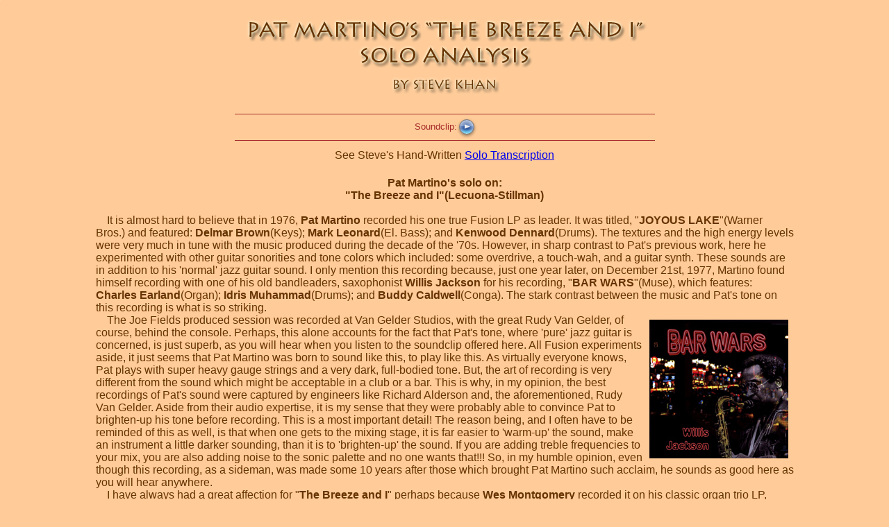

--- FILE ---
content_type: text/html
request_url: http://www.stevekhan.com/breezeandia.htm
body_size: 8183
content:
<!DOCTYPE html>
<HTML lang="en-US">
<HTML>
<HEAD>
<TITLE>Pat Martino "The Breeze and I" Solo Transcription and Analysis by Steve Khan</TITLE>
<META NAME="keywords" CONTENT="pat martino guitar solo transcription, willis jackson, charles earland, idris muhammad, buddy caldwell, muse records, mp3">
<META NAME="description" CONTENT="pat martino guitar solo on the breeze and i - mp3 sound clips, transcription and analysis by Steve Khan">
<link rel="shortcut icon" href="favicon.ico">
      <link rel="icon" href="animated_favicon1.gif" type="image/gif">

<!-- Wimpy Engine -->
	<script src="/wimpy2/wimpy.js"></script>
	
<!-- Wimpy Button Class Loader -->
	<link href="/wimpy2/wimpy.buttons/WimpyButton_7780205.css" rel="stylesheet" type="text/css"></link>

</HEAD>
<BODY TEXT="#663300" BGCOLOR = "#FFCC99" >
<center>
  <img src="breezeandiban.gif" width="600" height="141">
</center>
<CENTER>
  <FONT face="Verdana,Arial,Helvetica,Courier,Courier New" color="#663300"> 
  <TABLE  BORDER=0 width=80%>
    <TR valign=top> 
      <TD align=middle>  <hr size="1" width="60%" color="brown"> <div align="center">

<font face="Verdana,Arial,Helvetica,Courier,Courier New" size="-1" color="brown">Soundclip:
             
<!-- Wimpy Button Code -->
        
<div data-wimpybutton="/breezeandi.mp3" data-width="20" data-height="20" class="WimpyButton_7780205"></div>
<!-- End Wimpy Button Code -->  

</font></div>
        <hr size="1" width="60%" color="brown"> </TD>
    </TR>
    <TR> 
      <TD align=middle> <div align="center">See Steve's Hand-Written <a href="breezeandi1.htm">Solo 
          Transcription</a></div></TD>
    </TR>
   
    <TR> 
      <TD><font face="Verdana,Arial,Helvetica,Courier,Courier New" color="#663300">
        <div align="center"><strong><font face="Verdana,Arial,Helvetica,Courier,Courier New" color="#663300"><br>
          Pat Martino's solo on:</font><br>
              <font face="Verdana,Arial,Helvetica,Courier,Courier New" color="#663300">"The Breeze and I"(Lecuona-Stillman)</font></strong><br>
        </div></font><br><font face="Verdana,Arial,Helvetica,Courier,Courier New" color="#663300">

<FONT face="Verdana,Arial,Helvetica,Courier,Courier New">&nbsp;&nbsp;&nbsp;&nbsp;It is almost hard to believe that in 1976, <b>Pat Martino</b> recorded his one true Fusion LP as leader. It was titled, "<b>JOYOUS LAKE</b>"(Warner Bros.) and featured: <b>Delmar Brown</b>(Keys); <b>Mark Leonard</b>(El. Bass); and <b>Kenwood Dennard</b>(Drums). The textures and the high energy levels were very much in tune with the music produced during the decade of the '70s. However, in sharp contrast to Pat's previous work, here he experimented with other guitar sonorities and tone colors which included: some overdrive, a touch-wah, and a guitar synth. These sounds are in addition to his 'normal' jazz guitar sound. I only mention this recording because, just one year later, on December 21st, 1977, Martino found himself recording with one of his old bandleaders, saxophonist <b>Willis Jackson</b> for his recording, "<b>BAR WARS</b>"(Muse), which features: <b>Charles Earland</b>(Organ); <b>Idris Muhammad</b>(Drums); and <b>Buddy Caldwell</b>(Conga). The stark contrast between the music and Pat's tone on this recording is what is so striking.<br><A HREF="http://www.amazon.com/gp/redirect.html?ie=UTF8&location=http%3A%2F%2Fwww.amazon.com%2Fgp%2Foffer-listing%2FB000005BEH%3Fie%3DUTF8%26coliid%3D%26ref%255F%3Dolp%255Ftab%255Fall%26me%3D%26qid%3D1218827315%26qid%3D1218827315%26sr%3D1-9%26sr%3D1-9%26seller%3D%"><img src="barwars_cov2.jpg" alt="BAR WARS" width="200" height="200" hspace="8" vspace="8" border="0" align="right"></A>

&nbsp;&nbsp;&nbsp;&nbsp;The Joe Fields produced session was recorded at Van Gelder Studios, with the great Rudy Van Gelder, of course, behind the console. Perhaps, this alone accounts for the fact that Pat's tone, where 'pure' jazz guitar is concerned, is just superb, as you will hear when you listen to the soundclip offered here. All Fusion experiments aside, it just seems that Pat Martino was born to sound like this, to play like this. As virtually everyone knows, Pat plays with super heavy gauge strings and a very dark, full-bodied tone. But, the art of recording is very different from the sound which might be acceptable in a club or a bar. This is why, in my opinion, the best recordings of Pat's sound were captured by engineers like Richard Alderson and, the aforementioned, Rudy Van Gelder. Aside from their audio expertise, it is my sense that they were probably able to convince Pat to brighten-up his tone before recording. This is a most important detail! The reason being, and I often have to be reminded of this as well, is that when one gets to the mixing stage, it is far easier to 'warm-up' the sound, make an instrument a little darker sounding, than it is to 'brighten-up' the sound. If you are adding treble frequencies to your mix, you are also adding noise to the sonic palette and no one wants that!!! So, in my humble opinion, even though this recording, as a sideman, was made some 10 years after those which brought Pat Martino such acclaim, he sounds as good here as you will hear anywhere.<br>

&nbsp;&nbsp;&nbsp;&nbsp;I have always had a great affection for "<b>The Breeze and I</b>" perhaps because <b>Wes Montgomery</b> recorded it on his classic organ trio LP, "<b>BOSS GUITAR</b>" and also, because I just love the version on "<b>CHILE CON SOUL</b>" by the <b>Jazz Crusaders</b>. The latter has a Latin flavor to it with a brilliant rhythmic approach provided by the great <b>Clare Fischer</b>. What is most striking to me about the Willis "Gator Tail" Jackson version is the incredible swing produced by Charlie Earland and Idris Muhammad. I just love the bounce of Earland's bass lines and the tone and pulse of Muhammad's ride cymbal. These elements are perfection to these ears. Place a Pat Martino solo in the middle and you have something which merits listening and study. As it is performed here, the tune has a 32-bar form and, I suppose that I could have indicated the form by having it be an [<b>A</b>] and [<b>A2</b>], each with 8 bars, but then, to me, I would still refer to the 2nd 16 bars as a [<b>B</b>], because nothing in this section resembles the [<b>A</b>] sections. So here, the end result is that I have just labeled the form as: [<b>A</b>][<b>B</b>].  It is also interesting to note that during the melody statement and under Willis Jackson's tenor sax solo, bar 5-6 are played as Ebmaj7. But, as you'll see and hear, during Pat Martino's 2-chorus solo, those same bars are treated as a C7(#9) chord. As we take a closer look at the specifics of this solo, we will return to those bars.<br>

&nbsp;&nbsp;&nbsp;&nbsp;Martino begins this solo, as he often does, with a very melodic 2-bar phrase which answers itself over the first 4 bars. As he continues into the 2nd 8 bars, he utilizes a fragment of the basic melody. This is always a nice touch and a basic element of an improvisation born of the development from melodic material. This is often forgotten or overlooked by those player who might be more concerned with demonstrated their command of the instrument, which is not the most important concern! I promised to get back to the improvising approach to bar 5-6, and here we are. Remember that, as played during the melody, the basic chord is an Ebmaj7, but for Martino's choruses, organist Earland plays C7(#9). Pat Martino's lines here indicate that he is employing the C altered dominant scale(C, Db, Eb, E, Gb, Ab, Bb). But remember that this scale is also often thought of by players as Db melodic minor(Db, Eb, Fb, Gb, Ab, Bb, C). Just remember that E-natural and Fb(as I have spelled it in the transcription) are the same notes. As the 2nd 8-bars arrives, Earland punctuates the section with an Fmaj7 on beat 1 and then just relies on his left-hand bass lines to indicate the harmony. Here, in bars 13-14, his bass notes indicate that he is now using the melody change of Ebmaj7.
From an soloing perspective, this sonority could be treated in a variety of ways, and often times, savvy players play lines which would make one believe that the actual chord could have been a dominant 7th chord, in this case, Eb7(9), rather than what is being played. Martino vaults into bars 13-14 by anticipating the chord change with his lines in bar 12, and those lines indicate that he is 'thinking' of his lines for this chordal sound as Bb Dorian(Bb, C, Db, Eb, F, G, Ab). It is one of those fascinating oddities that the lines sound so great even though the chord, as indicated, contains a D-natural, and the lines contain a Db. Yet, because Earland plays no chords in these bars, there is no clash whatsoever and the approach from the soloist could have played lines which might indicate either chord. It is a great option to have and to take advantage of.<br>

&nbsp;&nbsp;&nbsp;&nbsp;As [<b>B</b>] of Chorus 1 arrives, the tune provides us with a series of 'turnarounds' which basically look like this:<br><br>

<center><font size="-1">
<b>||</b> Gm7 /  /  / <b>|</b> C7(alt.) / / / <b>|</b> Am7 /  /  /  <b>|</b> D7(alt.) /  /   / <b>||</b><br><br>

&nbsp;&nbsp;&nbsp;&nbsp;&nbsp;&nbsp;&nbsp;&nbsp;<b>||</b> Gm7 /  /  / <b>|</b> C7(alt.) / / / <b>|</b> Fmaj7(9) /  /  /  <b>|</b> [ D7(alt.) /  /   / ] <b>||</b>
</font></center><br><br><img src="patmartino_baiyina_fr2.jpg" alt="Pat Martino" width="250" height="224" hspace="6" vspace="6" border="0" align="left">

For the student of Jazz, this is one of the most essential chord progressions to master! Martino plays through the first 3 bars in a very diatonic manner beginning with Gm7(9) arpeggios. To "turn the progression around" in bar 4 of the section over the D7(alt.), he employs the standard linear device which would put to use G harmonic minor(G, A, Bb, C, D, Eb, F#). What is so fascinating about this scale over an altered dominant 7th chord, here D7(alt.), is that, generally speaking, one should never play the suspension(the 4th), in this case G-natural, over this type of chord. But here, when creating a cadence to a minor 7 chord, it works beautifully. During the 2nd 4 bars of [<b>B</b>], Pat again approaches bar 5 very much as G Dorian, and in bar 6, over the C7(alt.), you see Db's on beat 1 which is, of course, the b9 and creates the proper amount of tension to drive to resolution on the Imaj7 chord of this key, F major. This time, he turns around the progression in bar 8 by also putting to use the b9, in this case an Eb, over the D7(alt.) chord. In bar 9, he vaults right up a Gm7(9) arpeggio, but, in bar 10, I believe that Pat has an 'accident' and played his open B-string. I'm certain that he didn't mean to do that there because it is not even function as a lower neighbor to our root, C-natural. Over bars 11-12, he plays a very simple diatonic motif in F major over both Am7 and D7(alt.). This kind of device also always works well and enables the player to sound very "melodic" to many listeners. Yet, this approach needs to be blended with the usage of altered tones and scales over the dominant 7th chords, or things could get stale over a longer solo. This 1st chorus closes as Pat just plays a mid-register F-natural, our root in this key, and sits within the groove. He does this with a bent note device to create a unison F-natural by bending up an Eb from his G-string. Again, it is a very effective and allows the rhythm section to dig hard into the sense of swing!<br>

&nbsp;&nbsp;&nbsp;&nbsp;Pat rockets himself into Chorus 2 by playing a very nice blues-oriented lick which melds right into a 6 straight bars of streaming double-time 8th-notes. Over the first 4 bars of Fmaj7, you can see that everything played is totally diatonic and avoids Bb's. No Bb appears until bar 3. Once again, in bars 5-6, Charles Earland plays C7(#9) and Martino anticipates the arrival of this change with an Eb in the 4th bar. The linear approach to playing over this C7(alt.) sonority is by using Bb Dorian(Bb, C, Db, Eb, F, G, Ab). And if you were to compare that mode to C altered dominant or Db melodic minor(Db, Eb, Fb, Gb, Ab, Bb, C), you will find that only two notes differ: F/Fb and G/Gb. In this case, G-natural, the 5th, is not a bad note at all, though not an altered tone. It is, quite simply a chord tone of C7 and that's fine! I want to point out the little 'mannerism' on beat 1 of bar 3. This figure with a grouping of 3 16th-note triplets and a single 8th-note is often associated with the great Bebop players, like Charlie Parker. If you look through a book of melodies or solos, you will see this mannerism constantly. In my opinion, it is crucial to learn how to execute this kind of figure on the guitar. You want to be able to play this figure over and over, and over again until it has completely filtered into your being and you no longer have to think about, it will just come out, as if you were speaking. And you <b>are</b> speaking a language here!!! As Pat begins the 2nd 8 bars of this chorus, he puts to use another tried and true device of just riding a single note with swingin' time and forceful accents. This is also a part of the greater Jazz tradition and more than this, part of the great organ trio vocabulary. Riding on a riff, riding on a single note is a huge element in this style. On the guitar, this is accomplished by finger the note(in this case, a G-natural) on both your G-string and B-string and alternating the strokes as your own sensibilities would dictate. Again, in bars 13-14, Earland plays no chords, just the bass line, and Martino's lines clearly indicate that he is putting to use the Bb Dorian mode. Only on the last two beats of bar 14, does he arpeggiate a C7b9 to create a cadence to Fmaj7.<br>

&nbsp;&nbsp;&nbsp;&nbsp;Coming from his upper register, Pat uses a familiar device from his vocabulary to shoot himself into the final letter [<b>B</b>]. The line begins on his high A-natural through the G-natural and, when he hits the F-natural, he slides down to E-natural for beat 1 of bar 1 of the section. During the second-half of the bar, I believe that it would be more normal, in Martino's language, that he would have played Bb-D-F-A, but for some reason, an Eb spoke instead of the D-natural.<img src="charlesearland_smfr.jpg" alt="Charles Earland" width="235" height="250" hspace="6" vspace="6" border="0" align="right"> In bar 2, over the C7(alt.) chord, Pat touches upon the #5(Ab/G#) and the b9(Db). In bar 3, though the chord is an Am7, he is playing through the bar diatonically in F-major. Normally over the iiim7, you would not want to place too much emphasis on the root of the key. From the end of bar 4 through bar 8, he plays a very traditional blues lick. This one is worth talking about from a historical perspective. You have to remember that during the earliest days of the development of Jazz and a language for the genre, the guitar was pretty much a 2nd-class citizen. And so, the language essentials were created by the trumpet, sax and trombones, as well as the piano. So, when the guitar was finally allowed to break away from playing '4' on the guitar and to play some lines, the language was already in place. And so, the guitarists of that era had to graft on to their instrument these mannerisms. So, what Pat Martino is playing here comes directly from piano players and organists, always keep that in mind! It is played with the root of the key, in this case a higher F-natural, sustained above, while the blues lick is below it. Try removing the top/sustained note, and just play the blues lick. It should sound very, very familiar! <br>

&nbsp;&nbsp;&nbsp;&nbsp;As his solo winds down through the final 8 bars of [<b>B</b>], he plays a nice lyrical idea in bar 9 over the Gm7, and then, once again, over the C7(alt.) chord, the only altered tone of emphasis is the b9(Db). In bar 12, over the D7(alt.), as he did during the 1st [<b>B</b>] section over this chord, he again employs the G harmonic minor beginning on C-natural. You might also want to pay special attention to his usage of <b>chromatic  lower neighboring tones</b> to the roots of the chords. You will see F#-G over the Gm7, he also uses this same neighboring tone when passing through the C7(alt.) chord. You should also look for G#-A over the Am7. In bar 13, over the final C7(alt.) chord, Pat plays yet another traditional blues-oriented lick which highlights an F triad with the 4th, the sus(Bb), used as an upper neighbor to the 3rd of the chord, A-natural. The solo concludes with octaves C-natural and Db(b9) on strongly accented syncopations as he cadences to Fmaj7(9), and Charles Earland's organ solo begins.<br>

&nbsp;&nbsp;&nbsp;&nbsp;When all is said and done, this is simply a wonderful solo, marked by the fact that here, Pat Martino's playing offers more moments of melodic connection than in other recorded solos. Often times, the perception can be that each solo does commence with a single lyrical phrase, but thereafter, it is often an endless stream of running double-time 8th-notes. Of course, at times, this can be most effective. But, when one is playing like that, it really leaves no space for any kind of group interaction. For me, that element should supersede individual concerns. Just something to think about! Above all, just enjoy this solo, and gather whatever information you can from what I've offered here.<br>

&nbsp;&nbsp;&nbsp;&nbsp;As we say "Goodbye!" to 2008, we are hoping that everyone had a very
<font face="Verdana, Arial, Helvetica, sans-serif"> <B><FONT color=#18605a>M</FONT><FONT color=#ed181e>E</FONT><FONT
color=#18605a>R</FONT><FONT color=#ed181e>R</FONT><FONT color=#18605a>Y</FONT> 
 <FONT color=#ed181e>C</FONT><FONT color=#18605a>H</FONT><FONT
color=#ed181e>R</FONT><FONT color=#18605a>I</FONT><FONT color=#ed181e>S</FONT><FONT color=#18605a>T</FONT><FONT color=#ed181e>M</FONT><FONT
color=#18605a>A</FONT><FONT color=#ed181e>S</FONT></B></font> and a &iexcl;<font face="Verdana, Arial, Helvetica, sans-serif"><B><FONT color=#18605a>F</FONT><FONT color=#ed181e>E</FONT><FONT color=#18605a>L</FONT><FONT color=#ed181e>I</FONT><FONT color=#18605a>Z</FONT>
 <FONT color=#ed181e>N</FONT><FONT color=#18605a>A</FONT><FONT color=#ed181e>V</FONT><FONT color=#18605a>I</FONT><FONT color=#ed181e>D</FONT><FONT color=#18605a>A</FONT><FONT color=#ed181e>D</FONT></B></font>! And, of course, now it is time to finally say, yet again, <font face="Verdana, Arial, Helvetica, sans-serif"><B><FONT color=#000066>H</FONT><FONT 
color=#FF6600>A</FONT><FONT color=#666600>P</FONT><FONT 
color=#CC6600>P</FONT><FONT color=#FF3300>Y</FONT> <FONT color=#B22222>N</FONT><FONT color=#6666FF>E</FONT><FONT 
color=#CC6666>W</FONT> <FONT color=#003366>Y</FONT><FONT color=#FF6600>E</FONT><FONT color=#330066>A</FONT><FONT color=#009900>R</FONT></b><b>!!!</b></font> Y por supuesto, les deseamos un muy &iexcl;<font face="Verdana, Arial, Helvetica, sans-serif"><B><FONT color=#000066>F</FONT><FONT 
color=#FF9900>E</FONT><FONT color=#99CC33>L</FONT><FONT 
color=#CC9900>I</FONT><FONT color=#FF6666>Z</FONT>
 <FONT color=#B22222>A</FONT><FONT color=#6666FF>&Ntilde;</FONT><FONT 
color=#CC6666>O</FONT> <FONT color=#C68E17>N</FONT><FONT color=#FF6600>U</FONT><FONT color=#3B9C9C>E</FONT><FONT color=#7D1B7E>V</FONT><FONT 
color=#33CC00>O</FONT></B>!
</font><font face="Verdana, Arial, Helvetica, sans-serif">
Wishing you all good health, happiness, and please, <b>PEACE</b> everywhere!!! Looking forward to <b>January 20th</b> and a new beginning of us here in the USA!!!
<br><br></font></div>


<font size="-1"><div align="center">
  <font color="#663300">[Photo of Pat Martino by: <b>Don Schlitten</b><br>
Photo of Charles Earland ca. 1972]</font></div>
</font>
<br>        
  
</font>
</TD>
    </TR>
    <TR> 
      <TD align=middle><div align="center"><a href="korner1.htm"><font face="Verdana,Arial,Helvetica,Courier,Courier New" size="-1" color="brown">KORNER 
          1</font></a><font face="Verdana,Arial,Helvetica,Courier,Courier New" size="-1" color="brown">&nbsp;&nbsp;&nbsp;&nbsp;&nbsp;|&nbsp;&nbsp;&nbsp;&nbsp;&nbsp;<a href="korner2.htm">KORNER 
      2</a>&nbsp;&nbsp;&nbsp;&nbsp;&nbsp;| &nbsp;&nbsp;&nbsp;&nbsp;&nbsp;</font><a href="index.html"><font face="Verdana,Arial,Helvetica,Courier,Courier New" size="-1" color="brown">HOME</font></a></div></TD>
    </TR>
  </TABLE>
  </font> 
</CENTER>
</BODY>
</HTML>

<!--
&nbsp;&nbsp;&nbsp;&nbsp;As has become our tradition here, and to thank you all for your continued visits to the site, we shared <A HREF="XmasGreeting_a.htm"><b>Jean-Michel Folon</b></A>'s wonderful Santa Claus card, done for <b>UNICEF</b> many years ago. And with that, we hope that everyone had a very, very <font face="Verdana, Arial, Helvetica, sans-serif"><B> <FONT color=#18605a>M</FONT><FONT color=#ed181e>E</FONT><FONT
color=#18605a>R</FONT><FONT color=#ed181e>R</FONT><FONT color=#18605a>Y</FONT> 
 <FONT color=#ed181e>C</FONT><FONT color=#18605a>H</FONT><FONT
color=#ed181e>R</FONT><FONT color=#18605a>I</FONT><FONT color=#ed181e>S</FONT><FONT color=#18605a>T</FONT><FONT color=#ed181e>M</FONT><FONT
color=#18605a>A</FONT><FONT color=#ed181e>S</FONT></B></font><font face="Verdana, Arial, Helvetica, sans-serif"><b>!!!</b> Y, <font face="Verdana, Arial, Helvetica, sans-serif"><B><FONT color=#18605a>F</FONT><FONT color=#ed181e>E</FONT><FONT color=#18605a>L</FONT><FONT color=#ed181e>I</FONT><FONT color=#18605a>Z</FONT>
 <FONT color=#ed181e>N</FONT><FONT color=#18605a>A</FONT><FONT color=#ed181e>V</FONT><FONT color=#18605a>I</FONT><FONT color=#ed181e>D</FONT><FONT color=#18605a>A</FONT><FONT color=#ed181e>D</FONT>!!!</B>
</font><font face="Verdana, Arial, Helvetica, sans-serif"><br><br>

&nbsp;&nbsp;&nbsp;&nbsp;And so, in this spirit, here's wishing everyone a <b>very</b>, <font face="Verdana, Arial, Helvetica, sans-serif"><B><FONT color=#00CCFF>H</FONT><FONT 
color=#FF9900>A</FONT><FONT color=#99CC33>P</FONT><FONT 
color=#CC9900>P</FONT><FONT color=#FF6666>Y</FONT>
 <FONT color=#FF0000>N</FONT><FONT color=#6666FF>E</FONT><FONT 
color=#CC6666>W</FONT> <FONT color=#CCFF00>Y</FONT><FONT color=#FF6600>E</FONT><FONT color=#00FF99>A</FONT><FONT color=#33CC00>R</FONT>!!!</B> Y, por supuesto, les deseamos un <font face="Verdana, Arial, Helvetica, sans-serif"><B><FONT color=#00CCFF>F</FONT><FONT 
color=#FF9900>E</FONT><FONT color=#99CC33>L</FONT><FONT 
color=#CC9900>I</FONT><FONT color=#FF6666>Z</FONT>
 <FONT color=#FF0000>A</FONT><FONT color=#6666FF>&Ntilde;</FONT><FONT 
color=#CC6666>O</FONT> <FONT color=#CCFF00>N</FONT><FONT color=#FF6600>U</FONT><FONT color=#00FF99>E</FONT><FONT color=#FF99FF>V</FONT><FONT 
color=#33CC00>O</FONT>!!!</B>
</font><font face="Verdana, Arial, Helvetica, sans-serif">
<br>
-->


--- FILE ---
content_type: text/css
request_url: http://www.stevekhan.com/wimpy2/wimpy.buttons/WimpyButton_7780205.css
body_size: 1801
content:
/*------ Button: WimpyButton_7780205---------*/

.WimpyButton_7780205 {position:relative;display:inline-block;vertical-align:middle;;overflow:hidden;padding:0px;margin:0px;border:0px;font-size:17.00416px;background:transparent;-webkit-text-size-adjust:100%;-ms-text-size-adjust:100%;box-sizing:padding-box;-webkit-box-sizing:padding-box;   -moz-box-sizing:padding-box;    -ms-box-sizing:padding-box;     -o-box-sizing:padding-box;user-select:none;-webkit-user-select:none;   -moz-user-select:none;    -ms-user-select:none;     -o-user-select:none;-moz-user-select:-moz-none;cursor:inherit;left:0px;top:0px;height:32px;width:32px;border-radius:17px;-webkit-border-radius:17px;   -moz-border-radius:17px;    -ms-border-radius:17px;     -o-border-radius:17px;background : #6ba8d9;background-image:url("[data-uri]");background-image:linear-gradient(to bottom, #3d67b4 17.066%,#4d7aca 43.272%,#0039a0 45.92%,#0a3e9b 63.645%,#28a0e9 81.804%,#28c1e9 91.982%,#99e9fe 100%);background-image:-webkit-gradient(linear, left top, left bottom, color-stop(17.066%, #3d67b4),color-stop(43.272%, #4d7aca),color-stop(45.92%, #0039a0),color-stop(63.645%, #0a3e9b),color-stop(81.804%, #28a0e9),color-stop(91.982%, #28c1e9),color-stop(100%, #99e9fe));background-image:-webkit-linear-gradient(top, #3d67b4 17.066%,#4d7aca 43.272%,#0039a0 45.92%,#0a3e9b 63.645%,#28a0e9 81.804%,#28c1e9 91.982%,#99e9fe 100%);background-image:-moz-linear-gradient(top, #3d67b4 17.066%,#4d7aca 43.272%,#0039a0 45.92%,#0a3e9b 63.645%,#28a0e9 81.804%,#28c1e9 91.982%,#99e9fe 100%);background-image:-ms-linear-gradient(top, #3d67b4 17.066%,#4d7aca 43.272%,#0039a0 45.92%,#0a3e9b 63.645%,#28a0e9 81.804%,#28c1e9 91.982%,#99e9fe 100%);background-image:-o-linear-gradient(top, #3d67b4 17.066%,#4d7aca 43.272%,#0039a0 45.92%,#0a3e9b 63.645%,#28a0e9 81.804%,#28c1e9 91.982%,#99e9fe 100%);border-style:solid;border-width:1px;border-color:#807b7b;margin-left:-1px;margin-top:-1px;box-shadow:inset -0.516px 1.892px 10.666666666666666px rgba(255,255,255,0.96762),0.128px 1.984px 4px rgba(0,0,0,0.4);-webkit-box-shadow:inset -0.516px 1.892px 10.666666666666666px rgba(255,255,255,0.96762),0.128px 1.984px 4px rgba(0,0,0,0.4);   -moz-box-shadow:inset -0.516px 1.892px 10.666666666666666px rgba(255,255,255,0.96762),0.128px 1.984px 4px rgba(0,0,0,0.4);    -ms-box-shadow:inset -0.516px 1.892px 10.666666666666666px rgba(255,255,255,0.96762),0.128px 1.984px 4px rgba(0,0,0,0.4);     -o-box-shadow:inset -0.516px 1.892px 10.666666666666666px rgba(255,255,255,0.96762),0.128px 1.984px 4px rgba(0,0,0,0.4);white-space:nowrap;line-height:1.9475140200986112em;color:#f3f3f3;font-family:WimpyPlayerGlyphs;text-align:center;font-weight:normal;text-shadow:0px 0px 10.667px #020202;-webkit-text-shadow:0px 0px 10.667px #020202;   -moz-text-shadow:0px 0px 10.667px #020202;    -ms-text-shadow:0px 0px 10.667px #020202;     -o-text-shadow:0px 0px 10.667px #020202;font-smooth:always;-webkit-font-smoothing:antialiased;text-decoration:none;zoom:1;size:32;z-index:16;background-clip:padding-box;-webkit-background-clip:padding-box;   -moz-background-clip:padding-box;    -ms-background-clip:padding-box;     -o-background-clip:padding-box;}
.WimpyButton_7780205:active {background : #1579c2;background-image:url("[data-uri]");background-image:linear-gradient(to bottom, #033da9 17.066%,#3e6fc6 41.933%,#082e74 45.92%,#08317a 63.645%,#0372b5 81.804%,#008eb3 91.982%,#26b5da 100%);background-image:-webkit-gradient(linear, left top, left bottom, color-stop(17.066%, #033da9),color-stop(41.933%, #3e6fc6),color-stop(45.92%, #082e74),color-stop(63.645%, #08317a),color-stop(81.804%, #0372b5),color-stop(91.982%, #008eb3),color-stop(100%, #26b5da));background-image:-webkit-linear-gradient(top, #033da9 17.066%,#3e6fc6 41.933%,#082e74 45.92%,#08317a 63.645%,#0372b5 81.804%,#008eb3 91.982%,#26b5da 100%);background-image:-moz-linear-gradient(top, #033da9 17.066%,#3e6fc6 41.933%,#082e74 45.92%,#08317a 63.645%,#0372b5 81.804%,#008eb3 91.982%,#26b5da 100%);background-image:-ms-linear-gradient(top, #033da9 17.066%,#3e6fc6 41.933%,#082e74 45.92%,#08317a 63.645%,#0372b5 81.804%,#008eb3 91.982%,#26b5da 100%);background-image:-o-linear-gradient(top, #033da9 17.066%,#3e6fc6 41.933%,#082e74 45.92%,#08317a 63.645%,#0372b5 81.804%,#008eb3 91.982%,#26b5da 100%);box-shadow:inset -0.516px 1.892px 5.6611px rgba(255,255,255,0.96762),0px 0px 3.3165px #0085fa;-webkit-box-shadow:inset -0.516px 1.892px 5.6611px rgba(255,255,255,0.96762),0px 0px 3.3165px #0085fa;   -moz-box-shadow:inset -0.516px 1.892px 5.6611px rgba(255,255,255,0.96762),0px 0px 3.3165px #0085fa;    -ms-box-shadow:inset -0.516px 1.892px 5.6611px rgba(255,255,255,0.96762),0px 0px 3.3165px #0085fa;     -o-box-shadow:inset -0.516px 1.892px 5.6611px rgba(255,255,255,0.96762),0px 0px 3.3165px #0085fa;text-shadow:0px 0px 7.0663px #2e4a63;-webkit-text-shadow:0px 0px 7.0663px #2e4a63;   -moz-text-shadow:0px 0px 7.0663px #2e4a63;    -ms-text-shadow:0px 0px 7.0663px #2e4a63;     -o-text-shadow:0px 0px 7.0663px #2e4a63;}
.WimpyButton_7780205.play:before {
	content : "p";
}
.WimpyButton_7780205.pause:before {
	content : "q";
}
.WimpyButton_7780205.loading:before {
	content : "t";
}


--- FILE ---
content_type: application/javascript
request_url: http://www.stevekhan.com/wimpy2/wimpy.js
body_size: 75111
content:

//
//            WW  WW  WW
//            WW  WW  WW
//            WW  WW  WW
//             WWWWWWWW
//     __ __ _ _ _ __  _ __ _  _ 
//     \ V  V / | , , | __ \  V |
//      \_/\_/|_|_|_|_| .__/\_, |
//                    |_|   |___|
//
// ----------------------------------
//
//     Wimpy Player
//     7.7.66 2016-09-06
//     www.wimpyplayer.com
//     Copyright Plaino LLC
//
// ----------------------------------



this.wimpyConfigs=this.wimpyConfigs||{};
if(typeof this.wimpyPlayer == 'undefined') {this.wimpyPlayer={};this.jbeeb=this.jbeeb||{};this.jbeeb.mimes={audio:{mp3:"audio/mpeg",wav:"audio/wav",aac:"audio/mp4",m4a:"audio/mp4",mpa:"audio/mpeg",oga:"audio/ogg",ogg:"audio/ogg",flac:"audio/flac"},video:{m4v:"video/mp4",m4p:"video/mp4",mp4:"video/mp4",webm:"video/webm",ogx:"video/ogg",ogv:"video/ogg",youtube:"video/youtube"},image:{jpg:"image/jpeg",png:"image/png",gif:"image/gif",tif:"image/tiff",bmp:"image/bmp"},playlist:{xml:"application/xml",php:"application/xml",asp:"application/xml",rss:"application/xml",opml:"application/xml",txt:"text/plain",js:"application/javascript",json:"application/json",jsonp:"application/javascript",m3u:"audio/x-mpegurl",pls:"text/plain",s3:"application/xml"}};if(!Array.prototype.indexOf){Array.prototype.indexOf=function(searchElement,fromIndex){if(this===undefined||this===null){throw new TypeError('"this" is null or not defined')}var length=this.length>>>0;fromIndex=+fromIndex||0;if(Math.abs(fromIndex)===Infinity){fromIndex=0}if(fromIndex<0){fromIndex+=length;if(fromIndex<0){fromIndex=0}}for(;fromIndex<length;fromIndex++){if(this[fromIndex]===searchElement){return fromIndex}}return-1}}if("ab".substr(-1)!="b"){String.prototype.substr=function(substr){return function(start,length){return substr.call(this,start<0?this.length+start:start,length)}}(String.prototype.substr)}if(!Function.prototype.bind){Function.prototype.bind=function(oThis){if(typeof this!=="function"){throw new TypeError("Function.prototype.bind - what is trying to be bound is not callable")}var aArgs=Array.prototype.slice.call(arguments,1),fToBind=this,fNOP=function(){},fBound=function(){return fToBind.apply(this instanceof fNOP&&oThis?this:oThis,aArgs.concat(Array.prototype.slice.call(arguments)))};fNOP.prototype=this.prototype;fBound.prototype=new fNOP;return fBound}}(function(){"use strict";var o=function(){};var core_indexOf=Array.prototype.indexOf;var core_toString=Object.prototype.toString;var core_trim=String.prototype.trim;o.randomNumber=function(minNum,maxNum){return minNum+Math.random()*(maxNum-minNum)};o.randomInt=function(minNum,maxNum){return Math.round(o.randomNumber(minNum,maxNum))};o.link=function(url,win,params){params=params||{};var winname=win||"_blank";var Aopts=[];for(var prop in params){prop=prop.toLowerCase();if(prop=="width"||prop=="height"||prop=="left"){Aopts.push(prop+"="+params[prop])}else if(prop=="location"||prop=="menubar"||prop=="resizable"||prop=="scrollbars"||prop=="status"||prop=="titlebar"||prop=="toolbar"){Aopts.push(prop+"=1")}}var optsStr=null;if(Aopts.length>0){optsStr=Aopts.join(",")}window.open(url,winname,optsStr)};o.isArray=function(obj){if(Array.isArray){return Array.isArray(obj)}else{return core_toString.call(obj)==="[object Array]"}};o.empty=function(elem){while(elem.firstChild){elem.removeChild(elem.firstChild)}};o.isEmpty=function(item){var type=typeof item;if(type=="undefined"){return true}if(item===null){return true}else{if(type=="object"){var retval=true;for(var prop in item){if(!o.isEmpty(item[prop])){retval=false;break}}return retval}else if(type=="string"&&item==""){return true}else{return false}}};o.typeOf=function(input){var type={}.toString.call(input);if(type==="[object Object]"){return"object"}else if(type==="[object Array]"){return"array"}else if(type==="[object String]"){return"string"}else if(type==="[object Number]"){return"number"}else if(type==="[object Function]"){return"function"}else if(type==="[object Null]"){return"null"}return"undefined"};o.isNumber=function(val){return core_toString.call(val)==="[object Number]"&&isFinite(val)};o.isInteger=function(val){return parseFloat(val)==parseInt(val)&&!isNaN(val)&&isFinite(val)};o.isString=function(obj){return core_toString.call(obj)==="[object String]"};o.isNull=function(theValue){return theValue===""||theValue===null||typeof theValue=="undefined"||theValue=="undefined"||theValue=="null"};o.isFalse=function(val){if(val===false||val===0||val==="0"){return true}else if(typeof val=="string"){return val.toLowerCase()==="false"}return false};o.isTrue=function(val){if(val===true||val===1||val==="1"){return true}else if(typeof val=="string"){return val.toLowerCase()==="true"}return false};o.isDomElement=function(obj){if(obj.nodeName&&obj.nodeType){return true}return false};o.clone=function(input){var output=input;var type=o.typeOf(input);var index;var size;if(type==="array"){output=[];size=input.length;for(index=0;index<size;++index){output[index]=o.clone(input[index])}}else if(type==="object"){output={};for(index in input){output[index]=o.clone(input[index])}}return output};function merge_recursive(base,extend){if(o.typeOf(base)!=="object"){return extend}for(var key in extend){if(o.typeOf(base[key])==="object"&&o.typeOf(extend[key])==="object"){base[key]=merge_recursive(base[key],extend[key])}else{base[key]=extend[key]}}return base}function merge_run(clone,argv){var result=argv[0];var size=argv.length;if(clone||o.typeOf(result)!=="object"){result={}}for(var index=0;index<size;++index){var item=argv[index];var type=o.typeOf(item);if(type!=="object"){continue}for(var key in item){var sitem=clone?o.clone(item[key]):item[key];result[key]=merge_recursive(result[key],sitem)}}return result}o.merge=function(clone){return merge_run(clone===true,arguments)};o.sortOn=function(arr,prop,reverse,numeric){if(!prop||!arr){return arr}var sort_by=function(field,rev,num){var primer=num?function(val){return parseFloat(String(val).replace(/[^0-9.\-]+/g,""))}:function(val){return String(val).toLowerCase()};var r=rev?-1:1;return function(a,b){a=primer(a[field]),b=primer(b[field]);if(num){return(a-b)*r}else{return(a<b?-1:a>b?1:0)*r}}};arr.sort(sort_by(prop,reverse,numeric))};o.arrayShuffle=function(theArray){if(theArray){var m=theArray.length,t,i;var flr=Math.floor;var rdm=Math.random;while(m){i=flr(rdm()*m--);t=theArray[m];theArray[m]=theArray[i];theArray[i]=t}return theArray}else{return[]}};o.arrayMove=function(theArray,pos1,pos2){theArray.splice(pos2,0,theArray.splice(pos1,1)[0])};o.arrayInsertArrayAt=function(array,index,arrayToInsert){Array.prototype.splice.apply(array,[index,0].concat(arrayToInsert));return array};o.arrayInsertAt=function(array,index){var arrayToInsert=Array.prototype.splice.apply(arguments,[2]);return o.arrayInsertArrayAt(array,index,arrayToInsert)};o.rtrim=/^[\s\uFEFF\xA0]+|[\s\uFEFF\xA0]+$/g;o.trim=core_trim&&!core_trim.call("\ufeffÂ ")?function(text){return text==null?"":core_trim.call(text)}:function(text){return text==null?"":(text+"").replace(o.rtrim,"")};o.initialCaps=function(str){var pieces=str.split(" ");for(var i=0;i<pieces.length;i++){var j=pieces[i].charAt(0).toUpperCase();pieces[i]=j+pieces[i].substr(1)}return pieces.join(" ")};o.alphanumeric=function(str,strict){if(strict){return str.replace(/[^A-Za-z0-9]/g,"")}else{return str.replace(/[^A-Za-z0-9_\-\.]/g,"")}};o.numeric=function(str,strict){return str.replace(/[^0-9\-\.]/g,"")};o.parseJSON=function(val){if(typeof val!="string"){return null}try{return JSON.parse(val.replace(/[\t\r\n]/g,""))}catch(e){return val||null}};o.utf8_encode=function(s){return unescape(encodeURIComponent(s))};o.utf8_decode=function(s){return decodeURIComponent(escape(s))};o.hexToRgb=function(hex){if(!hex){return""}var result=/^#?([a-f\d]{2})([a-f\d]{2})([a-f\d]{2})$/i.exec(hex);return result?[parseInt(result[1],16),parseInt(result[2],16),parseInt(result[3],16)]:[0,0,0]};o.makeColor=function(color,alpha){if(!color){return""}var converted=o.hexToRgb(color);if(o.isNumber(alpha)){if(alpha>1){alpha=alpha/100}alpha=","+alpha;return"rgba("+converted.join(",")+alpha+")"}else{return color}};o.getXYWH=function(obj){var theX=0;var theY=0;var theW=0;var theH=0;if(obj){var bodyOffsets=document.body.getBoundingClientRect();theX-=bodyOffsets.left;theY-=bodyOffsets.top;theW=obj.offsetWidth;theH=obj.offsetHeight;var amtouch=false;if(jbeeb.Browser){amtouch=jbeeb.Browser.touch}while(obj&&!isNaN(obj.offsetLeft)&&!isNaN(obj.offsetTop)){if(amtouch){theX+=(obj.offsetLeft||0)-(obj.scrollLeft||0);theY+=(obj.offsetTop||0)-(obj.scrollTop||0)}else{theX+=obj.offsetLeft||0;theY+=obj.offsetTop||0}obj=obj.offsetParent}if(amtouch){var scrollX=window.scrollX!=null?window.scrollX:window.pageXOffset;var scrollY=window.scrollY!=null?window.scrollY:window.pageYOffset;theX+=scrollX;theY+=scrollY}}return{x:theX,y:theY,w:theW,h:theH,xMax:theX+theW,yMax:theY+theH}};o.getWindowSize=function(){var w=window,doc=document,body=doc.body,e=doc.documentElement,g=doc.getElementsByTagName("body")[0];return{x:(w.pageXOffset||e.scrollLeft)-(e.clientLeft||0),y:(w.pageYOffset||e.scrollTop)-(e.clientTop||0),w:w.innerWidth||e.clientWidth||g.clientWidth,h:w.innerHeight||e.clientHeight||g.clientHeight}};o.getMousePos=function(e){var doc=document.documentElement;var body=document.body;if(e.pageX==null&&e.clientX!=null){e.pageX=e.clientX+(doc&&doc.scrollLeft||body&&body.scrollLeft||0)-(doc&&doc.clientLeft||body&&body.clientLeft||0);e.pageY=e.clientY+(doc&&doc.scrollTop||body&&body.scrollTop||0)-(doc&&doc.clientTop||body&&body.clientTop||0)}return{x:e.pageX,y:e.pageY}};o.contains=function(big,small){if(!big||!small){return false}var Oresult={};var Obig={x:big.x,y:big.y,w:big.width,h:big.height};var Osmall={x:small.x,y:small.y,w:small.width,h:small.height};Obig.xMax=Obig.x+Obig.w;Obig.yMax=Obig.y+Obig.h;Osmall.xMax=Osmall.x+Osmall.w;Osmall.yMax=Osmall.y+Osmall.h;for(var p in Obig){Oresult[p]=Obig[p]>=Osmall[p]?true:false}var retval=!Oresult.x&&!Oresult.y&&Oresult.xMax&&Oresult.yMax?true:false;return retval};o.getTimestamp=function(){return(new Date).getTime()};o.bindEvent=function(el,eventName,eventHandler){if(el){if(el.attachEvent){el.attachEvent("on"+eventName,eventHandler)}else if(el.addEventListener){el.addEventListener(eventName,eventHandler,false)}}return eventHandler};o.unbindEvent=function(el,eventName,eventHandler){if(el){if(el.attachEvent){el.detachEvent("on"+eventName,eventHandler)}else if(el.addEventListener){el.removeEventListener(eventName,eventHandler,false)}}return eventHandler};o.getAttributes=function(theObject){var retval={};if(theObject){if(theObject.attributes){var useGetter=0;if(theObject.getAttribute){useGetter=1}var obj=theObject.attributes;var len=obj.length;var ie=false;if(jbeeb.Browser){ie=jbeeb.Browser.ie}for(var i=0;i<len;i++){var item=obj[i];var name=String(item.nodeName);var val;if(useGetter){val=theObject.getAttribute(name)}else{if(ie){if(item.specified){val=item.nodeValue}}else{val=item.value||item.nodeValue}}if(name=="class"){name="className"}retval[name]=val}}}return retval};o.decodeURL=function(val){var trim=o.trim;val=trim(val);if(val.substr(0,3)=="__1"){if(val.indexOf("|")>-1){return val}if(jbeeb.Base64){var data=val.substr(3,val.length);return trim(unescape(jbeeb.Base64.decode(data)))}else{return val}}else{return val}};o.escapeHTML=function(s){return s.toString().split("&").join("&amp;").split("<").join("&lt;").split('"').join("&quot;")};o.unescapeHTML=function(s){return o.fromHtmlEntities(unescape(s.toString())).split("&quot;").join('"').split("&lt;").join("<").split("&amp;").join("&")};o.makeTagString=function(tagName,inner,atts){inner=inner||"";var Aatts=[];if(atts&&typeof atts=="object"){Aatts.push("");for(var prop in atts){var val=atts[prop];var writeProp=prop=="klass"?"class":prop;if(val===null){Aatts.push(writeProp)}else{val=String(val);var quote=val.indexOf('"')>-1?"'":'"';Aatts.push(writeProp+"="+quote+val+quote)}}}return"<"+tagName+Aatts.join(" ")+">"+inner+"</"+tagName+">"};o.toHtmlEntities=function(str){var ptag=document.createElement("p");ptag.textContent=str;var converted=ptag.innerHTML;ptag=null;return converted};o.fromHtmlEntities=function(str){return(str+"").replace(/&#\d+;/gm,function(s){return String.fromCharCode(s.match(/\d+/gm)[0])})};o.absoluteURL=function(url){var el=document.createElement("div");el.innerHTML=o.makeTagString("a","u",{href:url});url=el.firstChild.href;el=null;return url};o.cssClassOps=function(op,elem,addOrRemove,replace){var classes=elem.className;classes=classes.split(" ");var exists=classes.indexOf(addOrRemove)>-1;if(addOrRemove&&op=="add"&&!exists){var didfind=false;for(var i=0;i<classes.length;i++){var item=classes[i];if(item==addOrRemove){classes[i]=""}}classes.push(addOrRemove)}else if(addOrRemove&&op=="remove"){for(var i=0;i<classes.length;i++){var item=classes[i];if(item==addOrRemove){classes[i]=""}}}else if(op=="replace"){var didreplace=false;for(var i=0;i<classes.length;i++){var item=classes[i];if(item==addOrRemove){if(!didreplace){if(replace){classes[i]=replace}else{classes[i]=""}didreplace=true}else{classes[i]=""}}}exists=classes.indexOf(replace)>-1;if(!didreplace&&!exists){classes.push(replace)}}elem.className=classes.join(" ")};jbeeb.Utils=o})();(function(){"use strict";var ReadyBoss=function(){var ready=0;var readyList=[];function fire(){ready=1;var list=readyList;if(list){while(list.length){var obj=list.shift();if(obj){var fn=obj.fn;if(fn){fn.apply(null,obj.args)}}}}}function add(){var args=[].slice.call(arguments);var theFunc=args.splice(0,1)[0];if(ready){theFunc.apply(null,args)}else{readyList.push({fn:theFunc,args:args})}}function cancel(){ready=0;var list=readyList;if(list){for(var i=list.length;i--;){delete list[i]}}}function destroy(){cancel();readyList=null;ready=null}return{ready:ready,fire:fire,add:add,cancel:cancel,destroy:destroy}};jbeeb.ReadyBoss=ReadyBoss})();(function(){"use strict";var PathInfo=function(theURL,relativeToScript,trailingSlash){trailingSlash=typeof trailingSlash=="undefined"?true:trailingSlash;var scriptPath=getScriptPath();var pagePath=getBasepath(window.location.href);function parseURL(theURL,relativeToScript){var url,protocol,domain,port,basename,ext,filename,path,pathurl,query,queryObj,fragment,username,password,host,PARTS;var first4=theURL.substr(0,4);if(first4=="blob"){var Ablob=theURL.split(":");var protocol=Ablob.shift();var blobInfo=parseURL(unescape(Ablob.join(":")));blobInfo.protocol=protocol;blobInfo.source=theURL;blobInfo.url=theURL;return blobInfo}else if(first4=="data"){var Ablob=theURL.split(":");var protocol=Ablob.shift();var AchopA=Ablob.join(":").split(",");var header=AchopA.shift();var data=AchopA.join(",");var mime;var enc="";if(/\;/.test(header)){var Aheader=header.split(";");mime=Aheader[0];enc=Aheader[1]}else{mime=header}return{source:theURL||null,url:theURL||null,protocol:protocol,mime:mime||"test/plain",data:data,encoder:enc,basename:"",filename:"",path:"",pathurl:""}}theURL=theURL||"";var temp=theURL.replace(/\\/g,"/");if(temp.indexOf("#")!=-1){PARTS=temp.split("#");fragment=PARTS[1];temp=PARTS[0]}if(temp.indexOf("?")!=-1){PARTS=temp.split("?");query=PARTS[1];var qitems=query.replace("&amp;","&").split("&");queryObj={};for(var q=0;q<qitems.length;q++){var pair=qitems[q].split("=");queryObj[pair[0]]=pair[1]||null}temp=PARTS[0]}if(!temp.match(/:\//)){var myBase="";if(relativeToScript){myBase=scriptPath}else{myBase=pagePath}var OmyURL=parseURL(myBase,false);if(temp.substr(0,1)=="/"){temp=OmyURL.host+temp}else{var fullURL=OmyURL.pathurl;if(fullURL.length>1&&fullURL.substr(-1)!="/"){fullURL=fullURL+"/"}temp=fullURL+temp}}if(temp.indexOf("..")>-1){var Apath=temp.split("/");var trapped=[];for(var i=0;i<Apath.length;i++){var seg=Apath[i];if(seg==".."){trapped.pop()}else{trapped.push(seg)}}temp=trapped.join("/")}var smellsLikeTrailingSlash=false;if(temp.substr(-1)=="/"){smellsLikeTrailingSlash=true}var PARTS=temp.split("://");protocol=PARTS.shift();path=(PARTS.shift()||"").replace("//","/");path=path.split("/");domain=path.shift()||"";if(domain.indexOf("@")>-1){PARTS=domain.split("@");var userInfo=PARTS[0].split(":");username=userInfo[0];password=userInfo[1];domain=PARTS[1]}if(domain.indexOf(":")>-1){PARTS=domain.split(":");port=PARTS[1];domain=PARTS[0]}path=path.join("/");PARTS=path.split("/");filename=PARTS.pop();path=PARTS.join("/");if(filename==".."){filename=""}var filepathB=filename.split(".");if(filepathB.length>1){ext=filepathB.pop().toLowerCase();basename=filepathB.join(".")}else{ext="";basename=filename}host=protocol+"://"+domain+(port?":"+port:"");path="/"+path+(path.length>0?"/":"");pathurl=host+path;url=host+path+filename+(query?"?"+query:"")+(fragment?"#"+fragment:"");var parent=path;var parenturl=pathurl;if(!ext){basename=filename;if(smellsLikeTrailingSlash){path+=filename+(filename!=""?"/":"");pathurl+=filename+(filename!=""?"/":"");if(!query&&!fragment&&url.substr(-1)!="/"){url+="/"}}else{path+=filename;pathurl+=filename}}else{path+=filename;pathurl+=filename}if(trailingSlash===false){if(parent.substr(-1)=="/"){parent=parent.substr(0,parent.length-1)}if(parenturl.substr(-1)=="/"){parenturl=parenturl.substr(0,parenturl.length-1)}if(!ext){if(path.substr(-1)=="/"){path=path.substr(0,path.length-1)}if(pathurl.substr(-1)=="/"){pathurl=pathurl.substr(0,pathurl.length-1)}if(url.substr(-1)=="/"){url=url.substr(0,url.length-1)}}}if(!ext&&(query||fragment)){var Abase=((query?query:"")+(fragment?fragment:"")).split("/").pop();var Aparts=Abase.split(".");if(Aparts.length){var tempExt=Aparts.pop();if(tempExt.length<4){ext=tempExt.toLowerCase()}if(Aparts.length){var tempfn=Aparts.pop();if(filename==""){filename=tempfn}if(basename==""){basename=tempfn}}}}return{source:theURL||null,url:url||null,protocol:protocol||null,domain:domain||null,port:port||null,basename:basename||"",extension:ext||null,ext:ext||null,filename:filename||"",path:path||null,pathurl:pathurl||null,parent:parent||null,parenturl:parenturl||null,query:query||null,queryObj:queryObj||null,fragment:fragment||null,username:username||null,password:password||null,host:host||null}}function getFilename(url){url=url||"";return stripQueryAndAnchor(url).split("/").pop()}function getBasename(url){var fn=getFilename(url);var parts=fn.split(".");parts.pop();return parts.join(".")}function getExtension(url){url=url||"";var fn=stripQueryAndAnchor(url).split("/").pop();var parts=fn.split(".");return parts.pop().toLowerCase()}function stripQueryAndAnchor(url){url=url||"";var clean=url.split("?")[0];clean=clean.split("#")[0];return clean}function getBasepath(url){var AtheURL=stripQueryAndAnchor(url).split("/");AtheURL.pop();return AtheURL.join("/").toString()+(AtheURL.length>0?"/":"")}function getScriptPath(withFilename){var list=document.getElementsByTagName("script");var me=list[list.length-1];var src=me.getAttribute("src");var ret;if(src){if(withFilename){ret=stripQueryAndAnchor(src)}else{ret=getBasepath(src)}}else{ret=""}return ret}return{parse:parseURL,filename:getFilename,basename:getBasename,basepath:getBasepath,scriptPath:scriptPath,getScriptPath:getScriptPath,pagePath:pagePath,ext:getExtension}};jbeeb.PathInfo=PathInfo()})();(function(){"use strict";var EventDispatcher=function(){this.initialize()};var p=EventDispatcher.prototype;EventDispatcher.initialize=function(target){target.addEventListener=p.addEventListener;target.removeEventListener=p.removeEventListener;target.removeAllEventListeners=p.removeAllEventListeners;target.hasEventListener=p.hasEventListener;target.dispatchEvent=p.dispatchEvent};p.fR=null;p.initialize=function(){};p.addEventListener=function(type,func,scope,arg){var listeners=this.fR;if(!listeners){listeners=this.fR={}}else{this.removeEventListener(type,func,scope)}var arr=listeners[type];if(!arr){arr=listeners[type]=[]}arr.push({fn:func,arg:arg,scope:scope});return func};p.removeEventListener=function(type,func,scope){var listeners=this.fR;if(!listeners){return}var arr=listeners[type];if(!arr){return}var i=arr.length;while(i--){var obj=arr[i];if(obj.scope==scope&&obj.fn==func){arr.splice(i,1)}}return};p.removeAllEventListeners=function(type){if(!type){this.fR=null}else if(this.fR){delete this.fR[type]}};p.dispatchEvent=function(type){var UNDEF="undefined";var listeners=this.fR;if(type&&listeners){var list=listeners[type];if(!list){return}}else{return}var args=[].slice.call(arguments);args.splice(0,1);for(var i=0;i<list.length;i++){var obj=list[i];if(obj.fn){var fresh=args.slice();var o=obj.arg;if(typeof o!==UNDEF){fresh.push(o)}if(fresh.length){if(obj.scope){obj.fn.apply(obj.scope,fresh)}else{obj.fn.apply(null,fresh)}}else{if(obj.scope){obj.fn.call(obj.scope)}else{obj.fn()}}}}};p.hasEventListener=function(type){var listeners=this.fR;return!!(listeners&&listeners[type])};p.toString=function(){return"[EventDispatcher]"};if(!jbeeb.EventDispatcher){jbeeb.EventDispatcher=EventDispatcher}})();(function(){var ready=function(){var fns=[],listener,doc=document,domContentLoaded="DOMContentLoaded",loaded=/^loaded|^i|^c/.test(doc.readyState);if(!loaded){doc.addEventListener(domContentLoaded,listener=function(){doc.removeEventListener(domContentLoaded,listener);loaded=1;while(listener=fns.shift()){listener()}})}return function(fn){loaded?fn():fns.push(fn)}};if(!jbeeb.ready){jbeeb.ready=ready()}})();(function(){var RAF=window.requestAnimationFrame||window.webkitRequestAnimationFrame||window.mozRequestAnimationFrame||window.oRequestAnimationFrame||window.msRequestAnimationFrame;var now=window.performance&&(performance.now||performance.mozNow||performance.msNow||performance.oNow||performance.webkitNow);function getTime(){return now&&now.call(performance)||(new Date).getTime()}var Ticker=function(params){this.init(params);return this};var p=Ticker.prototype;p.addEventListener=null;p.removeEventListener=null;p.removeAllEventListeners=null;p.dispatchEvent=null;p.hasEventListener=null;jbeeb.EventDispatcher.initialize(p);p.gl=50;p.ga=0;p.lc=null;p.fF=null;p.Y=false;p.state=0;p.init=function(params){this.Y=RAF?true:false;var fps=params.fps||params.FPS;if(fps){this.gl=1e3/fps}else{this.gl=params.interval||50}if(params.startNow){this.start()}};p.stop=function(){this.state=0;this.bY(this.gN)};p.getInterval=function(){return this.gl};p.setInterval=function(val){this.gl=val};p.getFPS=function(){return Math.round(1e3/this.gl)};p.setFPS=function(fps){this.gl=1e3/fps};p.start=function(){if(!this.state){this.state=1;if(this.Y){this.bY(this.gO)}else{this.bY(this.gM)}this.fG()}};p.gO=function(){this.lc=null;this.fG();if(getTime()-this.ga>=(this.gl-1)*.97){this.aV()}};p.gM=function(){this.lc=null;this.fG();this.aV()};p.gN=function(){this.lc=null};p.fG=function(){if(this.lc!=null){return}if(this.Y){RAF(this.fF);this.lc=true;return}if(this.lc){clearTimeout(this.lc)}this.lc=setTimeout(this.fF,this.gl)};p.bY=function(theFunc){this.fF=theFunc.bind(this)};p.aV=function(){var time=getTime();var elapsed=time-this.ga;this.ga=time;this.dispatchEvent("tick",{delta:elapsed,time:time})};p.getTime=function(){return getTime()};p.destroy=function(){this.ga=99999999;if(this.lc){clearTimeout(this.lc)}this.lc=false;this.Y=false;this.removeAllEventListeners();this.addEventListener=null;this.removeEventListener=null;this.removeAllEventListeners=null;this.dispatchEvent=null;this.hasEventListener=null;this.fF=null};p.toString=function(){return"[Ticker]"};if(!jbeeb.Ticker){jbeeb.Ticker=Ticker}})();(function(){"use strict";if(!jbeeb.Browser){var o={};var opera,android,stockAndroid,brokenAndroid,ie,msedge,msie,chrome,chromeos,chromeBook,chromium,moz,silk,blackberry,safari,webkit,oldWebkit,webos,bada,iosdevice,ios,tizen,firefox,gecko,mobile;var ua=(typeof navigator!=="undefined"?navigator.userAgent:"").toLowerCase();var getFirstMatch=function(regex){var match=ua.match(regex);return match&&match.length>1&&match[1]||""};var iosdevice=getFirstMatch(/(ipod|iphone|ipad)/i).toLowerCase(),likeAndroid=/like android/i.test(ua),android=!likeAndroid&&/android/i.test(ua),chromeos=/CrOS/.test(ua),silk=/silk/i.test(ua),sailfish=/sailfish/i.test(ua),tizen=/tizen/i.test(ua),webos=/(web|hpw)os/i.test(ua),windowsphone=/windows phone/i.test(ua),windows=!windowsphone&&/windows/i.test(ua),mac=!iosdevice&&!silk&&/macintosh/i.test(ua),linux=!android&&!sailfish&&!tizen&&!webos&&/linux/i.test(ua),edgeVersion=getFirstMatch(/edge\/(\d+(\.\d+)?)/i),versionIdentifier=getFirstMatch(/version\/(\d+(\.\d+)?)/i),tablet=/tablet/i.test(ua),mobile=!tablet&&/[^-]mobi/i.test(ua),result;var t=true;var version=versionIdentifier||0;if(/opera|opr/i.test(ua)){opera=t;version=versionIdentifier||getFirstMatch(/(?:opera|opr)[\s\/](\d+(\.\d+)?)/i)}else if(windowsphone){windowsphone=t;if(edgeVersion){msedge=t;version=edgeVersion}else{msie=t;version=getFirstMatch(/iemobile\/(\d+(\.\d+)?)/i)}}else if(/msie|trident/i.test(ua)){msie=t;version=getFirstMatch(/(?:msie |rv:)(\d+(\.\d+)?)/i)}else if(chromeos){chromeos=t;chromeBook=t;chrome=t;version=getFirstMatch(/(?:chrome|crios|crmo)\/(\d+(\.\d+)?)/i)}else if(/chrome.+? edge/i.test(ua)){msedge=t;version=edgeVersion}else if(/chrome|crios|crmo/i.test(ua)){chrome=t;version=getFirstMatch(/(?:chrome|crios|crmo)\/(\d+(\.\d+)?)/i)}else if(iosdevice){iosdevice=t;if(versionIdentifier){version=versionIdentifier}if(/safari/i.test(ua)){safari=t}}else if(/firefox|iceweasel/i.test(ua)){firefox=t;version=getFirstMatch(/(?:firefox|iceweasel)[ \/](\d+(\.\d+)?)/i)}else if(silk){silk=t;version=getFirstMatch(/silk\/(\d+(\.\d+)?)/i)}else if(android){android=t;version=versionIdentifier}else if(/blackberry|\bbb\d+/i.test(ua)||/rim\stablet/i.test(ua)){blackberry=t;version=versionIdentifier||getFirstMatch(/blackberry[\d]+\/(\d+(\.\d+)?)/i)}else if(/bada/i.test(ua)){bada=t;version=getFirstMatch(/dolfin\/(\d+(\.\d+)?)/i)}else if(tizen){tizen=t;version=getFirstMatch(/(?:tizen\s?)?browser\/(\d+(\.\d+)?)/i)||versionIdentifier}else if(/safari/i.test(ua)){safari=t;version=versionIdentifier}if(!msedge&&/(apple)?webkit/i.test(ua)){webkit=t;if(!version&&versionIdentifier){version=versionIdentifier}}else if(!opera&&/gecko\//i.test(ua)){gecko=t;version=version||getFirstMatch(/gecko\/(\d+(\.\d+)?)/i)}if(!msedge&&(android||silk)){android=t}else if(iosdevice){ios=t}var osVersion="";if(windowsphone){osVersion=getFirstMatch(/windows phone (?:os)?\s?(\d+(\.\d+)*)/i)}else if(iosdevice){osVersion=getFirstMatch(/os (\d+([_\s]\d+)*) like mac os x/i);osVersion=osVersion.replace(/[_\s]/g,".")}else if(android){osVersion=getFirstMatch(/android[ \/-](\d+(\.\d+)*)/i)}else if(blackberry){osVersion=getFirstMatch(/rim\stablet\sos\s(\d+(\.\d+)*)/i)}else if(bada){osVersion=getFirstMatch(/bada\/(\d+(\.\d+)*)/i)}else if(tizen){osVersion=getFirstMatch(/tizen[\/\s](\d+(\.\d+)*)/i)}var osMajorVersion=osVersion.split(".")[0];if(tablet||iosdevice||android&&(osMajorVersion==3||osMajorVersion==4&&!mobile)||silk||(mobile||iosdevice||android||blackberry||bada)){mobile=t}version=parseFloat(version)||100;ie=msedge||msie;if(ie&&document.compatMode!="CSS1Compat"){version=8}var os;if(windows||windowsphone){os="win"}if(webkit){if(chrome&&version<10||android&&version<5){oldWebkit=t}else if(safari&&version<5.1){oldWebkit=t}}if(firefox){moz=t}if(android){if(chrome!=t){var rxaosp=ua.match(/applewebkit\/([\d.]+)/);if(rxaosp&&rxaosp[1]<537){stockAndroid=t}}brokenAndroid=ua.match(/android 2\.[12]/)!==null}var w3c_gradient,w3c_download,cssPrefix,touch,modern,fullscreen;if(webkit){cssPrefix="webkit"}else if(opera){cssPrefix="o"}else if(firefox){cssPrefix="moz"}else if(ie&&version>8){cssPrefix="ms"}var elem=document.createElement("div");var style=elem.style;style.cssText="linear-gradient(to bottom, #000 0%, #FFF 100%);";w3c_gradient=(""+style.backgroundImage).indexOf("gradient")>-1;style=null;elem=null;if(moz&&version>=21||chrome&&version>=21||opera&&version>=22||blackberry&&version>=10){w3c_download=t}touch="ontouchstart"in window||mobile?t:typeof window.ontouchstart==="undefined"?false:t;if(moz&&version>3||opera&&version>9||ie&&version>9||mobile||touch||w3c_gradient||w3c_download){modern=t}if(ie&&version>=11||moz&&version>=10||chrome&&version>=15||safari&&version>=5.1||opera&&version>=12.1||blackberry&&version>=10){fullscreen=t}if(safari&&windows){fullscreen=false}o.ua=ua;o.version=version;o.ios=ios;o.android=android;o.mobile=mobile;o.win=windows;o.opera=opera;o.winphone=windowsphone;o.ie=ie;o.chromium=chromium;o.chrome=chrome;o.moz=moz;o.blackberry=blackberry;o.safari=safari;o.webkit=webkit;o.oldWebkit=oldWebkit;o.w3c_gradient=w3c_gradient;o.w3c_download=w3c_download;o.touch=touch;o.cssPrefix=cssPrefix;o.modern=modern;o.stockAndroid=stockAndroid;o.brokenAndroid=brokenAndroid;o.fullscreen=fullscreen;jbeeb.Browser=o}})();(function(){"use strict";var FontFaceLoader=function(params){this.ready=0;this.aU=new jbeeb.Ticker({interval:50,startNow:1});var rb=new jbeeb.ReadyBoss;if(params.onReady){rb.add(params.onReady);params.onReady=null}this.cT=rb;this.en=params;this.init()};FontFaceLoader.jY=[];var p=FontFaceLoader.prototype;p.hE=null;p.bg=null;p.eD=null;p.eC=null;p.hf=null;p.cT=null;p.ready=0;p.en=null;p.O=false;p.aU=null;p.cy=function(){var params=this.en;FontFaceLoader.jY.push(params.family);this.hE=params.family;this.bg=params.testString||"giItT1WQy@!-/#";var s=document.createElement("link");s.type="text/css";s.rel="stylesheet";s.href=params.cssUrl;var head=document.getElementsByTagName("head")[0];head.appendChild(s);var node=document.createElement("span");node.innerHTML=this.bg;node.style.position="absolute";node.style.left="-10000px";node.style.top="-10000px";node.style.fontSize="300px";node.style.fontFamily="sans-serif";node.style.fontVariant="normal";node.style.fontStyle="normal";node.style.fontWeight="normal";node.style.letterSpacing="0";this.eD=node;document.body.appendChild(node);this.eC=node.offsetWidth;node.style.fontFamily=this.hE;this.aU.removeEventListener("tick",this.init,this);this.aU.addEventListener("tick",this.tick,this)};p.iw=false;p.init=function(){if(!this.iw){var params=this.en;if(FontFaceLoader.jY.indexOf(params.family)>-1){this.iw=true;this.ik()}else{var bodyReady=0;if(document.body){if(document.body.appendChild){bodyReady=1}}if(bodyReady){this.iw=true;this.aU.removeEventListener("tick",this.init,this);this.cy()}else{if(!this.O){this.O=true;this.aU.addEventListener("tick",this.init,this)}}}}};p.tick=function(arg){var done=0;if(this.eD){if(this.eD.offsetWidth!=this.eC){done=1}}if(this.aU.getTime()>3e3){done=1}if(done){this.ik()}};p.ik=function(){this.ready=1;this.jy();this.cT.fire();this.aU.destroy()};p.jy=function(){this.aU.removeEventListener("tick",this.init,this);this.aU.removeEventListener("tick",this.tick,this);if(this.eD){this.eD.parentNode.removeChild(this.eD);this.eD=null}};p.onReady=function(func){var args=[].slice.call(arguments);if(this.ready){func.apply(null,args);this.cT.fire()}else{this.cT.add.apply(null,args)}};p.destroy=function(){this.jy();this.cT.destroy()};p.type="FontFaceLoader";if(!jbeeb.FontFaceLoader){jbeeb.FontFaceLoader=FontFaceLoader}})();(function(){"use strict";if(!jbeeb.Base){jbeeb.ticker=null;jbeeb.tickerInterval=200;jbeeb.scriptPath=null;jbeeb.pagePath="";jbeeb.assetsBasePath="";jbeeb.focus=null;jbeeb.binit=0}jbeeb.unfocus=function(){if(jbeeb.focus){var focus=jbeeb.focus;if(focus.element){focus.element.blur()}jbeeb.focus=null}};var o=function(){};o.eE=0;o.cT=new jbeeb.ReadyBoss;o.gU=function(theStage){return"JBEEB_"+o.eE++};o.cM=function(obj){o.cT.add(obj.init.bind(obj))};o.init=function(){if(jbeeb.Ticker){jbeeb.ticker=new jbeeb.Ticker({interval:jbeeb.tickerInterval,startNow:1})}if(!jbeeb.assetsBasePath){jbeeb.assetsBasePath=""}var pagePath=window.location.href;if(pagePath.substr(0,4)!="http"){if(!jbeeb.pagePath){jbeeb.pagePath=""}if(!jbeeb.scriptPath){jbeeb.scriptPath=""}}else{if(!jbeeb.pagePath){jbeeb.pagePath=jbeeb.PathInfo.pagePath}if(!jbeeb.scriptPath){jbeeb.scriptPath=jbeeb.PathInfo.scriptPath}}o.cT.fire()};if(!jbeeb.Base){jbeeb.Base=o;jbeeb.register=o.cM;jbeeb.getUID=o.gU}})();if(!jbeeb.binit){jbeeb.binit=1;jbeeb.ready(function(){setTimeout(jbeeb.Base.init,10)})}(function(){"use strict";var TextLoader=function(url,callback,kind,referenceID,params){var kind=kind||"text";var xmlhttp=null;var done=false;var cancelled=false;var ie=false;try{xmlhttp=new XMLHttpRequest;if("withCredentials"in xmlhttp){}}catch(e){ie=true;if(typeof XDomainRequest!="undefined"){xmlhttp=new XDomainRequest}else{try{xmlhttp=new ActiveXObject("Msxml2.XMLHTTP");
}catch(e){try{xmlhttp=new ActiveXObject("Microsoft.XMLHTTP")}catch(e){xmlhttp=false}}}}function doCallback(val,status){if(callback){callback(val,status,referenceID,params)}}if(!xmlhttp){doCallback(null,null,referenceID,params)}if(kind!="xml"){if(xmlhttp.overrideMimeType){var mime="text/plain";if(kind=="json"){mime="application/json"}xmlhttp.overrideMimeType(mime)}}try{var cleanURL=url.replace("&amp;","&");if(ie){xmlhttp.open("get",cleanURL)}else{xmlhttp.open("get",cleanURL,true)}xmlhttp.onreadystatechange=function(){if(xmlhttp.readyState==4&&!done){done=true;if(!cancelled){var retdata;try{if(kind=="xml"){retdata=xmlhttp.responseXML||xmlhttp.responseText}else{retdata=xmlhttp.responseText||xmlhttp.responseXML}}catch(e){if(kind=="xml"){retdata=xmlhttp.responseXML||xmlhttp.responseText}else{retdata=xmlhttp.responseText||xmlhttp.responseXML}}doCallback(retdata,xmlhttp.status)}xmlhttp=null}};xmlhttp.send(null)}catch(ee){var q;if(kind=="xml"){q="?";doCallback("<"+q+'xml version="1.0"'+q+">",500)}else{q="";doCallback(q,500)}}function cancel(){cancelled=true;try{xmlhttp.abort()}catch(e){}}return{cancel:cancel}};if(!jbeeb.TextLoader){jbeeb.TextLoader=TextLoader}})();(function(){"use strict";var UID=0;var JSON_P=function(url,callback){var args=[].slice.call(arguments);args.splice(0,2);var cancelled=false;if(callback&&url){var callbackName="JBEEB_JSONP_"+UID++;var srcURL=url+((url.indexOf("?")>=0?"&":"?")+"callback="+callbackName);var doc=document;var win=window;win[callbackName]=function(data){var scriptTag=doc.getElementById(callbackName);scriptTag.parentNode.removeChild(scriptTag);scriptTag=null;if(!cancelled){args.unshift(data);callback.apply(null,args)}delete win[callbackName]};var script=doc.createElement("script");script.id=callbackName;script.src=srcURL;var head=doc.getElementsByTagName("head")[0];head.appendChild(script)}function cancel(){cancelled=true}return{cancel:cancel}};if(!jbeeb.JSON_P){jbeeb.JSON_P=JSON_P}})();(function(){"use strict";var Base64={jh:"ABCDEFGHIJKLMNOPQRSTUVWXYZabcdefghijklmnopqrstuvwxyz0123456789+/=",encode:function(input){if(window.btoa){return window.btoa(input)}else{var output=[];var enumerator=new Utf8EncodeEnumerator(input);while(enumerator.eO()){var chr1=enumerator.iR;enumerator.eO();var chr2=enumerator.iR;enumerator.eO();var chr3=enumerator.iR;var enc1=chr1>>2;var enc2=(chr1&3)<<4|chr2>>4;var enc3=(chr2&15)<<2|chr3>>6;var enc4=chr3&63;if(isNaN(chr2)){enc3=enc4=64}else if(isNaN(chr3)){enc4=64}output.push(this.jh.charAt(enc1)+this.jh.charAt(enc2)+this.jh.charAt(enc3)+this.jh.charAt(enc4))}return output.join("")}},decode:function(input){if(window.atob){return window.atob(input)}else{var output=[];var enumerator=new Base64DecodeEnumerator(input);while(enumerator.eO()){var charCode=enumerator.iR;if(charCode<128)output.push(String.fromCharCode(charCode));else if(charCode>191&&charCode<224){enumerator.eO();var charCode2=enumerator.iR;output.push(String.fromCharCode((charCode&31)<<6|charCode2&63))}else{enumerator.eO();var charCode2=enumerator.iR;enumerator.eO();var charCode3=enumerator.iR;output.push(String.fromCharCode((charCode&15)<<12|(charCode2&63)<<6|charCode3&63))}}return output.join("")}}};function Utf8EncodeEnumerator(input){this.gm=input;this.gt=-1;this.ka=[]}Utf8EncodeEnumerator.prototype={iR:Number.NaN,eO:function(){if(this.ka.length>0){this.iR=this.ka.shift();return true}else if(this.gt>=this.gm.length-1){this.iR=Number.NaN;return false}else{var charCode=this.gm.charCodeAt(++this.gt);if(charCode==13&&this.gm.charCodeAt(this.gt+1)==10){charCode=10;this.gt+=2}if(charCode<128){this.iR=charCode}else if(charCode>127&&charCode<2048){this.iR=charCode>>6|192;this.ka.push(charCode&63|128)}else{this.iR=charCode>>12|224;this.ka.push(charCode>>6&63|128);this.ka.push(charCode&63|128)}return true}}};function Base64DecodeEnumerator(input){this.gm=input;this.gt=-1;this.ka=[]}Base64DecodeEnumerator.prototype={iR:64,eO:function(){if(this.ka.length>0){this.iR=this.ka.shift();return true}else if(this.gt>=this.gm.length-1){this.iR=64;return false}else{var codex=Base64.jh;var enc1=codex.indexOf(this.gm.charAt(++this.gt));var enc2=codex.indexOf(this.gm.charAt(++this.gt));var enc3=codex.indexOf(this.gm.charAt(++this.gt));var enc4=codex.indexOf(this.gm.charAt(++this.gt));var chr1=enc1<<2|enc2>>4;var chr2=(enc2&15)<<4|enc3>>2;var chr3=(enc3&3)<<6|enc4;this.iR=chr1;if(enc3!=64)this.ka.push(chr2);if(enc4!=64)this.ka.push(chr3);return true}}};jbeeb.Base64=Base64})();(function(){"use strict";var MouseEventListener=function(targetInput){var target=targetInput;var amTouch=false;if(jbeeb.Browser){amTouch=jbeeb.Browser.touch}var getXYWH=jbeeb.Utils.getXYWH;var doc=document.documentElement;var docView=document.defaultView;var body=document.body;var repeatElapsed=0;var repeatElapsedStart=0;var repeatElapsedDelay=300;var repeatElapsedThrottle=0;var repeatElapsedThrottleMax=2;var userOver=false;var stagePos=null;var MouseTouchDown="mousedown";var MouseTouchUp="mouseup";var MouseTouchMove="mousemove";var MouseTouchOver="mouseover";var MouseTouchOut="mouseout";var MouseDoubleClick="dblclick";var startX=0;var startY=0;var startParentX=0;var startParentY=0;var pos={};var moveOverBound=false;var moveOver=false;var enabled=true;var setEnabled=function(val){enabled=val};var touchRef={mousedown:"touchstart",mouseup:"touchend",mousemove:"touchmove",mouseover:null,mouseout:null,dblclick:"dblclick"};var binder=jbeeb.Utils.bindEvent;var unbinder=jbeeb.Utils.unbindEvent;var Ebind=function(elem,kind,func){if(amTouch){var Tevent=touchRef[kind];if(Tevent){elem.addEventListener(Tevent,touchHandler,true)}}binder(elem,kind,func)};var Eunbind=function(elem,kind,func){if(amTouch){var Tevent=touchRef[kind];if(Tevent){elem.removeEventListener(Tevent,touchHandler,true)}}unbinder(elem,kind,func)};var touchHandler=function(e){var first=e.changedTouches[0];var type;switch(e.type){case"touchstart":type="mousedown";break;case"touchmove":type="mousemove";break;case"touchend":type="mouseup";break;default:return}e.preventDefault();if(type){var simulatedEvent=document.createEvent("MouseEvent");simulatedEvent.initMouseEvent(type,true,true,window,1,first.screenX,first.screenY,first.clientX,first.clientY,false,false,false,false,0,null);simulatedEvent.metouch=1;first.target.dispatchEvent(simulatedEvent)}};var tick=function(event){if(repeatElapsed==0){repeatElapsedThrottle=0;repeatElapsedStart=event.time}repeatElapsed=event.time-repeatElapsedStart+1;if(repeatElapsed>300){repeatElapsedThrottle++;if(repeatElapsedThrottle>repeatElapsedThrottleMax){repeatElapsedThrottle=0;target.dispatchEvent("mouseRepeat",target,pos)}}};var findStage=function(){var stg=null;var par=target;var runaway=0;while(!stg){if(par.amStage){stg=par}else{if(par.parent){par=par.parent}else{break}}if(runaway>100){break}runaway++}if(stg){target.stage=stg}else{target.stage=target}};var stageScrollX=0;var stageScrollY=0;var doMousePos=function(e,obj,touch,justClick){var posX,posY;if(e.pageX==null&&e.clientX!=null){e.pageX=e.clientX+(doc&&doc.scrollLeft||body&&body.scrollLeft||0)-(doc&&doc.clientLeft||body&&body.clientLeft||0);e.pageY=e.clientY+(doc&&doc.scrollTop||body&&body.scrollTop||0)-(doc&&doc.clientTop||body&&body.clientTop||0)}var stg=target.stage;if(!stagePos){stagePos=getXYWH(stg.element)}var pageX=e.pageX;var pageY=e.pageY;var scrollX=0;var scrollY=0;var node=stg.element;stageScrollX=0;stageScrollY=0;while(node){stageScrollX+=node.scrollLeft||0;stageScrollY+=node.scrollTop||0;node=node.parentNode||null}pageX+=stageScrollX;pageY+=stageScrollY;posX=pageX-stagePos.x;posY=pageY-stagePos.y;stg.mouseX=posX;stg.mouseY=posY;var parentX=posX;var parentY=posY;var par=obj.parent;if(par){while(!par.amStage){scrollX+=par.element.scrollLeft;scrollY+=par.element.scrollTop;posX-=par.x;posY-=par.y;par=par.parent}parentX=posX;parentY=posY}var computedDefView=docView.getComputedStyle(body,"");var top=parseFloat(computedDefView.marginTop);var left=parseFloat(computedDefView.marginLeft);var mouseX=posX-obj.x-top;var mouseY=posY-obj.y-left;return{mouseX:mouseX,mouseY:mouseY,parentX:parentX,parentY:parentY,pageX:pageX,pageY:pageY,scrollX:scrollX,scrollY:scrollY,event:e}};var f_up=function(e){Eunbind(document,MouseTouchMove,f_move);pos.event=e;if(target.hasEventListener("mouseRepeat")){jbeeb.ticker.removeEventListener("tick",tick)}Eunbind(document,MouseTouchUp,f_up);repeatElapsed=0;var skipEvent=!e.metouch&&ignoreSecondMouse?1:0;if(!skipEvent){target.dispatchEvent("mouseUp",target,pos)}return false};var f_move=function(e){var skipEvent=!e.metouch&&ignoreSecondMouse?1:0;if(!skipEvent){pos=doMousePos(e,target,amTouch);pos.startX=startX;pos.startY=startY;pos.dragX=pos.parentX-startX+pos.scrollX;pos.dragY=pos.parentY-startY+pos.scrollY;pos.deltaX=pos.dragX-startParentX;pos.deltaY=pos.dragY-startParentY;pos.event=e;target.dispatchEvent("mouseDrag",target,pos)}return false};var ignoreSecondMouse=0;var f_down=function(e){if(!enabled){return false}if(e.metouch){ignoreSecondMouse=1}var skipEvent=!e.metouch&&ignoreSecondMouse?1:0;if(!skipEvent){if(!target.stage){findStage()}stagePos=null;pos=doMousePos(e,target,amTouch,true);startX=pos.startX=pos.mouseX+pos.scrollX;startY=pos.startY=pos.mouseY+pos.scrollY;startParentX=pos.dragX=pos.parentX-startX;startParentY=pos.dragY=pos.parentY-startY;pos.deltaX=0;pos.deltaY=0;pos.event=e;if(!target.MELbubble){if(e.stopPropagation){e.stopPropagation()}if(e.preventDefault&&!target.editable){e.preventDefault()}}target.dispatchEvent("mouseDown",target,pos);target.dispatchEvent("mouseClick",target,pos);Eunbind(document,MouseTouchUp,f_up);Ebind(document,MouseTouchUp,f_up);if(target.hasEventListener("mouseDrag")){Eunbind(document,MouseTouchMove,f_move);Ebind(document,MouseTouchMove,f_move)}if(target.hasEventListener("mouseRepeat")){jbeeb.ticker.addEventListener("tick",tick)}}return false};var f_moveOver=function(e){if(insideOutsideBoundary(e,"in")){if(!moveOver){target.dispatchEvent("mouseOver",target,pos);moveOver=true}target.dispatchEvent("mouseMove",target,pos);return false}else{if(moveOver){Eunbind(document,MouseTouchMove,f_moveOver);target.dispatchEvent("mouseOut",target,pos);moveOverBound=false;moveOver=false}return false}};var insideOutsideBoundary=function(e,inout){pos=doMousePos(e,target,amTouch);startX=pos.startX=pos.mouseX+pos.scrollX;startY=pos.startY=pos.mouseY+pos.scrollY;startParentX=pos.dragX=pos.parentX-startX;startParentY=pos.dragY=pos.parentY-startY;pos.deltaX=0;pos.deltaY=0;pos.event=e;var mX,mY,tW,tH;mX=pos.mouseX;mY=pos.mouseY;tW=target.width;tH=target.height;if(inout=="in"){if(mX>0&&mY>0&&mX<tW&&mY<tH){return true}}else{if(mX<0||mY<0||mX>tW||mY>tH){return true}}return false};var f_over=function(e){if(!target.stage){findStage()}if(!moveOverBound){Eunbind(document,MouseTouchMove,f_moveOver);Ebind(document,MouseTouchMove,f_moveOver);moveOverBound=true}return false};Eunbind(target.element,MouseTouchDown,f_down);Ebind(target.element,MouseTouchDown,f_down);var enableMouseOver=function(val){if(!amTouch){userOver=true;if(!target.stage){findStage()}if(val==1){Eunbind(target.element,MouseTouchOver,f_over);Ebind(target.element,MouseTouchOver,f_over)}else{Eunbind(target.element,MouseTouchOver,f_over)}}};var f_doubleClick=function(e){if(!target.stage){findStage()}pos=doMousePos(e,target,amTouch,true);target.dispatchEvent("doubleClick",target,pos);return false};var enableDoubleClick=function(val){if(val==1){Eunbind(target.element,MouseDoubleClick,f_doubleClick);Ebind(target.element,MouseDoubleClick,f_doubleClick)}else{Eunbind(target.element,MouseDoubleClick,f_doubleClick)}};var destroy=function(){if(jbeeb.ticker){jbeeb.ticker.removeEventListener("tick",tick)}Eunbind(document,MouseTouchUp,f_up);Eunbind(document,MouseTouchMove,f_move);Eunbind(document,MouseTouchMove,f_moveOver);Eunbind(target.element,MouseTouchDown,f_down);Eunbind(target.element,MouseTouchOver,f_over);Eunbind(target.element,MouseDoubleClick,f_doubleClick);enableMouseOver=null;f_over=null;insideOutsideBoundary=null;f_moveOver=null;f_down=null;f_move=null;f_up=null;doMousePos=null;findStage=null;tick=null;Ebind=null;Eunbind=null;amTouch=null;getXYWH=null;doc=null;body=null;repeatElapsed=null;repeatElapsedStart=null;repeatElapsedDelay=null;repeatElapsedThrottle=null;repeatElapsedThrottleMax=null;userOver=null;stagePos=null;MouseTouchDown=null;MouseTouchUp=null;MouseTouchMove=null;MouseTouchOver=null;MouseTouchOut=null;startX=null;startY=null;startParentX=null;startParentY=null;pos=null;moveOverBound=null;moveOver=null;target=null};return{enableMouseOver:enableMouseOver,enableDoubleClick:enableDoubleClick,tick:tick,type:"MouseEventListener",destroy:destroy,setEnabled:setEnabled}};jbeeb.MouseEventListener=MouseEventListener})();(function(){"use strict";var Pointer=function(params){this.init(params)};var p=Pointer.prototype;p.addEventListener=null;p.removeEventListener=null;p.removeAllEventListeners=null;p.dispatchEvent=null;p.hasEventListener=null;jbeeb.EventDispatcher.initialize(p);p.amStage=null;p.element=null;p.stage=null;p.parent=null;p.MELbubble=null;p.D=null;p.C=null;p.K=null;p.gK=null;Object.defineProperty(p,"x",{get:function(){var pos=jbeeb.Utils.getXYWH(this.element);var val=pos.x;this.D=val;return val},set:function(val){this.element.style.left=val+"px";this.D=val}});Object.defineProperty(p,"y",{get:function(){var pos=jbeeb.Utils.getXYWH(this.element);var val=pos.y;this.C=val;return val},set:function(val){this.element.style.top=val+"px";this.C=val}});Object.defineProperty(p,"width",{get:function(){var pos=jbeeb.Utils.getXYWH(this.element);var val=pos.width;this.K=val;return val},set:function(val){this.element.style.width=val+"px";this.K=val}});Object.defineProperty(p,"height",{get:function(){var pos=jbeeb.Utils.getXYWH(this.element);var val=pos.height;this.gK=val;return height},set:function(val){this.element.style.height=val+"px";this.gK=val}});p.init=function(params){var elem=params.element;if(typeof elem=="string"){elem=document.getElementById(elem)}this.element=elem;this.amStage=true;this.stage=null;this.parent={element:elem.parentNode,amStage:true};var list=["down","up","click","over","move","drag","out","doubleClick"];for(var i=0;i<list.length;i++){var item=list[i];var fun=params[item];if(fun){this.addListener(item,fun.fn,fun.scope,fun.arg)}}};p.setMouseEnabled=function(val){var o=this.element.style;var off=val===0||val===false;var str=off?"none":"auto";o.pointerEvents=str;if(this.lX){this.lX.setEnabled(!off)}};p.lX=null;p.MELbubble=false;p.MELpreventDefault=true;p.MELpropagate=false;p.addListener=function(evt,fn,scope,bubble,arg){evt=evt=="doubleClick"?evt:"mouse"+capFirst(evt);this.MELbubble=bubble;this.MELpreventDefault=false;this.MELpropagate=false;if(!this.lX){this.lX=new jbeeb.MouseEventListener(this)}if(evt=="mouseOver"||evt=="mouseOut"||evt=="mouseMove"){this.lX.enableMouseOver(1)}else if(evt=="doubleClick"){this.lX.enableDoubleClick(1)}this.addEventListener(evt,fn,scope,arg)};function capFirst(string){return string.charAt(0).toUpperCase()+string.slice(1)}p.removeListener=function(evt,fn){evt="mouse"+capFirst(evt);this.removeEventListener(evt,fn,this);if(evt=="mouseOver"){if(this.lX){this.lX.enableMouseOver(0)}}else if(evt=="doubleClick"){if(this.lX){this.lX.enableDoubleClick(0)}}};p.removeAllListeners=function(){this.removeAllEventListeners(null);if(this.lX){this.lX.destroy();this.lX=null}};p.toString=function(){return"[Pointer (name="+this.name+")]"};p.type="Pointer";jbeeb.Pointer=Pointer})();if(typeof JSON!=="object"){JSON={}}(function(){"use strict";function f(n){return n<10?"0"+n:n}if(typeof Date.prototype.toJSON!=="function"){Date.prototype.toJSON=function(){return isFinite(this.valueOf())?this.getUTCFullYear()+"-"+f(this.getUTCMonth()+1)+"-"+f(this.getUTCDate())+"T"+f(this.getUTCHours())+":"+f(this.getUTCMinutes())+":"+f(this.getUTCSeconds())+"Z":null};String.prototype.toJSON=Number.prototype.toJSON=Boolean.prototype.toJSON=function(){return this.valueOf()}}var cx=/[\u0000\u00ad\u0600-\u0604\u070f\u17b4\u17b5\u200c-\u200f\u2028-\u202f\u2060-\u206f\ufeff\ufff0-\uffff]/g,escapable=/[\\\"\x00-\x1f\x7f-\x9f\u00ad\u0600-\u0604\u070f\u17b4\u17b5\u200c-\u200f\u2028-\u202f\u2060-\u206f\ufeff\ufff0-\uffff]/g,gap,indent,meta={"\b":"\\b","\t":"\\t","\n":"\\n","\f":"\\f","\r":"\\r",'"':'\\"',"\\":"\\\\"},rep;function quote(string){escapable.lastIndex=0;return escapable.test(string)?'"'+string.replace(escapable,function(a){var c=meta[a];return typeof c==="string"?c:"\\u"+("0000"+a.charCodeAt(0).toString(16)).slice(-4)})+'"':'"'+string+'"'}function str(key,holder){var i,k,v,length,mind=gap,partial,value=holder[key];if(value&&typeof value==="object"&&typeof value.toJSON==="function"){value=value.toJSON(key)}if(typeof rep==="function"){value=rep.call(holder,key,value)}switch(typeof value){case"string":return quote(value);case"number":return isFinite(value)?String(value):"null";case"boolean":case"null":return String(value);case"object":if(!value){return"null"}gap+=indent;partial=[];if(Object.prototype.toString.apply(value)==="[object Array]"){length=value.length;for(i=0;i<length;i+=1){partial[i]=str(i,value)||"null"}v=partial.length===0?"[]":gap?"[\n"+gap+partial.join(",\n"+gap)+"\n"+mind+"]":"["+partial.join(",")+"]";gap=mind;return v}if(rep&&typeof rep==="object"){length=rep.length;for(i=0;i<length;i+=1){if(typeof rep[i]==="string"){k=rep[i];v=str(k,value);if(v){partial.push(quote(k)+(gap?": ":":")+v)}}}}else{for(k in value){if(Object.prototype.hasOwnProperty.call(value,k)){v=str(k,value);if(v){partial.push(quote(k)+(gap?": ":":")+v)}}}}v=partial.length===0?"{}":gap?"{\n"+gap+partial.join(",\n"+gap)+"\n"+mind+"}":"{"+partial.join(",")+"}";gap=mind;return v}}if(typeof JSON.stringify!=="function"){JSON.stringify=function(value,replacer,space){var i;gap="";indent="";if(typeof space==="number"){for(i=0;i<space;i+=1){indent+=" "}}else if(typeof space==="string"){indent=space}rep=replacer;if(replacer&&typeof replacer!=="function"&&(typeof replacer!=="object"||typeof replacer.length!=="number")){throw new Error("JSON.stringify")}return str("",{"":value})}}if(typeof JSON.parse!=="function"){JSON.parse=function(text,reviver){var j;function walk(holder,key){var k,v,value=holder[key];if(value&&typeof value==="object"){for(k in value){if(Object.prototype.hasOwnProperty.call(value,k)){v=walk(value,k);if(v!==undefined){value[k]=v}else{delete value[k]}}}}return reviver.call(holder,key,value)}text=String(text);cx.lastIndex=0;if(cx.test(text)){text=text.replace(cx,function(a){return"\\u"+("0000"+a.charCodeAt(0).toString(16)).slice(-4)})}if(/^[\],:{}\s]*$/.test(text.replace(/\\(?:["\\\/bfnrt]|u[0-9a-fA-F]{4})/g,"@").replace(/"[^"\\\n\r]*"|true|false|null|-?\d+(?:\.\d*)?(?:[eE][+\-]?\d+)?/g,"]").replace(/(?:^|:|,)(?:\s*\[)+/g,""))){j=eval("("+text+")");return typeof reviver==="function"?walk({"":j},""):j}throw new SyntaxError("JSON.parse")}}})();(function(){"use strict";var fs=function(obj,callback,usingFlash){this.gp(obj,callback,usingFlash)};var p=fs.prototype;p.k_=false;p.eI=false;p.A="2147480000";p.hR=null;p.jV=null;p.kb=null;p.lf=null;p.le=null;p.lh=null;p.lg=null;p.ld=null;p.hu=null;p.kq=null;p.mI=null;p.hI=null;p.kp=null;p.kr=null;p.ew=null;p.gp=function(obj,callback,usingFlash){var browser=jbeeb.Browser;this.k_=false;this.lj={};this.eI=browser.fullscreen;this.kb=browser;this.hu=usingFlash;if(this.eI){var chrome=browser.chrome;var ms=browser.ie;var moz=browser.moz;var webkit=browser.webkit;var oldWebkit=browser.oldWebkit;var ios=browser.ios;var opera=browser.opera;var UNDEFINED="undefined";var doc=document;var ACTION_ENTER="requestFullscreen";var ACTION_EXIT="exitFullscreen";var ACTION_CHANGE="fullscreenchange";var ACTION_CHECK="fullscreen";var ACTION_FS_ELEM="fullscreenElement";if(webkit){if(oldWebkit){ACTION_ENTER="webkitRequestFullScreen";ACTION_EXIT="webkitCancelFullScreen"}else{ACTION_ENTER="webkitRequestFullscreen";ACTION_EXIT="webkitExitFullscreen"}ACTION_CHANGE="webkitfullscreenchange";ACTION_CHECK="webkitFullscreen";ACTION_FS_ELEM="webkitFullscreenElement"}else if(moz){ACTION_ENTER="mozRequestFullScreen";ACTION_EXIT="mozCancelFullScreen";ACTION_CHANGE="mozfullscreenchange";ACTION_CHECK="mozFullscreen";ACTION_FS_ELEM="mozFullScreenElement"}else if(opera){ACTION_ENTER="oRequestFullScreen";ACTION_EXIT="oExitFullScreen";ACTION_CHANGE="ofullscreenchange";ACTION_CHECK="oFullscreen";ACTION_FS_ELEM="oFullscreenElement"}else if(ms){ACTION_ENTER="msRequestFullscreen";ACTION_EXIT="msExitFullscreen";ACTION_CHANGE="MSFullscreenChange";ACTION_CHECK="msFullscreen";ACTION_FS_ELEM="msFullscreenElement"}this.lf=ACTION_ENTER;this.le=ACTION_EXIT;this.lh=ACTION_CHANGE;this.lg=ACTION_CHECK;this.ld=ACTION_FS_ELEM;this.kp=this.jF.bind(this)}this.jV=callback;this.setFullscreenObject(obj)};p.gh=null;p.setFullscreenObject=function(obj,mediaElem){if(obj){var elem=obj.element;this.hR=elem;this.mI=obj;this.gh=0;if(this.eI&&obj.type=="MediaController"){if(mediaElem){var elKind=String(mediaElem.nodeName).toLowerCase();if(elKind=="video"){this.hR=mediaElem;this.gh=1;if(this.kb.ios&&this.kb.safari){this.lf="webkitEnterFullScreen"}}}}}else{if(this.kb.ios&&this.kb.safari){this.hR.removeEventListener("webkitbeginfullscreen",this.kp);this.hR.removeEventListener("webkitendfullscreen",this.kp)}this.hR=null;this.mI=null;this.gh=0}};p.enter=function(e){if(this.hR){this.k_=1;if(this.eI){this.hI=-1;document.removeEventListener(this.lh,this.kp);document.addEventListener(this.lh,this.kp);if(this.kb.webkit){if(this.kb.oldWebkit){this.hR[this.lf]()}else{if(typeof Element.ALLOW_KEYBOARD_INPUT!=="undefined"){this.hR[this.lf](Element.ALLOW_KEYBOARD_INPUT)}else{this.hR[this.lf]()}}}else{this.hR[this.lf]()}if(this.kb.ios&&this.kb.safari){this.hR.removeEventListener("webkitbeginfullscreen",this.kp);this.hR.removeEventListener("webkitendfullscreen",this.kp);this.hR.addEventListener("webkitbeginfullscreen",this.kp,false);this.hR.addEventListener("webkitendfullscreen",this.kp,false)}if(!this.gh){this.aQ()}}else{this.aQ()}this.io(1)}};p.jF=function(e){this.hI++;if(this.hI>0){this.exit()}};p.io=function(theState){if(this.jV){this.jV(theState)}};p.exit=function(el){this.k_=0;this.hI=-1;this.io(0);if(this.eI){if(document[this.le]){document[this.le]()}document.removeEventListener(this.lh,this.kp);if(this.kb.ios&&this.kb.safari){this.hR.removeEventListener("webkitbeginfullscreen",this.kp);this.hR.removeEventListener("webkitendfullscreen",this.kp)}if(!this.gh){this.aP()}}else{this.aP()}};p.ic=function(e){var c=e.which||e.keyCode;if(c==27){this.exit()}};p.gP=function(evt,code){if(code==27){this.exit()}};p.ez=null;p.aQ=function(){var compStyle=window.getComputedStyle(this.hR);this.ew={p:compStyle.getPropertyValue("position"),x:parseInt(compStyle.getPropertyValue("left")),y:parseInt(compStyle.getPropertyValue("top")),w:parseInt(compStyle.getPropertyValue("width")),h:parseInt(compStyle.getPropertyValue("height")),z:parseInt(compStyle.getPropertyValue("z-index"))||0};var o=this.hR.style;o.top="0px";o.left="0px";o.width="100%";o.height="100%";if(!this.eI){var closer=new jbeeb.Rube({w:24,h:24,fill:[{color:"#000000",alpha:.45183},{color:"#797979",alpha:.76151}],stroke:[{weight:2,color:"#e0e0e0",alpha:1},{weight:2,color:"#ffffff",alpha:1}],rounded:.31947,text:"x",font:"WimpyPlayerGlyphs",align:"center",textColor:[{color:"#ffffff",alpha:1},{color:"#ffffff",alpha:1}]});var closerStyle=closer.style;closerStyle.position="fixed";closerStyle.left="";closerStyle.right="10px";closerStyle.top="10px";closerStyle.zIndex=this.A+1;closer.addMEL("mouseDown",this.jj,this);closer.addMEL("mouseUp",this.ji,this);this.ez=closer;document.body.appendChild(closer.element);o.zIndex=this.A-1;o.position="fixed"}if(!this.kr){this.kr=this.ic.bind(this)}jbeeb.Utils.bindEvent(window,"keydown",this.kr)};p.jj=function(obj,pos,args){obj.setState(1)};p.ji=function(obj,pos,args){obj.setState(2);this.exit()};p.aP=function(){jbeeb.Utils.unbindEvent(window,"keydown",this.kr);if(!this.eI){var original=this.ew;var elemStyle=this.hR.style;elemStyle.position="relative";elemStyle.left=original.x+"px";elemStyle.top=original.y+"px";elemStyle.width=original.w+"px";elemStyle.height=original.h+"px";elemStyle.zIndex=original.z;var closer=this.ez;closer.removeAllMEL();closer.destroy()}this.mI.setXYWH(this.mI.x,this.mI.y,this.mI.width,this.mI.height)};p.destroy=function(){this.jV=null;this.kp=null;var ube=jbeeb.Utils.unbindEvent;ube(window,"keydown",this.kr);this.kr=null};jbeeb.Fullscreen=fs})();(function(){"use strict";var FlashElement=function(params){var isTrue=function(val){if(typeof val=="string"){val=val.toLowerCase()}return val===true||val===1||val==="1"||val==="true"};var isDefined=function(val){return typeof val!="undefined"&&val!==null};var getTimestamp=function(){return(new Date).getTime()};var ua=(typeof navigator!=="undefined"?navigator.userAgent:"").toLowerCase();var getFirstMatch=function(regex){var match=ua.match(regex);return match&&match.length>1&&match[1]||""};var amIE=false;var ieVersion=0;if(/msie|trident/i.test(ua)){amIE=true;ieVersion=parseInt(getFirstMatch(/(?:msie |rv:)(\d+(\.\d+)?)/i)||getFirstMatch(/version\/(\d+(\.\d+)?)/i))}if(amIE&&document.compatMode!="CSS1Compat"){ieVersion=8}var par={};par.bgcolor=params.bgcolor||"#000000";if(params.scale){par.scale=params.scale}if(params.salign){par.salign=params.salign}if(params.allowScriptAccess){if(isTrue(params.allowScriptAccess)){par.allowScriptAccess="always"}else{par.allowScriptAccess=params.allowScriptAccess}}if(params.allowFullScreen){par.allowFullScreen=isTrue(params.allowFullScreen)?"true":"false"}if(params.menu){par.menu=isTrue(params.menu)?"true":"false"}if(params.wmode){par.wmode=params.wmode||"opaque"}if(params.flashvars){var fv=params.flashvars;var Afv=[];for(var prop in fv){Afv.push(prop+"="+escape(fv[prop]))}par.flashVars=Afv.join("&")}par.allowScriptAccess=par.allowScriptAccess?par.allowScriptAccess:"always";var swf=params.swf;var uniqueFile=amIE?"cb="+getTimestamp():"";if(par.flashVars){swf+="?"+encodeURIComponent(par.flashVars)+"&"+uniqueFile}else{swf+="?"+uniqueFile}var SWFobj;if(amIE&&ieVersion<10){var replaceMeDiv;var str="";if(ieVersion<9){var replaceMeDivID="jbeebFlashElementReplacing"+getTimestamp();params.element.innerHTML='<div id="'+replaceMeDivID+'"></div>';replaceMeDiv=document.getElementById(replaceMeDivID);var fv="8,0,0,0";var pfv=params.flashVersion;if(pfv){var pfvInt=parseInt(fv);if(pfvInt>4){fv=pfvInt+",0,0,0"}}str+='<object codebase="http://fpdownload.macromedia.com/pub/shockwave/cabs/flash/swflash.cab#version='+fv+'"'}else{replaceMeDiv=document.createElement("DIV");params.element.appendChild(replaceMeDiv);str+='<object classid="clsid:D27CDB6E-AE6D-11cf-96B8-444553540000"'}str+=' style="outline:0px;';if(isDefined(params.x)){str+="left:"+(params.x||"0")+"px;"}if(isDefined(params.y)){str+="top:"+(params.y||"0")+"px;"}str+='"';str+=' id="'+params.id+'"';str+=' width="'+params.w+'"';str+=' height="'+params.h+'"';str+=">";str+='<param name="movie" value="'+swf+'" />';var embedTags="";embedTags+='src="'+swf+'" ';embedTags+='name="'+params.id+'" id="'+params.id+'" ';for(var prop in par){str+='<param name="'+prop+'" value="'+par[prop]+'" />';embedTags+=prop+'="'+par[prop]+'" '}if(ieVersion<9){str="<embed "+embedTags+"/>"}else{str+="</object>"}replaceMeDiv.outerHTML=str;SWFobj=document.getElementById(params.id)}else{SWFobj=document.createElement("object");SWFobj.id=params.id;SWFobj.width=params.w;SWFobj.height=params.h;SWFobj.style.outline=0;if(isDefined(params.x)){SWFobj.style.left=params.x||"0"+"px"}if(isDefined(params.y)){SWFobj.style.top=params.y||"0"+"px"}SWFobj.type="application/x-shockwave-flash";SWFobj.data=swf;for(var prop in par){var prm=document.createElement("param");prm.setAttribute("name",prop);prm.setAttribute("value",par[prop]);SWFobj.appendChild(prm)}params.element.appendChild(SWFobj)}return SWFobj};jbeeb.FlashElement=FlashElement})();(function(){"use strict";var FlashElementRemove=function(elem){var obj;if(typeof elem=="string"){obj=document.getElementById(elem)}else{obj=elem}if(obj&&/object|embed/i.test(obj.nodeName)){if(jbeeb.Browser.ie){obj.style.display="none";(function(){if(obj.readyState==4){removeObjectInIE(id)}else{setTimeout(arguments.callee,10)}})()}else{obj.parentNode.removeChild(obj)}}function removeObjectInIE(elem){var obj;if(typeof elem=="string"){obj=document.getElementById(elem)}else{obj=elem}if(obj){for(var i in obj){if(typeof obj[i]=="function"){obj[i]=null}}obj.parentNode.removeChild(obj)}}};jbeeb.FlashElementRemove=FlashElementRemove})();(function(){"use strict";var FlashDetect=function(){var nav=window.navigator;var ua=window.navigator.userAgent.toLowerCase();var version=[0,0,0];var description;var pluginName="Shockwave Flash";var mimeType="application/x-shockwave-flash";var activeX="ShockwaveFlash.ShockwaveFlash";var navPlugins=nav.plugins;if(typeof navPlugins!="undefined"&&typeof navPlugins[pluginName]=="object"){description=navPlugins[pluginName].description;var navMimeTypes=nav.mimeTypes;if(description&&!(typeof navMimeTypes!="undefined"&&navMimeTypes[mimeType]&&!navMimeTypes[mimeType].enabledPlugin)){version=description.replace(pluginName,"").replace(/^\s+/,"").replace(/\sr/gi,".").split(".");for(var i=0;i<version.length;i++){version[i]=parseInt(version[i].match(/\d+/),10)}}}else if(typeof window.ActiveXObject!="undefined"){try{var ax=new ActiveXObject(activeX);if(ax){description=ax.GetVariable("$version");if(description){description=description.split(" ")[1].split(",");version=[parseInt(description[0],10),parseInt(description[1],10),parseInt(description[2],10)]}}}catch(e){}}function getVersion(asArray){if(asArray){return version}else{return version[0]+"."+version[1]}}function hasVersion(req){if(typeof req=="string"){req=req.replace(/\,/gi,".")}req=(""+req).split(".");req[1]=req[1]||0;req[2]=req[2]||0;return version[0]>req[0]||version[0]==req[0]&&version[1]>req[1]||version[0]==req[0]&&version[1]==req[1]&&version[2]>=req[2]?true:false}return{hasVersion:hasVersion,getVersion:getVersion}};if(!jbeeb.FlashDetect){jbeeb.FlashDetect=FlashDetect()}})();(function(){"use strict";var Skin=function(params){this.init(params);return this};Skin.jY=[];var p=Skin.prototype;p.w=null;p.h=null;p.controls=null;p.controlsList=null;p.url="";p.onComplete=null;p.target=null;p.amSM=false;p.rawData=null;p.sourceX=null;p.sourceY=null;p.sourceW=null;p.sourceH=null;p.width=null;p.height=null;p.styles=null;p.bkgdColor=null;p.bN=null;p.bT=null;p.dp=null;p.dv=null;p.dn=null;p.jX=null;p.init=function(params){this.target=params.target;this.amSM=params.amSM;this.onComplete=params.onComplete;this.dn=params.preSort;this.dp=params.preProcess;this.dv=params.postProcess;if(params.url){this.load(params.url)}};p.clear=function(){if(this.controls){for(var prop in this.controls){var item=this.controls[prop];if(item){if(item.removeAllMEL){item.removeAllMEL()}if(item.removeAllEventListeners){item.removeAllEventListeners()}if(item.element){if(item.element.parentNode){item.element.parentNode.removeChild(item.element)}}if(this.target&&item){this.target.removeChild(item)}if(item.destroy){item.destroy()}item=null}this.controls[prop]=null;this.styles[prop]=null}this.controls=null;this.controlsList=null}};p.destroy=function(){this.dp=null;this.dv=null;if(this.bN){this.bN.cancel()}this.bN=null;if(this.bT){this.bT.cancel()}this.bT=null;this.clear();this.onComplete=null;this.controls=null;this.controlsList=null;this.styles=null};p.load=function(url,onComplete){this.clear();if(this.bN){this.bN.cancel()}this.jX=0;if(url){this.url=url;if(onComplete){this.onComplete=onComplete}if(typeof url=="string"){if(url.substr(0,1)=="{"){this.bT=new jbeeb.DelayCall(this.setup.bind(this),1,url)}else{var sCache=Skin.jY;var rawData=0;for(var i=0;i<sCache.length;i++){var item=sCache[i];if(url==item.url){rawData=item.raw}}if(rawData){this.bT=new jbeeb.DelayCall(this.setup.bind(this),1,rawData)}else{this.jX=1;this.bN=new jbeeb.TextLoader(url,this.setup.bind(this));
}}}else{this.bT=new jbeeb.DelayCall(this.setup.bind(this),1,url)}}};p.setup=function(rawData){this.clear();this.bN=null;this.controls={};this.controlsList=[];this.styles={};rawData=rawData||null;var skinData;if(this.jX){Skin.jY.push({url:this.url,raw:rawData})}if(typeof rawData=="string"){skinData=jbeeb.Utils.parseJSON(rawData)||{}}else{skinData=rawData||{}}skinData.thumbnail=null;this.rawData=jbeeb.Utils.clone(skinData);var target=this.target;this.bkgdColor=skinData.bkgdColor||"#FFFFFF";var sortOn=jbeeb.Utils.sortOn;var skinLayout=skinData.layout;var result=null;if(skinLayout){sortOn(skinLayout,"z",false,true);if(this.dn){this.dn(skinLayout)}var setMaxW=0;var setMaxH=0;var smX=jbeeb.Utils.isNumber(skinData.x)?skinData.x:100;var smY=jbeeb.Utils.isNumber(skinData.y)?skinData.y:100;if(this.amSM){var winSize=jbeeb.Utils.getWindowSize();if(smX+skinData.width>winSize.w){smX=10}if(smY+skinData.height>winSize.h){smY=10}}this.sourceX=smX;this.sourceY=smY;this.sourceW=this.width=skinData.width;this.sourceH=this.height=skinData.height;for(var i=0;i<skinLayout.length;i++){var itemObj=skinLayout[i];if(itemObj.children){sortOn(itemObj.children,"z",false,true)}this.cQ(itemObj,skinData);if(this.amSM){itemObj.x+=smX;itemObj.y+=smY}var max=itemObj.x+itemObj.w;if(max>setMaxW){setMaxW=max}max=itemObj.y+itemObj.h;if(max>setMaxH){setMaxH=max}this.addObject(itemObj)}if(this.amSM){setMaxW-=smX||0;setMaxH-=smY||0}this.sourceW=setMaxW;this.sourceH=setMaxH;if(target.amStage){target.setSize(setMaxW,setMaxH)}result=1}if(this.onComplete){this.onComplete(result)}};p.cQ=function(itemObj,skinData){this.kH(itemObj.image,skinData);if(itemObj.children){var gang=itemObj.children;for(var i=0;i<gang.length;i++){this.cQ(gang[i],skinData)}}};p.kH=function(part,skinData){if(part&&skinData.images){if(jbeeb.Utils.isArray(part)){for(var k=0;k<part.length;k++){var imgItem=part[k];this.kP(imgItem,skinData)}}else{var imgItem=part;this.kP(imgItem,skinData)}}};p.kP=function(imgItem,skinData){if(imgItem){if(imgItem.url){if(imgItem.url.substr(0,11)=="JBEEBIMAGE_"){var dataURI=skinData.images[imgItem.url];if(dataURI&&dataURI.substr(0,11)=="JBEEBIMAGE_"){dataURI=skinData.images[dataURI]}imgItem.url=dataURI}}}};p.removeObject=function(theObj){var objName=theObj.name;for(var prop in this.controls){var item=this.controls[prop];if(theObj==item){var originalName=item.name;this.target.removeChild(item);item.destroy();item=null;this.controls[originalName]=null;this.styles[originalName]=null;break}}for(var i=0;i<this.controlsList.length;i++){if(this.controlsList[i]==objName){this.controlsList.splice(i,1)}}};p.addObject=function(itemObj,toContainer){var target=toContainer||this.target;if(this.dp){itemObj=this.dp(itemObj)}var itemName=itemObj.name||jbeeb.getUID();var makeUnique=1;var unique=itemName;while(this.controlsList.indexOf(unique)>-1){unique=itemName+"_"+makeUnique++}if(unique!=itemName){itemName=unique}var itemType=itemObj.type;var item=this.U(itemObj);if(item){item.name=itemName;if(toContainer){toContainer.addChild(item)}else{this.controls[itemName]=item;this.controlsList.push(itemName);target.addChild(item)}this.styles[itemName]=jbeeb.Utils.clone(itemObj);if(this.dv){this.dv(item)}return item}return null};p.U=function(itemObj){var item=null;if(itemObj){itemObj.amSM=this.amSM;var itemType=itemObj.type;if(itemType){if(itemType=="Box"){if(this.amSM){item=new jbeeb.Container(itemObj)}else{item=new jbeeb.Box(itemObj)}item.temp.originalType="Box"}else if(itemType=="TextBox"){if(this.amSM){item=new jbeeb.TextContainer(itemObj)}else{item=new jbeeb.TextBox(itemObj)}item.temp.originalType="TextBox"}else if(itemType=="TextScroller"){if(this.amSM){item=new jbeeb.TextContainer(itemObj)}else{item=new jbeeb.TextScroller(itemObj)}item.temp.originalType="TextScroller"}else if(itemType=="Thinker"){if(this.amSM){item=new jbeeb.TextContainer(itemObj)}else{item=new jbeeb.Thinker(itemObj)}item.temp.originalType="Thinker"}else{if(typeof jbeeb[itemType]!="undefined"){item=new jbeeb[itemType](itemObj)}}this.iL(item,itemObj)}}return item};p.iL=function(target,itemObj){if(itemObj.type=="Container"||itemObj.type=="TextContainer"){if(itemObj.children){var gang=itemObj.children;for(var c=0;c<gang.length;c++){var kid=this.U(gang[c]);if(kid){target.addChild(kid)}}}}};p.toString=function(){return"[Skin (url="+this.url+")]"};p.type="Skin";jbeeb.Skin=Skin})();(function(){"use strict";var Animate=function(){var objects={};var running=false;var priming=false;var DC_delayedStop=null;var ticker=new jbeeb.Ticker({interval:500});var Fease={"in":"ease-in","out":"ease-out","in-out":"ease-in-out","snap":"cubic-bezier(0,1,.5,1)","linear":"cubic-bezier(0.250, 0.250, 0.750, 0.750)","ease-in-quad":"cubic-bezier(0.550, 0.085, 0.680, 0.530)","ease-in-cubic":"cubic-bezier(0.550, 0.055, 0.675, 0.190)","ease-in-quart":"cubic-bezier(0.895, 0.030, 0.685, 0.220)","ease-in-quint":"cubic-bezier(0.755, 0.050, 0.855, 0.060)","ease-in-sine":"cubic-bezier(0.470, 0.000, 0.745, 0.715)","ease-in-expo":"cubic-bezier(0.950, 0.050, 0.795, 0.035)","ease-in-circ":"cubic-bezier(0.600, 0.040, 0.980, 0.335)","ease-in-back":"cubic-bezier(0.600, -0.280, 0.735, 0.045)","ease-out-quad":"cubic-bezier(0.250, 0.460, 0.450, 0.940)","ease-out-cubic":"cubic-bezier(0.215, 0.610, 0.355, 1.000)","ease-out-quart":"cubic-bezier(0.165, 0.840, 0.440, 1.000)","ease-out-quint":"cubic-bezier(0.230, 1.000, 0.320, 1.000)","ease-out-sine":"cubic-bezier(0.390, 0.575, 0.565, 1.000)","ease-out-expo":"cubic-bezier(0.190, 1.000, 0.220, 1.000)","ease-out-circ":"cubic-bezier(0.075, 0.820, 0.165, 1.000)","ease-in-out-quart":"cubic-bezier(0.770, 0.000, 0.175, 1.000)","ease-in-out-quint":"cubic-bezier(0.860, 0.000, 0.070, 1.000)","ease-in-out-sine":"cubic-bezier(0.445, 0.050, 0.550, 0.950)","ease-in-out-expo":"cubic-bezier(1.000, 0.000, 0.000, 1.000)","ease-in-out-circ":"cubic-bezier(0.785, 0.135, 0.150, 0.860)","ease-in-out-back":"cubic-bezier(0.680, -0.550, 0.265, 1.550)","ease-in-bounce":"cubic-bezier(0.7,0.28,0.67,1.53)","whip-in":"cubic-bezier(0.7,0.28,0.67,1.53)"};var to=function(obj,props,duration,ease,delay,onComplete){if(!running){priming=true;start()}var easeing;if(typeof ease=="string"){easeing=Fease[ease]}else{if(ease===1){easeing="ease-out"}else if(ease===-1){easeing="ease-in"}else{easeing="linear"}}var pID=[];var funcs=[];var css=[];for(var val in props){var endVal=props[val];var startVal=obj[val];var deltaVal=endVal-startVal;var myFunc={v:val,f:obj.setAlpha,s:startVal,e:endVal,d:deltaVal};if(val=="alpha"){myFunc.f=obj.setAlpha}else if(val=="x"){myFunc.f=obj.setX}else if(val=="y"){myFunc.f=obj.setY}else if(val=="width"){myFunc.f=obj.setWidth}else if(val=="height"){myFunc.f=obj.setHeight}else if(val=="scale"){myFunc.f=obj.setScale}pID.push(val);funcs.push(myFunc)}var css="all "+duration+"ms "+easeing;var aniID=obj.id+pID.sort().join("");var ani={elapsed:0,duration:duration,delayElapsed:0,delay:delay||0,obj:obj,funcs:funcs,complete:onComplete,id:aniID,css:css};var prev=objects[aniID];if(prev){var left=prev.elapsed;ani.duration=duration>left?duration-left:duration}objects[aniID]=ani;delay=delay||0;if(delay>0){new jbeeb.DelayCall(runDelayed,delay,ani)}else{applyCSSani(ani)}return ani};function applyCSSani(ani){priming=false;var obj=ani.obj;if(obj){var s=obj.style;s.mozTransition=s.oTransition=s.msTransition=s.webkitTransition=s.transition=ani.css;var funcs=ani.funcs;for(var k=0;k<funcs.length;k++){var func=funcs[k];func.f.call(obj,func.e)}}}function runDelayed(ani){applyCSSani(ani)}var start=function(){if(DC_delayedStop){DC_delayedStop.cancel()}if(!ticker.state){ticker.start();ticker.addEventListener("tick",tick,this)}};var stop=function(){if(!priming){DC_delayedStop=new jbeeb.DelayCall(delayedStop,3e3)}};var delayedStop=function(){ticker.removeAllEventListeners();ticker.stop();DC_delayedStop=null};var tick=function(timing){var count=0;var delta=timing.delta;for(var i in objects){var item=objects[i];if(item){count++;if(item.delayElapsed>=item.delay){if(item.elapsed<=item.duration){for(var k=0;k<item.funcs.length;k++){item.elapsed+=delta}}else{if(item.complete){item.complete()}killItem(item)}}else{item.delayElapsed+=delta}}else{killItem(item)}}if(count<1){stop()}};var killItem=function(ani){var id=ani.id;if(ani.obj){var s=ani.obj.style;s.mozTransition=s.oTransition=s.msTransition=s.webkitTransition=s.transition="none"}for(var prop in ani){ani[prop]=null}delete objects[id]};return{to:to,tick:tick,type:"Animate",cancel:killItem,start:start,stop:stop,runDelayed:runDelayed}};jbeeb.Animate=Animate()})();(function(){"use strict";var DelayCall=function(func,delay){this.gZ=func;this.jL=false;var args=[].slice.call(arguments);args.splice(0,2);this.kI=args;this.aR=setTimeout(this.ib.bind(this),delay||1)};var p=DelayCall.prototype;p.gZ=null;p.iB=null;p.aR=null;p.jL=null;p.kI=null;p.ib=function(){if(!this.jL){var f=this.gZ;var args=this.kI;if(f&&args&&args.length>0){f.apply(null,args)}else{f()}}this.cancel()};p.cancel=function(){this.jL=true;var t=this.aR;if(t){clearTimeout(t)}this.gZ=null;this.iB=null;this.aR=null;this.kI=null};jbeeb.DelayCall=DelayCall})();(function(){"use strict";var ObserverTicker=new jbeeb.Ticker({fps:60});var Observer=function(elem,func,checkProps,interval,startNow){this.gZ=func;this.hU=elem;this.km=this.gL.bind(this);var Aprops=[];for(var i=0;i<checkProps.length;i++){Aprops.push({prop:checkProps[i],last:null})}this.jA=Aprops;if(startNow){ObserverTicker.start();this.start()}};var p=Observer.prototype;p.gZ=null;p.hU=null;p.km=null;p.gb=null;p.gk=null;p.jA=null;p.gL=function(){var comp=window.getComputedStyle(this.hU);var Aprops=this.jA;var len=Aprops.length;var getProp=comp.getPropertyValue;var doit=0;for(var i=0;i<len;i++){var item=Aprops[i];var check=comp.getPropertyValue(item.prop);var l=item.last;if(check!=item.last){doit=1;item.last=check;break}}if(doit){this.gZ()}};p.stop=function(){ObserverTicker.removeEventListener("tick",this.km)};p.start=function(interval){ObserverTicker.addEventListener("tick",this.km)};p.destroy=function(){this.stop();this.gZ=null;this.hU=null;this.km=null;this.gb=null;this.gk=null;this.jA=null};jbeeb.Observer=Observer})();(function(){"use strict";var Downloader=function(params){this.init(params)};var p=Downloader.prototype;p.name=null;p.hh=null;p.kD=null;p.mJ=p.init;p.init=function(params){var url=params.url;var fileName=url.substring(url.lastIndexOf("/")+1,url.length);var server=params.server;if(document.createEvent&&jbeeb.Browser.w3c_download){var link=document.createElement("a");link.href=url;link.target="_blank";link.download=fileName;if(window.MouseEvent){var evt=new MouseEvent("click",{bubbles:false,cancelable:false,view:window});var canceled=link.dispatchEvent(evt);if(canceled){window.open(url,"Download")}}else{var e=document.createEvent("MouseEvents");e.initEvent("click",false,false,window,null,0,0,0,0,false,false,false,false,0,null);link.dispatchEvent(e)}}else if(server){var formGoto=server?server:url;var file=server?url:null;var method=file?params.method||"GET":"GET";var f=document.createElement("form");f.method=method;f.action=formGoto;f.target="_blank";var hiddenField=document.createElement("input");hiddenField.setAttribute("type","hidden");hiddenField.setAttribute("name","f");hiddenField.setAttribute("value",file);f.appendChild(hiddenField);document.body.appendChild(f);f.submit()}else{window.open(url,"Download")}};p.toString=function(){return"[Downloader (name="+this.name+")]"};p.type="Downloader";jbeeb.Downloader=Downloader})();(function(){"use strict";var PlaylistParserXML=function(xmlDoc){var xmlToString=function(oXML){if(!oXML){return""}var retval=null;if(typeof oXML.xml=="undefined"){retval=(new XMLSerializer).serializeToString(oXML)}else{retval=oXML.xml}return retval};var parseXML=function(theData){if(window.DOMParser){var retval;try{var parser=new DOMParser;retval=parser.parseFromString(theData,"text/xml")}catch(e){retval=null}return retval}else{var versions=[,"Microsoft.XMLDOM","MSXML2.DOMDocument.6.0","MSXML2.DOMDocument.3.0","MSXML2.DOMDocument"];for(var i=0;i<3;i++){try{xmlDoc=new ActiveXObject(versions[i]);if(xmlDoc){break}}catch(e){xmlDoc=null}}if(xmlDoc){xmlDoc.async=false;xmlDoc.loadXML(theData);return xmlDoc}else{return null}}};if(typeof xmlDoc=="string"){var firstChar=jbeeb.Utils.trim(xmlDoc).substr(0,1);if(firstChar=="<"){xmlDoc=parseXML(xmlDoc)}}if(!xmlDoc){return[]}var Aplaylist=[];var firstNode;try{firstNode=xmlDoc.firstChild}catch(e){return[{file:"ERROR: Invalid XML"}]}var cover=null;var atts=jbeeb.Utils.getAttributes(firstNode);if(atts.image){cover=atts.image}if(!cover&&atts.visual){cover=atts.visual}var items=xmlDoc.getElementsByTagName("item");for(var i=0;i<items.length;i++){var Oitem={};for(var aNode=items[i].firstChild;aNode!=null;aNode=aNode.nextSibling){if(aNode.nodeType==1){var theNodeName=aNode.nodeName;if(theNodeName=="filename"){theNodeName="file"}if(theNodeName=="visual"){theNodeName="image"}if(theNodeName=="filetype"){theNodeName="kind"}if(aNode.firstChild){var data="";for(var aNodeKid=aNode.firstChild;aNodeKid!=null;aNodeKid=aNodeKid.nextSibling){data+=xmlToString(aNodeKid)}Oitem[theNodeName]=data}}}Aplaylist.push(Oitem)}return{cover:cover,list:Aplaylist}};jbeeb.PlaylistParserXML=PlaylistParserXML})();(function(){"use strict";var PlaylistParserPLS=function(sourceStr,playlistPath){var trim=jbeeb.Utils.trim;var basepath=jbeeb.PathInfo.parse(playlistPath);if(!basepath.parent){basepath=""}else{basepath=basepath.parent}var Aret=[];var Asrc=trim(sourceStr).split("\n");var firstline=Asrc[0].toLowerCase();if(firstline=="[playlist]"){Asrc.shift()}var operatingon=0;var operatingObj=null;for(var i=0;i<Asrc.length;i++){var line=trim(Asrc[i]);if(line){var Oitem={};var Aline=line.split("=");var left=Aline.shift().toLowerCase();var right=trim(Aline.join("="));var indexed=left.split(/(\d)/);if(indexed.length>1){var ref=indexed.shift();var idx=indexed.join("");if(idx!=operatingon){if(operatingObj){Aret.push(operatingObj)}operatingObj={};operatingon=idx}if(ref=="length"){ref="seconds"}if(ref=="file"){if(right.substr(0,4)!="http"&&right.substr(0,1)!="/"){right=basepath+right}}operatingObj[ref]=right}}}return{cover:null,list:Aret}};jbeeb.PlaylistParserPLS=PlaylistParserPLS})();(function(){"use strict";var PlaylistParserM3U=function(sourceStr,playlistPath){var basepath=jbeeb.PathInfo.parse(playlistPath);if(!basepath.parent){basepath=""}else{basepath=basepath.parent}var Aret=[];var trim=jbeeb.Utils.trim;var Asrc=trim(sourceStr).split("#EXTINF");Asrc.shift();for(var i=0;i<Asrc.length;i++){var Oitem={};var Aitem=trim(Asrc[i]).split("\n");var Aline1=Aitem[0].split(",");Oitem.seconds=trim(Aline1.shift().replace(":",""));var line1=Aline1.join(",");var Ameta=line1.split(" - ");if(Ameta.length>1){Oitem.artist=trim(Ameta[0]);Ameta.shift();var recombine=Ameta.join(" - ");Oitem.title=trim(recombine)}else{Oitem.title=part1}var part2=trim(Aitem[1]);if(part2.substr(0,4)!="http"&&part2.substr(0,1)!="/"){part2=basepath+part2}Oitem.file=part2;Aret.push(Oitem)}return{cover:null,list:Aret}};jbeeb.PlaylistParserM3U=PlaylistParserM3U})();(function(){"use strict";var PlaylistParserFEED=function(sourceStr,playlistPath){var Aplaylist=[];var cover=null;if(typeof sourceStr=="string"){sourceStr=jbeeb.Utils.parseJSON(sourceStr.replace("!","%3F"))}if(sourceStr.responseData){if(sourceStr.responseData.feed){var entries=sourceStr.responseData.feed.entries;var mainLink=sourceStr.responseData.feed.link;if(entries){for(var i=0;i<entries.length;i++){var item=entries[i];var obj={};if(item.mediaGroups){var mg=item.mediaGroups;for(var a=0;a<mg.length;a++){var mgItem=mg[a];var first=mgItem.contents;if(first&&first.length){first=first[0];var val=first.url;if(val){obj.file=val}first=first.thumbnails;if(first&&first.length){first=first[0];val=first.url;if(val){obj.image=val}}}}}var val=item.enclosure;if(val){var file=val.href;if(file){obj.file=file}}var link=item.link;if(!obj.file){if(link){if(isMedia(link)){obj.file=link;link=null}}}if(obj.file){var clean={};useIfExists(obj,"title",item.title);useIfExists(obj,"artist",item.author);useIfExists(obj,"date",item.publishedDate,normalizeDate);useIfExists(obj,"link",link||mainLink);Aplaylist.push(obj)}}}}}function useIfExists(obj,kind,check,func){if(check){if(func){check=func?func(check):check}obj[kind]=check}}function normalizeDate(val){if(val){if(/[A-Za-z]/.test(val)){return Date.parse(val)}else{return parseInt(val)}}return val}function isMedia(val){var mediaKinds=["mp3","wav","aac","m4a","mpa","oga","ogg","m4v","m4p","mp4","webm","ogx","ogv"];var Aval=val.split(".");var ext=Aval.pop();if(mediaKinds.indexOf(ext)>-1){return true}return false}return{cover:cover,list:Aplaylist}};jbeeb.PlaylistParserFEED=PlaylistParserFEED})();(function(){"use strict";var PlaylistParserOPML=function(xmlDoc){var xmlToString=function(oXML){var retval=null;if(oXML.xml==undefined){retval=(new XMLSerializer).serializeToString(oXML)}else{retval=oXML.xml}return retval};var parseXML=function(theData){if(window.DOMParser){var retval;try{var parser=new DOMParser;retval=parser.parseFromString(theData,"text/xml")}catch(e){retval=null}return retval}else{var versions=[,"Microsoft.XMLDOM","MSXML2.DOMDocument.6.0","MSXML2.DOMDocument.3.0","MSXML2.DOMDocument"];for(var i=0;i<3;i++){try{xmlDoc=new ActiveXObject(versions[i]);if(xmlDoc){break}}catch(e){xmlDoc=null}}if(xmlDoc){xmlDoc.async=false;xmlDoc.loadXML(theData);return xmlDoc}else{return null}}};if(typeof xmlDoc=="string"){var firstChar=jbeeb.Utils.trim(xmlDoc).substr(0,1);if(firstChar=="<"){xmlDoc=parseXML(xmlDoc)}}if(!xmlDoc){return[]}var Aplaylist=[];var firstNode;try{firstNode=xmlDoc.firstChild}catch(e){return[{file:"ERROR: Invalid XML"}]}var getAttributes=jbeeb.Utils.getAttributes;var cover=null;var atts=getAttributes(firstNode);if(atts.image){cover=atts.image}if(!cover&&atts.visual){cover=atts.visual}var items=xmlDoc.getElementsByTagName("outline");for(var i=0;i<items.length;i++){var Oitem={};var aNode=items[i];var atts=getAttributes(aNode);var val=atts.url;if(val){Oitem.file=val;val=atts.text;if(val){Oitem.title=val}Oitem.kind="rss"}Aplaylist.push(Oitem)}return{cover:cover,list:Aplaylist}};jbeeb.PlaylistParserOPML=PlaylistParserOPML})();(function(){"use strict";var mediaKinds=["mp3","mp4"];var imageKinds=["png","jpg"];function xmlToString(oXML){var retval=null;if(!oXML){return""}if(typeof oXML.xml=="undefined"){retval=(new XMLSerializer).serializeToString(oXML)}else{retval=oXML.xml}return retval}function parseXML(xmlDoc,BASE_BUCKET){var errorProne=[{file:"ERROR: Invalid XML"}];if(!xmlDoc){return errorProne}var Aplaylist=[];var firstNode;try{firstNode=xmlDoc.firstChild}catch(e){return errorProne}var prefix=xmlDoc.getElementsByTagName("Prefix");prefix=xmlToString(prefix[0].firstChild);var prefixLen=prefix.length;var list=xmlDoc.getElementsByTagName("CommonPrefixes");for(var i=0;i<list.length;i++){var Oitem;for(var aNode=list[i].firstChild;aNode!=null;aNode=aNode.nextSibling){if(aNode.nodeType==1&&aNode.nodeName=="Prefix"&&aNode.firstChild){var data="";for(var aNodeKid=aNode.firstChild;aNodeKid!=null;aNodeKid=aNodeKid.nextSibling){data+=xmlToString(aNodeKid)}Oitem={file:BASE_BUCKET+"/"+data,kind:"s3",title:data.substr(prefixLen,data.length-prefixLen-1)}}}if(Oitem){Aplaylist.push(Oitem)}}var list=xmlDoc.getElementsByTagName("Contents");var potentialCovers=[];var Afiles=[];for(var i=0;i<list.length;i++){var Oitem={};var amMedia=false;var file;var date;var size;var ext;var basepath;for(var aNode=list[i].firstChild;aNode!=null;aNode=aNode.nextSibling){var nodeName=aNode.nodeName;if((nodeName=="Key"||nodeName=="LastModified"||nodeName=="Size")&&aNode.nodeType==1&&aNode.firstChild){var data="";for(var aNodeKid=aNode.firstChild;aNodeKid!=null;aNodeKid=aNodeKid.nextSibling){data+=xmlToString(aNodeKid)}if(nodeName=="Key"){file=data;var Afile=file.split(".");ext=Afile.pop();if(mediaKinds.indexOf(ext)>-1){amMedia=true;basepath=Afile.join(".")}else if(imageKinds.indexOf(ext)>-1){potentialCovers.push(file)}}else if(nodeName=="Size"){size=data}else if(nodeName=="LastModified"){date=Date.parse(data)}}}if(amMedia){Afiles.push({file:file,basepath:basepath,date:date,size:size,kind:ext})}}for(var i=0;i<Afiles.length;i++){var item=Afiles[i];var bpath=item.basepath;for(var k=0;k<imageKinds.length;k++){var check=bpath+"."+imageKinds[k];if(potentialCovers.indexOf(check)>-1){item.image=BASE_BUCKET+"/"+check;break}}item.file=BASE_BUCKET+"/"+item.file;delete item.basepath;Aplaylist.push(item)}return Aplaylist}function parseBucketPath(url){if(url.substr(-1)=="/"){url=url.substr(0,url.length-1)}var http="http://";var url=url.replace(http,"");var Aurl=url.split("/");var base=http+Aurl.shift();return{base:base,path:Aurl.join("/")+"/"}}var S3BL_IGNORE_PATH=false;function createS3QueryUrl(url){var parsedPath=parseBucketPath(url);var base=parsedPath.base;url=base;url+="?delimiter=/";var prefix=parsedPath.path;if(prefix&&prefix!="/"){url+="&prefix="+prefix}else{prefix=""}return{url:url,base_bucket:base,base_prefix:prefix}}var AWSS3List=function(url,callback,dataset){this.mS=callback;var qindex=url.indexOf("?");if(qindex>0){url=url.substring(0,qindex)}var s3info=createS3QueryUrl(url);this.bH=dataset;this.mV=s3info.base_bucket;this.mU=s3info.base_prefix;this.fN=new jbeeb.TextLoader(s3info.url,this.c_.bind(this),"xml")};var p=AWSS3List.prototype;p.mV=null;p.mU=null;p.mS=null;p.fN=null;p.bH=null;p.c_=function(data){if(!this.jL){var playlist=parseXML(data,this.mV);if(!this.jL){this.mS(playlist,this.bH)}}};p.cancel=function(data){this.jL=true;this.fN.cancel()};jbeeb.AWSS3List=AWSS3List})();(function(){"use strict";var PlaylistManager=function(){this.bv=[];this.eH=[]};var mimes=[];var grab=jbeeb.mimes.playlist;for(var prop in grab){mimes.push(prop)}PlaylistManager.dQ=mimes;var media=[];grab=jbeeb.mimes.audio;for(var prop in grab){media.push(prop)}grab=jbeeb.mimes.video;for(var prop in grab){media.push(prop)}PlaylistManager.fg=media;var p=PlaylistManager.prototype;p.addEventListener=null;p.removeEventListener=null;p.removeAllEventListeners=null;p.dispatchEvent=null;p.hasEventListener=null;jbeeb.EventDispatcher.initialize(p);p.bf=null;p.gd=null;p.gT=0;p.gS=0;p.eH=null;p.bv=null;p.cz=null;p.iO=null;p.load=function(src,kind,img){this.jO();if(src){var plid;var obj;for(var prop in this.bv){var item=this.bv[prop];if(item.source==src){obj=item;break}}if(!obj){plid=jbeeb.getUID();obj={source:src,kind:PlaylistManager.findkind(src,kind),list:null,id:plid,cover:img||null};this.bv[plid]=obj}plid=obj.id;this.eH.push(plid);this.iO=plid;if(!this.cz){this.cz=obj}if(obj.list){this.iq(obj)}else{this.dp(obj)}}else{this.dispatchEvent("playlistReady",[])}};p.isPlaylist=function(val,kind){var type=typeof val;var mimes=PlaylistManager.dQ;var retval;if(kind){var isInMimes=mimes.indexOf(kind);if(isInMimes>-1){retval=true}}else if(jbeeb.Utils.isArray(val)){retval=true}else if(type=="object"){if(val.amPlaylist){retval=true}else if(val.kind){var isInMimes=mimes.indexOf(val.kind);if(isInMimes>-1){retval=true}}else if(val.file){var ext=val.file.substr(-3);if(mimes.indexOf(ext)>-1){retval=true}}}else if(type=="string"){var foundKind=PlaylistManager.findkind(val,kind);retval=mimes.indexOf(foundKind)>-1}return retval};p.dp=function(obj){var kind=obj.kind;var src=obj.source;var plIsStr=typeof src=="string"?1:0;var decodedURL=plIsStr?this.iJ(src):src;var firstChar=plIsStr?decodedURL.substr(0,1):"";if(kind=="js"||kind=="dtxt"||(firstChar=="["||firstChar=="{")){this.dw(decodedURL,obj)}else if(kind=="jsonp"){this.gd=new jbeeb.JSON_P(decodedURL,this.dw.bind(this),obj)}else if(kind=="rss"){var googleGrabber="http://ajax.googleapis.com/ajax/services/feed/load?v=1.0&num="+wimpy.maxGoogleFeedItems+"&output=json&q=";googleGrabber+=encodeURIComponent(decodedURL);this.gd=new jbeeb.JSON_P(googleGrabber,this.dw.bind(this),obj)}else if(kind=="s3"){if(this.bf){this.bf.cancel()}this.bf=new jbeeb.AWSS3List(decodedURL,this.dw.bind(this),obj)}else if(kind=="xml"&&firstChar=="<"){this.dw(decodedURL,obj)}else{if(this.gT){var sep="?";if(decodedURL.indexOf("?")>-1){sep="&"}decodedURL=decodedURL+sep+"i";if(this.gS){decodedURL=decodedURL+"&j"}}decodedURL=decodedURL.replace("&amp;","&");kind=kind=="php"||kind=="xml"||kind=="asp"?"xml":"txt";if(this.bf){this.jO()}this.bf=new jbeeb.TextLoader(decodedURL,this.bd.bind(this),kind,obj)}};p.jg=function(data,kind,sourcePath){var Oprocessed;var Alist;if(kind=="json"||kind=="jsonp"){Alist=jbeeb.Utils.parseJSON(data)}else if(kind=="js"){Alist=data}else if(kind=="opml"){Oprocessed=jbeeb.PlaylistParserOPML(data,sourcePath)}else if(kind=="m3u"){Oprocessed=jbeeb.PlaylistParserM3U(data,sourcePath)}else if(kind=="pls"){Oprocessed=jbeeb.PlaylistParserPLS(data,sourcePath)}else if(kind=="rss"){Oprocessed=jbeeb.PlaylistParserFEED(data)}else if(kind=="xml"||kind=="php"){Oprocessed=jbeeb.PlaylistParserXML(data)}else if(kind=="dtxt"){Alist=this.bb(data)}else if(kind=="s3"){Alist=data}else{var firstChar=data.substr(0,1);if(firstChar=="["||firstChar=="{"){if(data.substr(0,10)=="[playlist]"){Oprocessed=jbeeb.PlaylistParserPLS(data,sourcePath)}else{Alist=jbeeb.Utils.parseJSON(data)}}else if(firstChar=="<"){Oprocessed=jbeeb.PlaylistParserXML(data)}else{Alist=this.bb(data)}}var cover=null;if(Oprocessed){Alist=Oprocessed.list;cover=Oprocessed.cover}var correctList=[];if(Alist){for(var i=0;i<Alist.length;i++){correctList.push(this.normalizeTrackData(Alist[i]))}}return{list:correctList,cover:cover}};PlaylistManager.findkind=function(src,kind){kind=jbeeb.Utils.trim(kind||"");if(kind&&PlaylistManager.dQ.indexOf(kind)>-1){return kind}else{var figure=null;if(typeof src=="string"){src=jbeeb.Utils.trim(src);var firstChar=src.substr(0,1);var skipExternalChecks=0;if(firstChar=="["||firstChar=="{"){if(src.substr(0,10)=="[playlist]"){figure="pls";skipExternalChecks=1}else{figure="json";skipExternalChecks=1}}else if(firstChar=="<"){figure="xml";skipExternalChecks=1}else if(/\n/.exec(src)||/\|/.exec(src)){figure="dtxt"}else if(src.indexOf("?d=")>0||src.indexOf("&d=")>0){figure="xml"}else{var Asrc=src.split(".");figure=Asrc.pop();if(PlaylistManager.fg.indexOf(figure)>-1){figure="dtxt"}}return figure}else{return"js"}}};p.validate=function(data){var kind=PlaylistManager.findkind(data);var result=this.jg(data,kind);return result.list};p.bb=function(theData){theData=jbeeb.Utils.trim(String(theData||""));var Aplaylist=[];var delimiter=null;if(/\|/.exec(theData)){delimiter="|"}else if(/\n/.exec(theData)){delimiter="\n"}var Apl=null;if(delimiter){Apl=theData.split(delimiter)}else{Apl=[theData]}for(var i=0;i<Apl.length;i++){var myFile=this.iJ(Apl[i]);if(myFile!=""){Aplaylist.push({file:myFile})}}return Aplaylist};p.iJ=function(str){return jbeeb.Utils.trim(jbeeb.Utils.decodeURL(jbeeb.Utils.trim(str)))};p.any=function(){return this.eH.length>0};p.loadPrevious=function(){this.eH.pop();this.refresh()};p.refresh=function(){var obj;var len=this.eH.length;if(len<1){obj=this.cz}else{var newPL=this.eH[len-1];obj=this.bv[newPL]}this.iO=obj.id;this.iq(obj)};p.normalizeTrackData=function(val){var obj;if(val&&typeof val=="object"){obj=jbeeb.Utils.clone(val)}else if(typeof val=="string"){obj={file:val}}obj.file=this.iJ(obj.file);var info=jbeeb.PathInfo.parse(obj.file);if(!obj.title){var basename=info.basename||obj.file;obj.title=basename.replace(/_/g," ")}obj.amPlaylist=this.isPlaylist(obj)?1:0;return obj};p.dw=function(data,obj){if(data&&obj){var decodedURL=this.iJ(obj.source);var result=this.jg(data,obj.kind,decodedURL);this.dispatchEvent("pathChange",decodedURL);obj.list=result.list;obj.cover=obj.cover||result.cover;this.iq(obj)}};p.iq=function(obj){if(obj.cover){this.dispatchEvent("coverart",obj.cover)}this.dispatchEvent("playlistReady",obj.list);this.jO()};p.setPlaylistCoverArt=function(plid,imgURL){if(this.bv){var ref=this.bv[plid];if(ref){ref.cover=imgURL}}};p.getCurrentPath=function(){return this.bv[this.iO].source||""};p.setID3=function(info,img){this.gT=info||0;this.gS=img||0};p.bd=function(data,status,plobj){this.dw(data,plobj)};p.jO=function(){if(this.bf){this.bf.cancel();this.bf=null}if(this.gd){this.gd.cancel();this.gd=null}};p.reset=function(withNew,kind){this.jO();this.cz=null;this.eH=[];this.bv=[];if(withNew){this.load(withNew,kind)}};p.destroy=function(){this.removeAllEventListeners();this.jO();this.cz=null;this.eH=null};p.toString=function(){return"[PlaylistManager (name="+this.name+")]"};p.type="PlaylistManager";if(!jbeeb.PlaylistManager){jbeeb.PlaylistManager=PlaylistManager}})();(function(){"use strict";var Box=function(params){this.init(params)};var p=Box.prototype;p.addEventListener=null;p.removeEventListener=null;p.removeAllEventListeners=null;p.dispatchEvent=null;p.hasEventListener=null;jbeeb.EventDispatcher.initialize(p);p.amStage=null;p.element=null;p.style=null;p.iS=null;p.alpha=1;p.id=null;p.name=null;p.parent=null;p.stage=null;p.rotation=0;p.scale=1;p.scaleX=1;p.scaleY=1;p.stretchX=1;p.stretchY=1;p.skewX=0;p.skewY=0;p.origin=null;p.originX=0;p.originY=0;p.originType="px";p.shadow=null;p.bevel=null;p.outline=null;p.inset=null;p.visible=true;p.overflow="visible";p.autoCenter=null;p.x=0;p.y=0;p.width=0;p.height=0;p.flex="wh";p.hk=1;p.hl=1;p.pin=null;p.eh=null;p.eg=null;p.z=0;p.temp=null;p.rounded=null;p.fill=null;p.stroke=null;p.image=null;p.gradient=null;p.kx=null;p.tooltip=null;p.init=function(params){this.temp={};this.style=null;this.alpha=1;this.id=null;this.name=null;this.parent=null;this.rotation=0;this.scale=1;this.scaleX=1;this.scaleY=1;this.skewX=0;this.skewY=0;this.visible=true;this.overflow="visible";this.x=0;this.y=0;this.width=0;this.height=0;this.flex="wh";this.hk=1;this.hl=1;this.pin=null;this.eh=null;this.eg=null;this.z=0;this.autoCenter=null;this.stroke={};this.fill={};this.shadow=null;this.inset=null;this.gradient={};this.rounded=null;this.tooltip="";if(jbeeb.storeCSS){this.iS={}}else{this.iS=null}var params=params||{};var id=jbeeb.getUID();this.id=id;if(!params.element){this.element=document.createElement("div");this.element.id=id;this.element.style.position="absolute";this.element.style.overflow="visible";if(this.iS){this.iS.position="absolute";this.iS.overflow="visible"}}else{this.element=params.element}if(params.standalone){this.amStage=1}if(params.inline){this.kx="inline-block"}else{this.kx="block"}if(params.name){this.name=params.name}this.element.id=this.type+"_"+this.element.id;var o=this.style=this.element.style;o.padding="0px";o.margin="0px";o.border="0px";o.fontSize="100%";o.outline="0px";o.background="transparent";o.WebkitTextSizeAdjust="100%";o.msTextSizeAdjust="100%";o.WebkitBoxSizing=o.MozBoxSizing=o.boxSizing="padding-box";o.OBackgroundClip=o.WebkitBackgroundClip=o.backgroundClip="padding-box";if(this.iS){var oCss=this.iS;oCss.padding="0px";oCss.margin="0px";oCss.border="0px";oCss.fontSize="100%";oCss.outline="0px";oCss.background="transparent";oCss.WebkitTextSizeAdjust="100%";oCss.msTextSizeAdjust="100%";oCss.boxSizing="padding-box";oCss.backgroundClip="padding-box"}if(!params.editable){this.setSelectable(false)}var cur="inherit";if(params.cursor){cur=params.cursor}this.setCursor(cur);if(params){this.autoCenter=params.center;if(typeof params.flex!="undefined"){this.setFlex(params.flex)}if(typeof params.pin!="undefined"){this.setPin(params.pin)}if(typeof params.overflow!="undefined"){this.setOverflow(params.pin)}if(params.tooltip){this.setTooltip(params.tooltip)}}this.setOrigin(0,0,"px");this.applySkin(params,false)};p.setSelectable=function(val){var o=this.style;var str="none";var strMoz="-moz-none";if(val){str="text";strMoz="text"}o.userSelect=o.WebkitUserSelect=o.MozUserSelect=o.OUserSelect=str;o.MozUserSelect=strMoz;if(this.iS){this.iS.userSelect=str;this.iS.MozUserSelect=strMoz}};p.setBorderRender=function(val){var o=this.style;var str;if(val=="outside"){str="content-box"}else{str="padding-box";
}o.WebkitBoxSizing=o.MozBoxSizing=o.boxSizing=str;if(this.iS){this.iS.boxSizing=str}};p.applySkin=function(params,ignoreDims){this.stroke={};this.fill={};this.gradient=null;this.rounded=0;this.image=null;this.shadow=null;this.bevel=null;this.outline=null;this.inset=null;ignoreDims=ignoreDims==true?ignoreDims:false;if(!ignoreDims){var x=jbeeb.Utils.isNumber(params.x)?params.x:0;var y=jbeeb.Utils.isNumber(params.y)?params.y:0;this.setXY(x,y);if(params.height){this.setHeight(params.height)}if(params.width){this.setWidth(params.width)}if(params.h){this.setHeight(params.h)}if(params.w){this.setWidth(params.w)}}this.setRounded(params.rounded);var src=params.fill;var c,a;if(src){var src=src;if(typeof src=="string"){c=src;a=1}else{c=src.color;a=src.alpha}}this.setFill(c,a);var src=params.stroke;c=null;a=null;var w=null;var s=null;if(src){if(typeof src=="string"){c=src;a=1;w=1;s="solid"}else{if(src.color!=null){c=src.color||"#000000";a=jbeeb.Utils.isNumber(src.alpha)?src.alpha:1;w=src.weight||1;s=src.style||"solid"}}}this.setStroke(w,c,a,s);this.setStrokeStyle(s);var src=params.image;var u,m;if(params.image){if(typeof src=="string"){u=src;m=null}else{u=src.url;m=src.mode}}this.setImage(u,m);this.setShadow(params.shadow);this.setBevel(params.bevel);this.setOutline(params.outline);this.setInset(params.inset)};p.kS=function(){var o=this.style;if(o){var str=[];var bkgd="";var baseColor="";var color="";var image="";var gradient="";var imgSizing="";var imgRepeat="";var imgPosition="";var doGradient=0;var obj=this.fill;if(obj){if(jbeeb.Utils.isArray(obj.color)){doGradient=1}else{if(obj.color){baseColor=jbeeb.Utils.makeColor(obj.color,obj.alpha)}}}if(this.image){if(this.image.url){bkgd='url("'+this.image.url+'")';var mode=this.image.mode||"center";if(mode=="pattern"){}else{if(mode=="fit"){imgSizing="100% 100%"}else if(mode=="contain"||mode=="cover"){imgSizing="contain"}imgRepeat="no-repeat";imgPosition="center center"}doGradient=0}}if(doGradient){var stops=obj.color;if(this.iS){this.iS.gradient=1}var hv=obj.alpha||"v";var w3c=[];var cro=[];var len=stops.length;var browser;var OWK;var modern;var prefix;var w3c_gradient;if(jbeeb.Browser){browser=jbeeb.Browser;OWK=browser.oldWebkit;modern=browser.modern;prefix=browser.cssPrefix;w3c_gradient=browser.w3c_gradient}else{OWK=false;modern=true;prefix="";w3c_gradient=true}for(var i=0;i<len;i+=3){var rgba=jbeeb.Utils.makeColor(stops[i],stops[i+1]);var s=stops[i+2];if(s>100){s=100}else if(s<0){s=0}if(OWK){cro.push("color-stop("+s+"%, "+rgba+")")}else{w3c.push(rgba+" "+s+"%")}}if(modern){var ref;var dir;if(w3c_gradient){ref="linear-";dir=(hv=="v"?"to bottom, ":"to right, ")+w3c.join(",")}else if(OWK){var croJoined=cro.join(",");ref="-webkit-";dir=hv=="v"?"linear, left top, left bottom, "+croJoined:"linear, left top, right top, "+croJoined}else{ref="-"+prefix+"-linear-";dir=(hv=="v"?"top, ":"left, ")+w3c.join(",")}bkgd=ref+"gradient("+dir+")"}else{if(browser.ie&&browser.version<9){var gtype=hv=="v"?"0":"1";var msFilter="progid:DXImageTransform.Microsoft.gradient( gradientType="+gtype+", startColorstr='"+stops[0]+"', endColorstr='"+stops[stops.length-3]+"')";this.style.filter=msFilter;this.style.msFilter='"'+msFilter+'"';if(this.iS){var oCss=this.iS;oCss.filter=msFilter;oCss.msFilter='"'+msFilter+'"'}}else{var ieStops="";for(var i=0;i<len;i+=3){var rgba=jbeeb.Utils.makeColor(stops[i],stops[i+1]);ieStops+='<stop offset="'+stops[i+2]+'%" stop-color="'+stops[i]+'" stop-opacity="'+stops[i+1]+'"/>'}var x2="0";var y2="100";if(hv=="h"){x2="100";y2="0"}var gradID="jbeeb-grad-"+this.id;var svg="";svg+='<svg xmlns="http://www.w3.org/2000/svg" width="100%" height="100%" viewBox="0 0 1 1" preserveAspectRatio="none">';svg+='  <linearGradient id="'+gradID+'" gradientUnits="userSpaceOnUse" x1="0%" y1="0%" x2="'+x2+'%" y2="'+y2+'%">';svg+=ieStops;svg+="  </linearGradient>";svg+='  <rect x="0" y="0" width="1" height="1" fill="url(#'+gradID+')" />';svg+="</svg>";bkgd='url("data:image/svg+xml;base64,'+jbeeb.Base64.encode(svg)+'")'}}}else{if(this.iS){this.iS.gradient=0}}o.backgroundColor=baseColor||"";o.backgroundImage=bkgd||"none";o.backgroundSize=imgSizing||"";o.backgroundRepeat=imgRepeat||"";o.backgroundPosition=imgPosition||"";if(this.iS){var oCss=this.iS;oCss.backgroundColor=baseColor||"";oCss.backgroundImage=bkgd||"none";oCss.backgroundSize=imgSizing||"";oCss.backgroundRepeat=imgRepeat||"";oCss.backgroundPosition=imgPosition||""}}};p.setFill=function(color,alpha){if(!this.fill){this.fill={}}this.fill.color=color;this.fill.alpha=alpha;this.kS()};p.setImage=function(theURL,sizing){if(theURL){if(!this.image){this.image={}}this.image.url=theURL;this.image.mode=sizing}else{this.image=null}this.kS()};p.setImageSizing=function(sizing){if(this.image){this.image.mode=sizing;this.kS()}};p.setStroke=function(weight,color,alpha,style){if(!this.stroke){this.stroke={}}if(typeof weight=="string"){color=weight;weight=1}if(weight>0){weight=Math.round(weight)}var a=alpha||1;var s=style||"solid";if(color==null||!weight||weight<1){weight=0;a=null;s=null}var stk=this.stroke;stk.weight=weight;stk.color=color;stk.alpha=a;stk.style=s;var o=this.style;var s,w,c,l,t;if(!weight){s="";w="";c="";l="";t=""}else{s=s;w=weight+"px";c=jbeeb.Utils.makeColor(color,a);l=-weight+"px";t=-weight+"px"}o.borderStyle=s;o.borderWidth=w||0;o.borderColor=c;o.marginLeft=l;o.marginTop=t;if(this.iS){var oCss=this.iS;oCss.borderStyle=s;oCss.borderWidth=w;oCss.borderColor=c;oCss.marginLeft=l;oCss.marginTop=t}this.kL()};p.setStrokeStyle=function(theStyle){var s=theStyle||"";this.style.borderStyle=s;if(this.iS){this.iS.borderStyle=s}};p.setCursor=function(theKind){this.style.cursor=theKind;if(this.iS){this.iS.cursor=theKind}};p.setWidth=function(val){var o=this.style;if(o&&val>0){this.width=val;o.width=val+"px";if(this.autoCenter){this.center(this.autoCenter)}if(this.rounded){this.kL()}if(this.iS){this.iS.width=val+"px"}}};p.setHeight=function(val){var o=this.style;if(o&&val>0){this.height=val;o.height=val+"px";if(this.autoCenter){this.center(this.autoCenter)}if(this.rounded){this.kL()}if(this.iS){this.iS.height=val+"px"}}};p.measure=function(){var elem=this.element;var w=elem.clientWidth;var h=elem.clientHeight;this.width=w;this.height=h;return[w,h]};p.setSize=function(w,h){var o=this.style;if(o&&w>0&&h>0){this.width=w;this.height=h;o.width=w+"px";o.height=h+"px";if(this.autoCenter){this.center(this.autoCenter)}if(this.rounded){this.kL()}if(this.iS){this.iS.width=w+"px";this.iS.height=h+"px"}}};p.setXY=function(x,y){this.x=x;this.y=y;var o=this.style;o.left=x+"px";o.top=y+"px";if(this.iS){this.iS.left=x+"px";this.iS.top=y+"px"}};p.setBaseXY=function(x,y){this.setXY(x,y);this.kA=x;this.kz=y};p.setXYWH=function(x,y,w,h){this.width=w;this.height=h;this.x=x;this.y=y;var o=this.style;o.width=(w||0)+"px";o.height=(h||0)+"px";o.left=(x||0)+"px";o.top=(y||0)+"px";if(this.iS){var oCss=this.iS;oCss.width=(w||0)+"px";oCss.height=(h||0)+"px";oCss.left=(x||0)+"px";oCss.top=(y||0)+"px"}};p.setX=function(x){this.x=x;this.style.left=(x||0)+"px";if(this.iS){this.iS.left=(x||0)+"px"}};p.setY=function(y){this.y=y;this.style.top=(y||0)+"px";if(this.iS){this.iS.top=(y||0)+"px"}};p.setTop=function(val){this.y=val;this.style.top=val+"px";if(this.iS){this.iS.top=(val||0)+"px"}};p.setBottom=function(val){this.y=val-this.height;this.style.bottom=val+"px";if(this.iS){this.iS.bottom=(val||0)+"px"}};p.setLeft=function(val){this.x=val;this.style.left=(val||0)+"px";if(this.iS){this.iS.left=(val||0)+"px"}};p.setRight=function(val){var comp=(val||0)-this.width;this.x=comp;this.style.right=comp+"px";if(this.iS){this.iS.right=comp+"px"}};p.setZ=function(z){if(z<0){z=0}this.z=z;var o=this.style;if(!o){this.style=o=this.element.style}o.zIndex=z;if(this.iS){this.iS.zIndex=z}};p.setScale=function(theScale){this.scale=theScale;this.scaleX=theScale;this.scaleY=theScale;var theString="scale("+theScale+","+theScale+")";this.ig(theString)};p.setScaleX=function(theScale){this.scaleX=theScale;var theString="scale("+this.scaleX+","+theScale+")";this.ig(theString)};p.setScaleY=function(theScale){this.scaleY=theScale;var theString="scale("+theScale+","+this.scaleY+")";this.ig(theString)};p.stretch=function(pX,pY,originOverride){if(pX>0&&pY>0){var oX=this.originX;var oY=this.originY;var oT=this.originType;if(!originOverride){if(oX||oY){this.setOrigin(0,0,"px")}}this.stretchX=pX;this.stretchY=pY;if(this.hk){this.setWidth(this.width*pX)}if(this.hl){this.setHeight(this.height*pY)}var xPos=this.x;var yPos=this.y;if(!this.eh){if(oX){this.setX(oX+(xPos-oX)*pX)}else{this.setX(xPos*pX)}}else if(this.eh=="r"){if(this.parent){if(this.ei==null){this.ei=this.parent.width-this.x}var newVal=this.parent.width-this.ei;this.setX(newVal)}}if(!this.eg){if(oY){this.setY(oY+(yPos-oY)*pY)}else{this.setY(yPos*pY)}}else if(this.eg=="b"){if(this.parent){if(this.ej==null){this.ej=this.parent.height-this.y}var newVal=this.parent.height-this.ej;this.setY(newVal)}}this.dispatchEvent("stretch",this.width,this.height);if(!originOverride){if(oX||oY){this.setOrigin(oX*pX,oY*pY,oT)}}}};p.ei=null;p.ej=null;p.setPin=function(val){this.pin=val;this.eh=0;this.eg=0;if(val){val=val.toLowerCase();if(val.match(/r/)){this.eh="r"}if(val.match(/l/)){this.eh="l"}if(val.match(/t/)){this.eg="t"}if(val.match(/b/)){this.eg="b"}if(val.match(/s/)){this.eh="s";this.eg="s"}}};p.setFlex=function(val){this.hk=0;this.hl=0;if(val){val.toLowerCase();if(val.match(/w/)){this.hk=1}else{this.hk=0}if(val.match(/h/)){this.hl=1}else{this.hl=0}}this.flex=val};p.setRotation=function(degree){this.rotation=degree;var theString="rotate("+degree+"deg)";this.ig(theString)};p.setSkew=function(theX,theY){this.skewX=theX;this.skewY=theY;var theString="skew("+theX+"deg,"+theY+"deg)";this.ig(theString)};p.setOrigin=function(x,y,type){this.originX=x;this.originY=y;this.originType=type;var pixOrPercent=type?type:"px";var origin=x+pixOrPercent+" "+y+pixOrPercent;var o=this.style;o.WebkitTransformOrigin=o.msTransformOrigin=o.MozTransformOrigin=o.OTransformOrigin=o.transformOrigin=origin;if(this.iS){this.iS.transformOrigin=origin}};p.ig=function(theString){var o=this.style;o.WebkitTransform=o.msTransform=o.MozTransform=o.OTransformOrigin=o.transform=theString;if(this.iS){this.iS.transform=theString}};p.center=function(theKind,see){if((this.parent||this.amStage)&&this.width&&this.height){var newX=this.x;var newY=this.y;var mom;var momW;var momH;if(this.amStage){mom=jbeeb.Utils.getXYWH(this.element.parentNode);momW=mom.w*.5;momH=mom.h*.5}else{mom=this.parent;if(!mom.width){mom.measure()}momW=mom.width*.5;momH=mom.height*.5}var w=this.width*.5;var h=this.height*.5;if(theKind=="v"){newY=momH-h}else if(theKind=="h"){newX=momW-w}else{newX=momW-w;newY=momH-h}this.setXY(newX,newY);mom=null}};p.setOverflow=function(val){this.overflow=val;var overX="";var overY="";var o=this.style;if(val=="x"||val=="y"||!val){if(val=="x"){overX="auto";overY="hidden"}else if(val=="y"){overX="hidden";overY="auto";if(jbeeb.Browser){if(jbeeb.Browser.ie){this.setWidth(this.width+20)}}}o.overflowX=overX;o.overflowY=overY}o.overflow=val;if(this.iS){var oCss=this.iS;oCss.overflow=val;oCss.overflowX=overX;oCss.overflowY=overY}};p.setVisible=function(val){this.visible=val;var o=this.style;var str;if(val){str=this.kx}else{str="none"}o.display=str;if(this.iS){this.iS.display=str}};p.show=function(){this.setVisible(true)};p.hide=function(){this.setVisible(false)};p.setAlpha=function(val){this.alpha=val;if(val!==null){this.style.opacity=""+val}if(this.iS){this.iS.opacity=""+val}};p.setRounded=function(val){this.rounded=val;this.kL()};p.kL=function(){var str="";var val=this.rounded;if(val){var w=this.width;var h=this.height;var strokeOffset=0;var strk=this.stroke;if(strk){var off=strk.weight;if(jbeeb.Utils.isNumber(off)){strokeOffset=off*2}}var comp=((w<h?w:h)+strokeOffset)*.5;if(jbeeb.Utils.isNumber(val)){str=comp*val+"px"}else if(val&&typeof val=="object"){str+=(comp*val.tl||0)+"px "+(comp*val.tr||0)+"px "+(comp*val.br||0)+"px "+(comp*val.bl||0)+"px"}}var o=this.style;o.MozBorderRadius=o.WebkitBorderRadius=o.OBorderRadius=o.msBorderRadius=o.borderRadius=str;if(this.iS){this.iS.borderRadius=str}};p.onAdded=function(){if(this.autoCenter){this.center(this.autoCenter)}this.dispatchEvent("added",this)};p.toFront=function(){if(this.parent){this.parent.toFront(this)}};p.toBack=function(){if(this.parent){this.parent.toBack(this)}};p.af=function(){var o=this.style;var Ashadow=this.fw();var Abevel=this.fC();var Aoutline=this.fy();var Ainset=this.fA();var out="none";if(Ashadow==[]&&Abevel==[]&&Aoutline==[]&&Ainset==[]){}else{var combined=Abevel.concat(Aoutline,Ainset,Ashadow);var len=combined.length;var str=[];var grp=[];var count=0;for(var i=0;i<len;i++){if(count==0){if(combined[i]==1){grp.push("inset")}}else if(count<4){grp.push(combined[i]+"px")}else{grp.push(jbeeb.Utils.makeColor(combined[i],combined[i+1]));str.push(grp.join(" "));grp=[];++i;count=-1}count++}if(str.length>0){out=str.join(",")}}o.boxShadow=o.MozBoxShadow=o.WebkitBoxShadow=o.OBoxShadow=o.MsBoxShadow=out;if(this.iS){this.iS.boxShadow=out}};p.fw=function(){var obj=this.shadow;if(obj){return[0,obj.x||0,obj.y||0,obj.s,obj.c||"#000000",obj.a||.4]}else{return[]}};p.setShadow=function(args){this.shadow=args;this.af()};p.fA=function(){var obj=this.inset;if(obj){return[1,obj.x||0,obj.y||0,obj.s,obj.c||"#000000",obj.a||.4]}else{return[]}};p.setInset=function(args){this.inset=args;this.af()};p.fC=function(){var obj=this.bevel;if(obj){return[1,-obj.x,-obj.y,obj.s1,obj.c1||"#FFFFFF",obj.a1,1,obj.x,obj.y,obj.s2,obj.c2||"#000000",obj.a2]}else{return[]}};p.setBevel=function(val){if(val){if(jbeeb.Utils.isNumber(val)){val={x:-val,y:-val,s1:0,s2:0,c1:"#FFFFFF",c2:"#000000",a1:1,a2:1}}else{val.c1=val.c1||"#FFFFFF";val.c2=val.c2||"#000000"}}this.bevel=val;this.af()};p.fy=function(){if(this.outline){var obj=this.outline;return[0,-obj.weight,-obj.weight,obj.spread||0,obj.color||"#000000",obj.alpha||1,0,obj.weight,-obj.weight,obj.spread||0,obj.color||"#000000",obj.alpha||1,0,-obj.weight,obj.weight,obj.spread||0,obj.color||"#000000",obj.alpha||1,0,obj.weight,obj.weight,obj.spread||0,obj.color||"#000000",obj.alpha||1]}else{return[]}};p.setOutline=function(val){this.outline=val;this.af()};p.setMouseEnabled=function(val){var o=this.style;var off=val===0||val===false;var str=off?"none":"auto";o.pointerEvents=str;if(this.lX){this.lX.setEnabled(!off)}if(this.iS){this.iS.pointerEvents=str}};p.lX=null;p.MELbubble=false;p.MELpreventDefault=true;p.MELpropagate=false;p.addMEL=function(evt,fn,scope,bubble,arg){this.MELbubble=bubble;this.MELpreventDefault=false;this.MELpropagate=false;if(!this.lX){this.lX=new jbeeb.MouseEventListener(this)}if(evt=="mouseOver"||evt=="mouseOut"||evt=="mouseMove"){this.lX.enableMouseOver(1)}else if(evt=="doubleClick"){this.lX.enableDoubleClick(1)}this.addEventListener(evt,fn,scope,arg)};p.removeMEL=function(evt,fn){this.removeEventListener(evt,fn,this);if(evt=="mouseOver"){if(this.lX){this.lX.enableMouseOver(0)}}else if(evt=="doubleClick"){if(this.lX){this.lX.enableDoubleClick(0)}}};p.removeAllMEL=function(){if(this.lX){this.lX.destroy();this.lX=null}};p.setFloat=function(val){this.style.position="relative";this.style.left="";this.style.top="";this.style.cssFloat=val;this.style.display="inline-block";if(this.iS){this.iS.position="relative";this.iS.left=null;this.iS.top=null;this.iS.cssFloat=val;this.iS.display="inline-block"}};p.setTooltip=function(val){this.tooltip=val;this.element.title=jbeeb.Utils.unescapeHTML(val)};p.destroy=function(){this.removeAllEventListeners();if(this.lX){this.lX.destroy();this.lX=null}if(this.element){if(this.element.parentNode){this.element.parentNode.removeChild(this.element);this.element=null}}if(this.parent){this.parent.removeChild(this);this.parent=null}this.temp=null;this.stroke=null;this.fill=null;this.gradient=null;this.bevel=null;this.outline=null;this.shadow=null;this.inset=null;this.image=null;this.element=null;this.iS=null};p.getCSS=function(){return this.iS};p.animateAll=function(ms,easing){easing=easing||"linear";if(ms){var s=this.style;s.mozTransition=s.oTransition=s.msTransition=s.webkitTransition=s.transition="all "+ms+"ms "+easing}};p.cancelAnimation=function(){var s=this.style;s.mozTransition=s.oTransition=s.msTransition=s.webkitTransition=s.transition="none"};p.toString=function(){return"[Box (name="+this.name+")]"};p.type="Box";jbeeb.Box=Box})();(function(){"use strict";var TextBox=function(params){this.init(params)};var p=TextBox.prototype=new jbeeb.Box(null);p.textFit=null;p.text="";p.de="";p.textSize=null;p.textColor=null;p.shadowText=null;p.bevelText=null;p.outlineText=null;p.insetText=null;p.font=null;p.align=null;p.textScale=null;p.selectable=null;p.bold=null;p.padding=null;p.editable=null;p.jS=null;p.multiline=null;p.baselineShift=null;p.mT=null;p.gc=null;p.bp=false;p.G=false;p.ly=p.init;p.init=function(params){if(params){if(params.editable){var elem;if(params.multiline){elem=document.createElement("textarea")}else{elem=document.createElement("input")}this.jS=1;elem.id=jbeeb.getUID();elem.style.position="absolute";elem.style.overflow="visible";if(params.multiline){elem.style.verticalAlign="top"}if(this.iS){this.iS.position="absolute";this.iS.overflow="visible"}if(!params.multiline){elem.type="text"}params.element=elem}this.G=params.wrap||0;this.ly(params);params.element=null;var o=this.style;o.textDecoration="none";o.zoom=1;o.size=params.h;this.text=params.text||"";if(this.iS){var oCss=this.iS;oCss.textDecoration="none";oCss.zoom=1;oCss.size=params.h}this.applySkin(params,true)}};p.lA=p.applySkin;p.applySkin=function(params,ignoreDims){this.bp=true;if(params.editable){var fillColor=null;if(params.fill){fillColor=typeof params.fill=="object"?params.fill.color:params.fill}params.stroke=params.stroke||fillColor||{weight:1,color:"#000000",alpha:1}}this.lA(params,ignoreDims);var o=this.style;this.textFit=params.textFit||null;this.font=params.font||"Arial, Helvetica, sans-serif";this.align=params.align||"left";this.textScale=params.textScale||1;this.bold=params.bold||0;this.selectable=params.selectable||0;this.editable=params.editable||0;this.multiline=params.multiline||0;var bls=params.baselineShift;if(params.multiline){bls=bls||1}else{bls=bls||0}this.baselineShift=bls;if(!ignoreDims){this.text=params.text||""}this.de="";this.textColor={};if(params.textSize){this.textSize=params.textSize}if(params.editable==1){this.setEditable(1)}else{}this.setMultiline(this.multiline,true);this.setText(this.text);if(params.textColor){var tc=params.textColor;var tcObj={};if(typeof tc=="string"){tcObj={color:tc,alpha:1}}else{tcObj=tc;if(!tcObj.color){tcObj.color=null;tcObj.alpha=null}}this.setTextColor(tcObj.color||"#000000",tcObj.alpha||1)}if(params.shadowText){this.shadowText=params.shadowText}if(params.insetText){this.insetText=params.insetText}if(params.bevelText){this.bevelText=params.bevelText}if(params.outlineText){this.outlineText=params.outlineText}if(params.shadow){this.shadow=params.shadow}if(params.inset){this.insetText=params.inset}if(params.bevel){this.bevel=params.bevel}if(params.outline){this.outline=params.outline}if(params.padding){this.setPadding(params.padding)}if(params.alphaNumeric){this.alphaNumeric=1}if(params.numeric){this.numeric=1}this.setBaselineShift(this.baselineShift);this.bp=false;this.an();this.ae()};p.setMultiline=function(val,amSoft){this.multiline=val;var str;var o=this.style;if(val){if(!this.textSize){this.textSize=12}str="normal"}else{str="nowrap"}if(this.G){str="normal"}o.whiteSpace=str;if(this.iS){this.iS.whiteSpace=str}this.hx()};p.jS=0;p.ks=null;p.kt=null;p.setEditable=function(val){if(val===1&&jbeeb.Keyboard){this.setMouseEnabled(1);if(!this.amSM){this.setCursor("text")}if(!this.gc){this.gc=new jbeeb.Keyboard(this.element)}else{this.gc.removeAllEventListeners()}this.gc.addEventListener("keydown",this.keyHandler,this);this.gc.addEventListener("keyup",this.keyHandler,this);this.setOverflow("hidden");var be=jbeeb.Utils.bindEvent;this.ks=be(this.element,"focus",this.setFocus.bind(this));this.kt=be(this.element,"blur",this.al.bind(this));this.addMEL("mouseUp",this.setFocus,this)}else{if(!this.amSM){this.setCursor("default")}if(this.gc){this.gc.removeAllEventListeners()}jbeeb.Utils.unbindEvent(this.element,"focus",this.ks)}this.editable=val};p.numeric=null;p.alphaNumeric=null;p.keyHandler=function(evt,code,eventName){var ok=true;if(this.alphaNumeric){ok=this.gc.alphaNumeric(code)}else if(this.numeric){ok=this.gc.numeric(code)}if(this.multiline==0){if(code==108||code==13){ok=false;if(eventName=="keyup"){this.dispatchEvent("enter",this,this.text)}}}if(code==9){ok=false;if(eventName=="keyup"){this.dispatchEvent("tab",this,this.text)}}if(!ok){this.gc.block(evt)}else{if(this.jS&&!this.multiline){this.text=this.element.value}else{if(this.bc){this.text=this.bc.innerHTML}else{this.text=this.element.innerHTML}}if(eventName=="keyup"){this.dispatchEvent("change",this,this.text)}}};p.al=function(){this.dispatchEvent("change",this,this.text)};p.setPadding=function(val){this.padding=val;var o;if(this.bc){o=this.bc.style}else{o=this.style}var pl="";var pr="";var pt="";var pb="";if(this.multiline){pl=val+"px";pr=val+"px";pt=val+"px";pb=val+"px"}else{if(this.align=="left"){if(val){pl=val+"px"}}else if(this.align=="right"){if(val){pr=val+"px"}}}o.paddingLeft=pl;o.paddingRight=pr;o.paddingTop=pt;o.paddingBottom=pb;if(this.iS){var oCss=this.iS;oCss.paddingLeft=pl;oCss.paddingRight=pr;oCss.paddingTop=pt;oCss.paddingBottom=pb}};p.hg=function(){var normal="normal";var fam=this.font;var tc=this.textColor||{};var color=jbeeb.Utils.makeColor(tc.color,tc.alpha);var weight=this.bold?"bold":normal;var o=this.style;o.fontFamily=fam;o.color=color;o.textAlign=this.align;o.fontWeight=weight;o.fontStyle=normal;if(this.iS){var oCss=this.iS;oCss.fontFamily=fam;oCss.color=color;oCss.textAlign=this.align;oCss.fontWeight=weight;oCss.fontStyle="normal"}};p.setFont=function(val){this.font=val;this.style.fontFamily=val;if(this.bc&&this.hi){this.bc.style.fontFamily=this.font}if(this.iS){this.iS.fontFamily=val}this.an()};p.setAlign=function(val){this.align=val;this.style.textAlign=val;if(val=="center"){this.setPadding(0)}if(this.iS){this.iS.textAlign=val}};p.setBold=function(val){this.bold=val?"bold":"";this.style.fontWeight=this.bold;if(this.iS){this.iS.fontWeight=this.bold}this.an()};p.setBaselineShift=function(val){this.baselineShift=val;if(!val){val=0}else if(val>2){val=2}else if(val<-2){val=-2}val=val*-1;this.mT=1+val;this.an()};p.measureText=function(theText){if(this.text||theText){var testDiv=document.createElement("div");document.body.appendChild(testDiv);var oTest=testDiv.style;oTest.fontSize=this.height*this.textScale+"px";oTest.fontFamily=this.font;oTest.fontWeight=this.bold?"bold":"normal";oTest.position="absolute";oTest.left=-1e3;oTest.top=-1e3;testDiv.innerHTML=theText||this.text;var w=testDiv.clientWidth;var h=testDiv.clientHeight;var retval={w:w,h:h};document.body.removeChild(testDiv);testDiv=null;return retval}else{return 0}};p.setTextColor=function(theColor,theAlpha){if(!this.textColor){this.textColor={}}this.textColor.color=theColor;this.textColor.alpha=theAlpha;var val=jbeeb.Utils.makeColor(theColor,theAlpha);this.style.color=val;if(this.iS){this.iS.color=val}this.hg()};p.hi=null;p.setText=function(theText,append){if(this.element){theText=String(theText);theText=theText!=="0"&&theText==""||!theText?"":theText;if(append){theText=this.de+theText}this.text=theText;if(this.jS&&!this.multiline){this.element.value=theText;this.element.alt=theText}else{var fixIE=0;if(jbeeb.Browser){var bwsr=jbeeb.Browser;if(bwsr.ie&&bwsr.version<10){fixIE=1}}if(!this.bc){var span=document.createElement("span");var ffMode="inherit";if(fixIE){ffMode=this.font}span.style.fontFamily=ffMode;this.element.appendChild(span);this.bc=span}this.bc.innerHTML=theText;this.bc.alt=theText;this.hi=fixIE}if(this.de!=theText){this.an()}this.de=theText}};p.selectAll=function(){if(this.jS){jbeeb.focus=this;this.element.focus();this.element.select()}};p.lu=p.setWidth;p.setWidth=function(theVal){if(theVal!=this.width){this.lu(theVal);this.hx()}};p.lw=p.setHeight;p.setHeight=function(theVal){if(theVal!=this.height){this.lw(theVal);this.hx()}};p.lv=p.setSize;p.setSize=function(theW,theH){if(theW!=this.width||theH!=this.height){this.lv(theW,theH);this.hx()}};p.setTextScale=function(p){this.textScale=p||1;this.hx()};p.setTextSize=function(val){this.textSize=val;this.hx()};p.setTextFit=function(val){this.textFit=val;this.hx()};p.lx=p.onAdded;p.onAdded=function(){this.lx();this.an()};p.setFocus=function(evt){jbeeb.focus=this;this.element.focus()};p.hiddenText=0;p.hx=function(){if(this.text!=""||this.hiddenText){var tSize=null;var lineHeight=null;var fontSize=null;if(this.textSize){tSize=this.textSize;lineHeight="1em";fontSize=tSize+"px"}else{var w=this.width;var h=this.height;if(w>0&&h>0){if(this.textFit=="wh"){var sizeOn=w<h?w:h;tSize=this.textScale>0?sizeOn*this.textScale:sizeOn;if(tSize>w||tSize>h){sizeOn=w>h?w:h;tSize=this.textScale>0?sizeOn*this.textScale:sizeOn}}else if(this.textFit=="w"){var wh=this.measureText();var newScale=this.width/wh.w/2;if(jbeeb.Utils.isNumber(newScale)&&newScale>0){this.textScale=newScale;tSize=h*newScale}}else{tSize=h*this.textScale}}else{tSize=0}}if(tSize){if(this.multiline){lineHeight=this.baselineShift*1.2+"em"}else{lineHeight=this.height*this.mT/tSize+"em"}fontSize=tSize+"px"}var o=this.style;o.lineHeight=lineHeight;o.fontSize=fontSize;if(this.iS){this.iS.lineHeight=lineHeight;this.iS.fontSize=fontSize}}};p.getTextSize=function(){return this.style.fontSize||null};p.an=function(){if(!this.bp){this.hx();this.hg()}};p.ae=function(){var Ashadow=this.fu();var Abevel=this.fB();var Aoutline=this.fx();var Ainset=this.fz();var out="none";if(Ashadow==[]&&Abevel==[]&&Aoutline==[]&&Ainset==[]){}else{var combined=Abevel.concat(Aoutline,Ashadow,Ainset);var len=combined.length;var str=[];var grp=[];var count=0;for(var i=0;i<len;i++){if(count==0){if(combined[i]==1){grp.push("inset")}}else if(count<4){grp.push(combined[i]+"px")}else{grp.push(jbeeb.Utils.makeColor(combined[i],combined[i+1]));str.push(grp.join(" "));grp=[];++i;count=-1}count++}if(str.length>0){out=str.join(",")}}var o=this.style;o.textShadow=o.MozTextShadow=o.WebkitTextShadow=o.OTextShadow=o.msTextShadow=out;if(this.iS){this.iS.textShadow=out}};p.fu=function(){var obj=this.shadowText;if(obj){return[0,obj.x,obj.y,obj.s,obj.c,obj.a]}else{return[]}};p.setShadowText=function(args){this.shadowText=args;this.ae()};p.fz=function(){var obj=this.insetText;if(obj){return[1,obj.x,obj.y,obj.s,obj.c,obj.a]}else{return[]}};p.setInsetText=function(args){this.insetText=args;this.ae()};p.fB=function(){if(this.bevelText){var bvl=this.bevelText;var Abev=[];if(bvl.c1&&bvl.a1>0){Abev=[0,-bvl.x,-bvl.y,bvl.s1,bvl.c1||"#000000",bvl.a1]}if(bvl.c2&&bvl.a2>0){Abev=Abev.concat([0,bvl.x,bvl.y,bvl.s2,bvl.c2||"#FFFFFF",bvl.a2])}return Abev}else{return[]}};p.setBevelText=function(args){this.bevelText=args;this.ae()};p.fx=function(){if(this.outlineText){var obj=this.outlineText;return[0,-obj.weight,-obj.weight,obj.spread||0,obj.color||"#000000",obj.alpha,0,obj.weight,-obj.weight,obj.spread||0,obj.color||"#000000",obj.alpha,0,-obj.weight,obj.weight,obj.spread||0,obj.color||"#000000",obj.alpha,0,obj.weight,obj.weight,obj.spread||0,obj.color||"#000000",obj.alpha]}else{return[]}};p.setOutlineText=function(args){this.outlineText=args;this.ae()};p.toString=function(){return"[TextBox (name="+this.name+")]"};p.lz=p.destroy;p.destroy=function(){if(this.gc){this.gc.destroy();this.gc=null}if(jbeeb.focus==this){jbeeb.focus=null}this.ks=null;this.kt=null;this.lz()};p.type="TextBox";jbeeb.TextBox=TextBox})();(function(){"use strict";var Container=function(params){this.likeContainer=1;this.init(params)};var p=Container.prototype=new jbeeb.Box(null);p.likeContainer=1;p.jz=[];p.addChild=function(child){if(child==null){return child}var l=arguments.length;if(l>0){for(var i=0;i<l;i++){var obj=arguments[i];if(obj.parent){obj.parent.removeChild(obj)}obj.parent=this;obj.stage=this.amStage==1?this:this.stage;obj.setZ(this.jz.length);this.element.appendChild(obj.element);if(typeof obj.onAdded=="function"){obj.onAdded.call(obj)}this.jz.push(obj)}}};p.removeChild=function(child){var l=arguments.length;if(l>1){var good=true;for(var i=l;i--;){good=good&&this.removeChild(arguments[i])}return good}return this.removeChildAt(this.jz.indexOf(child))};p.removeChildAt=function(index){var l=arguments.length;if(l>1){var a=[];for(var i=0;i<l;i++){a[i]=arguments[i]}a.sort(function(a,b){return b-a});var good=true;for(var i=0;i<l;i++){good=good&&this.removeChildAt(a[i])}return good}if(index<0||index>this.jz.length-1){return false}var child=this.jz[index];if(child){if(child.element){if(child.element.parentNode){child.element.parentNode.removeChild(child.element)}}child.parent=null}this.jz.splice(index,1);this.jd();return true};p.removeAllChildren=function(){var kids=this.jz;while(kids.length){this.removeChildAt(0)}};p.jd=function(){var len=this.jz.length;for(var i=0;i<len;i++){var kid=this.jz[i];if(kid){kid.setZ(i+1)}}};p.toZ=function(child,z){if(child){var len=this.jz.length;var from=0;for(var i=len;i--;){if(this.jz[i]==child){from=i;break}}if(from>z){z--}if(z<0){z=0}else if(z>len-1){z=len-1}jbeeb.Utils.arrayMove(this.jz,from,z);this.jd()}};p.toFront=function(child){if(!child){if(this.parent){this.parent.toFront(this)}}else{var len=this.jz.length;var from=0;for(var i=len;i--;){if(this.jz[i]==child){from=i;break}}jbeeb.Utils.arrayMove(this.jz,from,len-1);this.jd()}};p.toBack=function(child){if(!child){if(this.parent){this.parent.toBack(this)}}else{var len=this.jz.length;var from=0;for(var i=len;i--;){if(this.jz[i]==child){from=i;break}}jbeeb.Utils.arrayMove(this.jz,from,0);this.jd()}};p.mN=p.init;p.init=function(params){this.mN(params);if(params){this.stage=this.amStage==1?this:this.stage;this.jz=[]}};p.mK=p.stretch;p.stretch=function(pX,pY,originOverride){var applyW=pX;var applyH=pY;var val=this.flex;if(val){if(!val.match(/w/)){applyW=1}if(!val.match(/h/)){applyH=1}}for(var i=this.jz.length;i--;){var kid=this.jz[i];if(kid){kid.stretch(applyW,applyH,originOverride)}}this.mK(pX,pY,originOverride)};p.mM=p.setFlex;p.setFlex=function(val){for(var i=this.jz.length;i--;){this.jz[i].setFlex(val)}this.mM(val)};p.mQ=p.animateAll;p.animateAll=function(speed,easing){for(var i=this.jz.length;i--;){this.jz[i].animateAll(speed,easing)}this.mQ(speed,easing)};p.mP=p.cancelAnimation;p.cancelAnimation=function(val){for(var i=this.jz.length;i--;){this.jz[i].cancelAnimation(val)}this.mP(val)};p.mL=p.setMouseEnabled;p.setMouseEnabled=function(val){for(var i=this.jz.length;i--;){this.jz[i].setMouseEnabled(val)}this.mL(val)};p.mO=p.destroy;p.destroy=function(){if(this.jz){for(var i=this.jz.length;i--;){if(this.jz[i]){this.jz[i].destroy();if(this.jz[i]){this.removeChild(this.jz[i]);this.jz[i]=null}}}}this.jz=null;this.mO()};p.destroyChildren=function(){if(this.jz){for(var i=this.jz.length;i--;){if(this.jz[i]){this.jz[i].destroy();this.removeChild(this.jz[i]);this.jz[i]=null}}}this.jz.length=0;this.jz=null;this.jz=[]};p.getChildren=function(){return this.jz};p.getChildByName=function(name){var len=this.jz.length;for(var i=0;i<len;i++){var kid=this.jz[i];if(kid.name==name){return kid}}};p.toString=function(){return"[Container (name="+this.name+")]"};p.type="Container";jbeeb.Container=Container})();(function(){"use strict";var TextContainer=function(params){this.init(params)};var p=TextContainer.prototype=new jbeeb.TextBox;p.jz=[];p.addChild=function(child){if(child==null){return child}var l=arguments.length;if(l>0){for(var i=0;i<l;i++){var obj=arguments[i];if(obj.parent){obj.parent.removeChild(obj)}obj.parent=this;obj.stage=this.amStage==1?this:this.stage;obj.setZ(this.jz.length);this.element.appendChild(obj.element);if(obj.onAdded){obj.onAdded.call(obj)}this.jz.push(obj)}}};p.removeChild=function(child){var l=arguments.length;if(l>1){var good=true;for(var i=l;i--;){good=good&&this.removeChild(arguments[i]);
}return good}return this.removeChildAt(this.jz.indexOf(child))};p.removeChildAt=function(index){var l=arguments.length;if(l>1){var a=[];for(var i=0;i<l;i++){a[i]=arguments[i]}a.sort(function(a,b){return b-a});var good=true;for(var i=0;i<l;i++){good=good&&this.removeChildAt(a[i])}return good}if(index<0||index>this.jz.length-1){return false}var child=this.jz[index];if(child){if(child.element){if(child.element.parentNode){child.element.parentNode.removeChild(child.element)}}child.parent=null}this.jz.splice(index,1);this.jd();return true};p.removeAllChildren=function(){var kids=this.jz;while(kids.length){this.removeChildAt(0)}};p.jd=function(){var len=this.jz.length;for(var i=0;i<len;i++){var kid=this.jz[i];if(kid){kid.setZ(i+1)}}};p.toFront=function(child){if(!child){if(this.parent){this.parent.toFront(this)}}else{var len=this.jz.length;var from=0;for(var i=len;i--;){if(this.jz[i]==child){from=i;break}}jbeeb.Utils.arrayMove(this.jz,from,len-1);this.jd()}};p.toBack=function(child){if(!child){if(this.parent){this.parent.toBack(this)}}else{var len=this.jz.length;var from=0;for(var i=len;i--;){if(this.jz[i]==child){from=i;break}}jbeeb.Utils.arrayMove(this.jz,from,0);this.jd()}};p.ls=p.init;p.init=function(params){this.ls(params);if(params){this.stage=this.amStage==1?this:this.stage;this.jz=[]}this.setOverflow("hidden")};p.lp=p.stretch;p.stretch=function(pX,pY,originOverride){var applyW=pX;var applyH=pY;var val=this.flex;if(val){if(!val.match(/w/)){applyW=1}if(!val.match(/h/)){applyH=1}}for(var i=this.jz.length;i--;){var kid=this.jz[i];if(kid){kid.stretch(applyW,applyH,originOverride)}}this.lp(pX,pY,originOverride)};p.lr=p.setFlex;p.setFlex=function(val){for(var i=this.jz.length;i--;){this.jz[i].setFlex(val)}this.lr(val)};p.lq=p.setMouseEnabled;p.setMouseEnabled=function(val){for(var i=this.jz.length;i--;){this.jz[i].setMouseEnabled(val)}this.lq(val)};p.lt=p.destroy;p.destroy=function(){if(this.jz){for(var i=this.jz.length;i--;){if(this.jz[i]){this.jz[i].destroy();this.removeChild(this.jz[i]);this.jz[i]=null}}}this.jz=null;this.lt()};p.destroyChildren=function(){if(this.jz){for(var i=this.jz.length;i--;){if(this.jz[i]){this.jz[i].destroy();this.removeChild(this.jz[i]);this.jz[i]=null}}}this.jz.length=0;this.jz=null;this.jz=[]};p.getChildren=function(){return this.jz};p.toString=function(){return"[TextContainer (name="+this.name+")]"};p.type="TextContainer";jbeeb.TextContainer=TextContainer})();(function(){"use strict";var Rube=function(params){this.init(params)};var p=Rube.prototype=new jbeeb.TextContainer;p.state=null;p.skinData=null;p.amSM=null;p.maxStates=1;p.hy=null;p.lL=p.init;p.init=function(params){if(params){this.skinData={};this.amSM=params.amSM;this.lL(params);this.maxStates=0;this.hy=1;this.applySkin(params,false,true);this.setState(0);if(!this.amSM){this.setCursor("pointer")}}};p.lN=p.applySkin;p.jp=function(){if(this.skinData){this.skinData.fill=null;this.skinData.stroke=null;this.skinData.image=null;this.skinData.bevel=null;this.skinData.shadow=null;this.skinData.outline=null;this.skinData.inset=null;this.skinData.textColor=null;this.skinData.shadowText=null;this.skinData.bevelText=null;this.skinData.outlineText=null;this.skinData.insetText=null}this.fill=null;this.stroke=null;this.image=null;this.shadow=null;this.bevel=null;this.outline=null;this.inset=null;this.textColor=null;this.shadowText=null;this.bevelText=null;this.outlineText=null;this.insetText=null};p.applySkin=function(params,ignoreDims,overrideSuper){overrideSuper=overrideSuper==true?overrideSuper:false;ignoreDims=ignoreDims==true?ignoreDims:false;this.jp();if(!overrideSuper){this.lN(params)}if(!ignoreDims){if(jbeeb.Utils.isNumber(params.x)){this.setXY(params.x,jbeeb.Utils.isNumber(params.y)?params.y:0)}if(params.width){this.setSize(params.width,params.height)}if(params.w){this.setSize(params.w,params.h)}}this.setRounded(params.rounded);this.setSkinPart("fill",params.fill);this.setSkinPart("stroke",params.stroke);this.setSkinPart("image",params.image);this.setSkinPart("bevel",params.bevel);this.setSkinPart("shadow",params.shadow);this.setSkinPart("outline",params.outline);this.setSkinPart("inset",params.inset);this.setSkinPart("textColor",params.textColor);this.setSkinPart("bevelText",params.bevelText);this.setSkinPart("shadowText",params.shadowText);this.setSkinPart("outlineText",params.outlineText);this.setSkinPart("insetText",params.insetText);if(params.font){this.setFont(params.font)}this.setTextScale(params.textScale);this.setAlign(params.align||"center");this.setPadding(params.padding);this.setBaselineShift(params.baselineShift);this.hy=0};p.T=function(src,theKind){var retval=null;if(src){if(theKind=="fill"||theKind=="stroke"||theKind=="textColor"){if(typeof src=="string"){if(theKind=="stroke"){retval=[{color:src,alpha:1,weight:1}]}else{retval=[{color:src,alpha:1}]}}else{if(jbeeb.Utils.isArray(src)){for(var i=0;i<src.length;i++){if(typeof src[i]=="string"){if(theKind=="stroke"){src[i]={color:src[i],alpha:1,weight:1}}else{src[i]={color:src[i],alpha:1}}}}retval=src}else{retval=[src]}}}else if(theKind=="image"){if(typeof src=="string"){retval=[{url:src,mode:"center"}]}else{if(jbeeb.Utils.isArray(src)){for(var i=0;i<src.length;i++){if(typeof src[i]=="string"){src[i]={url:src[i],mode:1}}}retval=src}else{retval=[src]}}}else{if(jbeeb.Utils.isArray(src)){retval=src}else{retval=[src]}}if(this.hy){if(retval){if(retval.length==1){retval.push(retval[0])}}}}return retval};p.setSkinPart=function(theKind,theStateS){var val=this.T(jbeeb.Utils.clone(theStateS),theKind);this.skinData[theKind]=val;var len=1;if(jbeeb.Utils.isArray(val)){len=val.length}if(len>this.maxStates){this.maxStates=len}};p.setSkinState=function(theKind,theState,theVal){if(!this.skinData[theKind]){this.skinData[theKind]=[null,null]}var mState=theState+1;if(mState>this.maxStates){this.maxStates=mState}if(theVal){this.skinData[theKind][theState]=jbeeb.Utils.clone(theVal)}else{this.skinData[theKind][theState]=null}};p.setState=function(theState,theText,skinDataSends){if(this.state!=theState||theText!=this.text){this.state=theState||0;if(theText){this.setText(theText)}var info=null;var dataPart=null;var data=skinDataSends||this.skinData;if(data){dataPart=data.fill;if(dataPart){info=dataPart[theState];if(info){this.setFill(info.color,info.alpha)}else{this.setFill(null)}}dataPart=data.stroke;if(dataPart){info=dataPart[theState];if(info){this.setStroke(info.weight,info.color,info.alpha)}else{this.setStroke(null,null)}}dataPart=data.image;if(dataPart){info=dataPart[theState];if(info){this.setImage(info.url,info.mode)}else{this.setImage(null)}}dataPart=data.shadow;if(dataPart){info=dataPart[theState];if(info){this.setShadow(info)}else{this.setShadow(null)}}dataPart=data.inset;if(dataPart){info=dataPart[theState];if(info){this.setInset(info)}else{this.setInset(null)}}dataPart=data.bevel;if(dataPart){info=dataPart[theState];if(info){this.setBevel(info)}else{this.setBevel(null)}}dataPart=data.outline;if(dataPart){info=dataPart[theState];if(info){this.setOutline(info)}else{this.setOutline(null)}}dataPart=data.textColor;if(dataPart){info=dataPart[theState];if(info){this.setTextColor(info.color,info.alpha)}else{this.setTextColor(null)}}dataPart=data.shadowText;if(dataPart){info=dataPart[theState];if(info){this.setShadowText(info)}else{this.setShadowText(null)}}dataPart=data.insetText;if(dataPart){info=dataPart[theState];if(info){this.setInsetText(info)}else{this.setInsetText(null)}}dataPart=data.bevelText;if(dataPart){info=dataPart[theState];if(info){this.setBevelText(info)}else{this.setBevelText(null)}}dataPart=data.outlineText;if(dataPart){info=dataPart[theState];if(info){this.setOutlineText(info)}else{this.setOutlineText(null)}}}}};p.lM=p.destroy;p.destroy=function(){this.jp();this.lM()};p.toString=function(){return"[Rube (name="+this.name+")]"};p.type="Rube";jbeeb.Rube=Rube})();(function(){"use strict";var Stage=function(params){var rb=new jbeeb.ReadyBoss;this.cT=rb;this.onReady=rb.add.bind(rb);this.je(params);return this};var p=Stage.prototype=new jbeeb.Container;p.ready=null;p.je=function(params){if(params){this.ready=0;var opt=params.onReady;if(opt){this.cT.add(opt,this)}this.id=jbeeb.getUID();if(params.stage){this.amStage=0;this.lB(params);jbeeb.register(this)}else{this.amStage=1;this.parent=this;this.stage=this;var TARGET=params.target;var domTarget=null;var writeDirect=0;if(TARGET){if(typeof TARGET=="string"){domTarget=document.getElementById(TARGET)}else{domTarget=TARGET}if(domTarget){if(domTarget.nodeType===1){this.element=document.createElement("div");this.element.id=this.id;domTarget.appendChild(this.element)}else{writeDirect=1}}else{writeDirect=1}}if(!TARGET||writeDirect){document.write('<div id="'+this.id+'"></div>');this.element=document.getElementById(this.id)}params.element=this.element;this.lB(params);this.style=this.element.style;this.style.position="relative";if(jbeeb.Utils.isTrue(params.inline)){this.style.cssFloat="left";this.style.display="inline-block";this.style.verticalAlign="top"}else{this.style.display="block";this.style.verticalAlign="middle";this.style.marginLeft="auto";this.style.marginRight="auto"}this.style.zoom=1;var setW=this.width||params.w||1;var setH=this.height||params.h||1;this.setSize(setW,setH);this.setOverflow(params.overflow||"visible");this.setCursor("default");jbeeb.register(this)}}};p.lB=p.init;p.init=function(){var pos=jbeeb.Utils.getXYWH(this.element);this.x=pos.x;this.y=pos.y;this.width=pos.width;this.height=pos.height;setTimeout(this.ik.bind(this),5)};p.ik=function(){this.ready=1;this.cT.fire()};p.onReady=null;p.toString=function(){return"[Stage (name="+this.name+")]"};p.type="Stage";jbeeb.Stage=Stage})();(function(){"use strict";var TextScroller=function(params){this.init(params)};var p=TextScroller.prototype=new jbeeb.Container;p.ky=null;p.ba=0;p.bE=12;p.kw=0;p.ij=0;p.lc=null;p.gl=null;p.TextScroller_init=p.init;p.init=function(params){this.ij=0;this.TextScroller_init({x:params.x,y:params.y,w:params.w,h:params.h});this.setOverflow("hidden");var copy=jbeeb.Utils.clone(params);copy.x=0;copy.y=0;this.ky=new jbeeb.TextBox(copy);this.ky.hk=0;this.addChild(this.ky);this.kl=this.fG.bind(this);if(params.speed){this.setSpeed(params.speed)}};p.ln=p.setSize;p.setSize=function(w,h){this.ln(w,h);if(this.ky){this.ky.setHeight(h)}this.ai()};p.setText=function(newText){this.ky.setX(0);this.ky.setText(jbeeb.Utils.unescapeHTML(newText));this.ai()};p.ai=function(){if(this.ky){this.cH();this.kw=this.ky.measureText().w;this.ba=this.kw-this.width;if(this.ij){this.gl=this.ba/this.bE*1e3;this.kN();if(this.fE){this.fE.cancel()}this.fE=new jbeeb.DelayCall(this.fG.bind(this),1e3)}}};p.cH=function(){if(this.lc){clearTimeout(this.lc)}this.jN();this.ky.setX(0)};p.fE=null;p.fG=function(){var hangover=this.ba;if(hangover>0){if(this.lc){clearTimeout(this.lc)}this.lc=setTimeout(this.kl,this.gl+500);var myX=this.ky.x;var newVal;if(myX<=-hangover){newVal=0}if(myX>=0){newVal=-hangover}this.ky.setX(newVal)}};p.jN=function(){this.ky.cancelAnimation()};p.kN=function(){this.ky.animateAll(this.gl,"linear")};p.setSpeed=function(val){this.bE=val};p.lo=p.onAdded;p.onAdded=function(){this.lo();this.ai()};p.start=function(speed){if(speed){this.bE=speed}this.ij=1;this.cH();this.ai()};p.stop=function(){this.ij=0;this.cH()};p.toString=function(){return"[TextScroller (name="+this.name+")]"};p.type="TextScroller";jbeeb.TextScroller=TextScroller})();(function(){var FakeEQ=function(params){this.hW="cubic-bezier(0.075, 0.820, 0.165, 1.000)";this.likeContainer=0;this.init(params)};FakeEQ.options={bars:{kind:"range",min:"1",max:"100",step:1,defaultValue:20,optional:false,getter:"getBars",setter:"setBars",label:"Number of Bars",description:"The number of pixels between each item."},barMargin:{kind:"range",min:"0",max:"100",step:1,defaultValue:0,optional:false,getter:"getBarMargin",setter:"setBarMargin",label:"Bar Spacing",description:"The height of each line item in pixels."}};var p=FakeEQ.prototype=new jbeeb.Container;FakeEQ.randomNumber=function(minNum,maxNum){return minNum+Math.random()*(maxNum-minNum)};FakeEQ.randomInt=function(minNum,maxNum){return Math.round(minNum+Math.random()*(maxNum-minNum))};p.eJ=0;p.kB=null;p.kC=null;p.B=-1;p.hK=1;p.hJ=10;p.Q=40;p.dq=false;p.dr=false;p.aU=0;p.mZ=[];p.kX=null;p.gl=null;p.kl=null;p.lc=null;p.hW=null;p.fG=function(){if(this.eJ==1){if(this.lc){clearTimeout(this.lc)}this.lc=setTimeout(this.kl,this.gl);this.aV()}};p.ds=function(){this.aU=0;this.dq=true;this.dr=false;this.hK=2;this.gl=50;this.kl=this.fG.bind(this);this.eJ=1;this.fG()};p.du=function(){this.aU=0;this.dr=true;this.dq=false;this.eJ=0};p.dt=function(){if(this.lc){clearTimeout(this.lc)}this.aU=0;this.dr=true;this.dq=false;this.eJ=0;var h=this.height;var onePercent=h*.1;var offset=onePercent>2?2:onePercent;var size=offset;var top=h-offset;for(var i=0;i<this.kB;i++){var item=this.mZ[i];item.setTop(top);item.setHeight(size)}};p.mH=p.init;p.init=function(params){this.mH({x:params.x,y:params.y,w:params.w,h:params.h});this.setOverflow("visible");this.B=-1;this.hK=1;this.Q=40;this.dq=false;this.dr=false;this.aU=0;this.eJ=0;this.kX=params.amSM;this.fill=params.fill;this.bU(params.bars,params.barMargin);if(this.kX){this.screenshot()}};p.bU=function(bars,barMargin){this.kB=bars||1;this.kC=barMargin||0;for(var i=this.mZ.length;i--;){var kid=this.mZ[i];this.removeChild(kid);kid.destroy()}this.mZ=[];var w=this.width;var h=this.height;var baseBarW=(w-barMargin*bars)/bars;var startH=h*.1;if(this.kX){startH=h}if(baseBarW<1){baseBarW=1;barMargin=(w-baseBarW*bars)/bars;this.kB=bars;this.kC=barMargin}for(var i=0;i<bars;i++){var pos=(baseBarW+barMargin)*i;var item=new jbeeb.Box({x:pos,y:h-startH,w:baseBarW,h:startH,fill:this.fill});item.animateAll(100,this.hW);this.addChild(item);this.mZ.push(item)}};p.aV=function(){var h=this.height;var RAND_INT=FakeEQ.randomInt;for(var i=0;i<RAND_INT(0,this.kB-1);i++){var me=RAND_INT(0,this.kB-1);var myVol;if(me<=1||me>this.kB-this.kB/2){myVol=this.Q/2}else{myVol=this.Q}if(me>this.kB-this.kB/4){myVol=myVol/2}else{myVol=myVol}var myBar=this.mZ[me];if(this.hK>1){var pct=this.hK/this.hJ*FakeEQ.randomNumber(1,myVol)/this.Q;var val=h*pct;myBar.setY(-val+h);myBar.setHeight(val)}else{var onePercent=h*.1;var offset=onePercent>2?2:onePercent;var size=offset;var top=h-offset;myBar.setTop(top);myBar.setHeight(size)}}if(this.Q>this.hJ||this.Q<1){this.B*=-1}this.Q+=1/FakeEQ.randomNumber(2,this.hK)*this.B;if(this.Q>this.hK){this.Q=this.hK;this.B=-1}if(this.Q<1){this.Q=1;this.B=1}if(this.dr==true){this.aU++;if(this.aU%2){this.hK--}if(this.hK<2){this.dt()}}if(this.dq==true){this.aU++;if(this.aU%2){this.hK++}if(this.hK>9){this.dq=false}}};p.setState=function(theState){if(!this.kX){if(theState==1){if(this.eJ==0){this.ds()}}else if(theState==-1){this.dt()}else{if(this.eJ==1){this.du()}}}};p.setFill=function(color,alpha){this.fill.color=color;this.fill.alpha=alpha;for(var i=0;i<this.mZ.length;i++){this.mZ[i].setFill(color,alpha)}};p.setStroke=function(weight,color,alpha,style){var strk={weight:weight,color:color,alpha:alpha,style:style||"solid"};this.stroke=strk;for(var i=0;i<this.mZ.length;i++){this.mZ[i].setStroke(weight,color,alpha,style)}};p.toString=function(){return"[FakeEQ (name="+this.name+")]"};p.setBars=function(val){this.kB=Number(val)||3;this.bU(this.kB,this.kC);this.screenshot()};p.getBars=function(val){return this.kB};p.setBarMargin=function(val){this.kC=Number(val)||0;this.bU(this.kB,this.kC);this.screenshot()};p.getBarMargin=function(val){return this.kC};p.screenshot=function(){var bars=this.mZ;var len=bars.length;var h=this.height;for(var i=0;i<len;i++){var val;if(i<len*.2){val=h/2-h*Math.cos(Math.PI*(len*.4/i))}else{val=h-h*Math.cos(Math.PI*(i/(len*.4)))}val=val*FakeEQ.randomNumber(0,2);if(val<1){val=1}else if(val>h){val=h}var myBar=bars[i];myBar.setY(-val+h);myBar.setHeight(val)}};p.type="FakeEQ";jbeeb.FakeEQ=FakeEQ})();(function(){var Thinker=function(params){this.init(params)};Thinker.defaultSkin={type:"Thinker",x:0,y:0,w:30,h:30,textColor:"#000000",textScale:1,font:"WimpyPlayerGlyphs",align:"center",text:"t"};var p=Thinker.prototype=new jbeeb.Container;p.kX=false;p.state=0;p.M=null;p.lm=p.init;p.init=function(params){this.kX=params.amSM;this.lm(params);var textInfo={x:0,y:0,w:params.w,h:params.h,textColor:params.textColor,textScale:params.textScale,font:"WimpyPlayerGlyphs",align:"center",text:"t"};var obj=new jbeeb.TextBox(textInfo);this.addChild(obj);this.M=obj;this.M.center();if(this.kX){this.M.setOrigin(0,0,"px");this.show()}else{this.M.setOrigin(50,50,"%");this.hide()}};p.show=function(){this.state=1;this.setVisible(1);if(!this.kX){if(jbeeb.ticker){jbeeb.ticker.addEventListener("tick",this.tick,this)}}};p.hide=function(){this.setVisible(0);if(!this.kX){if(jbeeb.ticker){jbeeb.ticker.removeEventListener("tick",this.tick,this)}}this.state=0};p.tick=function(){var rot=this.M.rotation;this.M.setRotation(rot+12)};p.setState=function(theState){if(!this.kX){if(theState==1){if(this.state==0){this.show()}}else{this.hide()}}};p.ll=p.stretch;p.stretch=function(x,y,originOverride){this.M.setOrigin(0,0,"px");this.ll(x,y,originOverride);this.M.setOrigin(50,50,"%")};p.toString=function(){return"[Thinker (name="+this.name+")]"};p.type="Thinker";jbeeb.Thinker=Thinker})();(function(){"use strict";var ListItem=function(home,id,params,amPlaylist,useLink,useDown,amSM,numbered,glyphs){this.init(home,id,params,amPlaylist,useLink,useDown,amSM,numbered,glyphs)};var p=ListItem.prototype=new jbeeb.Rube;p.home=null;p.file=null;p.title=null;p.link=null;p.dl=null;p.ab=null;p.ad=null;p.data=null;p.eq=null;p.fU=null;p.f_=null;p.cA=null;p.mh=p.init;p.init=function(home,id,params,amPlaylist,useLink,useDown,amSM,numbered,glyphs){if(amSM){useLink=1;useDown=1}this.home=home;this.fU=id;var pCopy=jbeeb.Utils.clone(params);params.font=params.font||"Arial, Helvetica, sans-serif";params.align=params.align||"left";params.textScale=params.textScale||.7;this.eq=pCopy;this.mh(params);this.hiddenText=1;this.name="listItem";var x=pCopy.x;var y=pCopy.y;var w=pCopy.w;var h=pCopy.h;var formatGlyphs="WimpyPlayerGlyphs";var obj;var localGlyphs=glyphs;if(!localGlyphs){localGlyphs={file:"f",list:"F",download:"D",link:"i",linkTip:"link",downloadTip:"download"}}this.ad=useDown?1:0;this.ab=useLink?1:0;var marg=h*(1/(this.textScale||1))*.15+"px";this.bG=[this.file,this.dl,this.link];var leftWrapper=document.createElement("span");var objStyle=leftWrapper.style;objStyle.position="absolute";objStyle.left="0";objStyle.right=h+"px";this.f_=leftWrapper;obj=document.createElement("span");objStyle=obj.style;objStyle.marginRight="0.5em";objStyle.marginLeft=marg;objStyle.pointerEvents="none";objStyle.fontFamily=numbered?"sans-serif":formatGlyphs;obj.innerHTML=numbered?id+1:amPlaylist?localGlyphs.list:localGlyphs.file;this.file=obj;leftWrapper.appendChild(obj);obj=document.createElement("span");objStyle=obj.style;objStyle.pointerEvents="none";obj.innerHTML="My Title";this.title=obj;leftWrapper.appendChild(obj);this.element.appendChild(leftWrapper);if(useDown||useLink){var rightWrapper=document.createElement("div");objStyle=rightWrapper.style;objStyle.position="absolute";objStyle.right="0px";objStyle.marginRight=marg;objStyle.whiteSpace="nowrap";objStyle.textAlign="right";this.cA=rightWrapper;this.eW=this.eX.bind(this);var trimTitle=1.5;if(useDown){obj=document.createElement("span");objStyle=obj.style;objStyle.fontFamily=formatGlyphs;objStyle.marginLeft="0.6em";obj.innerHTML=localGlyphs.download||"D";this.e_=this.fa.bind(this);jbeeb.Utils.bindEvent(obj,"mousedown",this.e_);jbeeb.Utils.bindEvent(obj,"mouseup",this.eW);obj.title=obj.alt=localGlyphs.downloadTip||"downlaod";this.dl=obj;rightWrapper.appendChild(obj);trimTitle++}if(useLink){obj=document.createElement("span");objStyle=obj.style;objStyle.fontFamily=formatGlyphs;objStyle.marginLeft="0.6em";obj.innerHTML=localGlyphs.link||"i";this.eY=this.eZ.bind(this);jbeeb.Utils.bindEvent(obj,"mousedown",this.eY);jbeeb.Utils.bindEvent(obj,"mouseup",this.eW);this.link=obj;rightWrapper.appendChild(obj);trimTitle++;obj.title=obj.alt=localGlyphs.linkTip||"link"}this.element.appendChild(rightWrapper);leftWrapper.style.overflow="hidden";leftWrapper.style.right=trimTitle+"em"}this.fb=this.fc.bind(this);jbeeb.Utils.bindEvent(leftWrapper,"mousedown",this.fb);this.eR=this.eS.bind(this);jbeeb.Utils.bindEvent(leftWrapper,"mouseup",this.eR);this.setPadding(this.padding);this.stretch(1,1)};p.setIcon=function(val){if(this.file){this.file.innerHTML=val}};p.setText=function(val){this.cb(jbeeb.Utils.unescapeHTML(val))};p.clearText=function(){this.cb("")};p.cb=function(val){var obj=this.title;if(obj){var text=jbeeb.Utils.unescapeHTML(val);obj.innerHTML=val;obj=this.f_;obj.title=obj.alt=text}};p.md=p.setAlign;p.setAlign=function(val){this.md("left")};p.mb=p.setPadding;p.setPadding=function(val){if(val){this.mb(val);if(this.cA){var marg=this.height*(1/(this.textScale||1))*.15;marg=this.padding+marg+"px";this.cA.style.marginRight=marg;this.file.style.marginLeft=marg}}};p.fb=null;p.eR=null;p.eW=null;p.e_=null;p.eY=null;p.fc=function(e){return false};p.eS=function(e){this.home.listItemMouse("up",this.fU,this)};p.eX=function(e){if(e.preventDefault){e.preventDefault()}};p.bF=null;p.fa=function(e){if(e.preventDefault){e.preventDefault()}this.bF="down";setTimeout(this.ih.bind(this),300)};p.eZ=function(e){if(e.preventDefault){e.preventDefault()}this.bF="link";setTimeout(this.ih.bind(this),300)};p.ih=function(){this.home.specialClick(this.bF,this.fU,this)};p.mi=p.destroy;p.destroy=function(){p.home=null;jbeeb.Utils.empty(this.element);jbeeb.Utils.unbindEvent(this.dl,"mouseUp",this.e_);jbeeb.Utils.unbindEvent(this.link,"mouseUp",this.eY);jbeeb.Utils.unbindEvent(this.f_,"mouseup",this.eW);p.file=null;p.title=null;p.link=null;p.dl=null;p.data=null;p.mi()};p.mf=p.onAdded;p.onAdded=function(){this.mf();this.setState(1);this.setState(0)};p.toString=function(){return"[ListItem (name="+this.name+")]"};p.type="ListItem";jbeeb.ListItem=ListItem})();(function(){"use strict";var List=function(params){this.init(params);this.likeContainer=0};var mimes=[];if(jbeeb.mimes){if(jbeeb.mimes.playlist){var grab=jbeeb.mimes.playlist;for(var prop in grab){mimes.push(prop)}List.fe=mimes}}List.iH={file:"f",list:"F",download:"D",link:"i",downloadTip:"download",linkTip:"link"};List.defaultSkin={x:0,y:0,w:150,h:120,type:"List",item:{x:0,y:0,w:156,h:19.322,type:"ListItem",name:"listItem",text:"",font:"Arial, Helvetica, sans-serif",textColor:["#000000","#FFFFFF"],textScale:.7,textFit:"wh",fill:[null,"#266FC2"],stroke:1,spacing:0}};List.options={spacing:{kind:"range",min:"0",max:"50",step:1,defaultValue:0,optional:false,setter:"setSpacing",label:"Spacing",description:"The number of pixels between each item."},lineHeight:{kind:"range",min:"5",max:"100",step:1,defaultValue:24,optional:false,getter:"getLineHeight",setter:"setLineHeight",label:"Line Height",description:"The height of each line item in pixels."}};var p=List.prototype=new jbeeb.Container;p.ip="title";p.cp=null;p.fS=null;p.iA=0;p.gf=0;p.fV=[];p.fT=[];p.jV=null;p.jT=null;p.jU=null;p.cq=0;p.selectedIndex=-1;p.selectedItem={};p.state=0;p.ge={};p.spacing=0;p.ab=null;p.ad=null;p.amSM=false;p.SMtarget=null;p.eB=null;p.kT=null;p.fW=null;p.gR=null;p.l_=p.init;p.init=function(params){this.la=1;var opt=params.glyphs;if(opt){this.setGlyphs(params.glyphs)}opt=params.labels;if(opt){this.setLabels(params.labels)}opt=params.displayField;if(opt){this.setDisplayField(params.displayField)}this.amSM=params.amSM;this.fV=[];this.fT=[];this.selectedItem={};this.ge={};this.eB=jbeeb.Utils.isTrue(params.numberTracks)?1:0;if(params.callback){this.jV=params.callback}if(params.callbackMore){this.jT=params.callbackMore}if(params.callbackDownload){this.jU=params.callbackDownload}this.ab=params.useLink;this.ad=params.useDown;this.l_(params);var defaultItemSkin={x:0,y:0,w:params.w,h:20,fill:["#FFFFFF","#266FC2"],textColor:["#000000","#FFFFFF"],textScale:.7};var iskin=jbeeb.Utils.clone(params.item||defaultItemSkin);this.ge=iskin;if(params.spacing){this.spacing=params.spacing}else{this.spacing=iskin.spacing||0}if(params.lineHeight){this.ge.h=params.lineHeight}this.gf=this.ge.h+this.spacing;this.setOverflow("hidden");this.fS=new jbeeb.Container({x:0,y:0,w:params.w,h:params.h});this.addChild(this.fS);this.hX();if(params.scrollbar){this.setScrollbar(params.scrollbar)}else if(params.autoScrollbar){var scroller=new jbeeb.Slider({x:params.w+(params.autoScrollbarOffset||5),y:0,w:12,h:params.h,invertVal:1});this.addChild(scroller);this.setScrollbar(scroller);this.setWidth(params.w+17)}if(params.list){this.setList(params.list)}else{this.aj()}if(!this.amSM){this.addMEL("mouseDown",this.gE,this,false);this.addMEL("mouseUp",this.gu,this,false);this.MELpreventDefault=true;if(!jbeeb.Browser.touch){var wheelEvt=jbeeb.Browser.moz?"DOMMouseScroll":"mousewheel";this.kc=this.L.bind(this);jbeeb.Utils.bindEvent(this.element,wheelEvt,this.kc)}}};p.setDisplayField=function(val){this.ip=val};p.setGlyphs=function(val){var glyphs=List.iH;if(val){for(var prop in val){if(glyphs[prop]&&val[prop]){glyphs[prop]=val[prop]}}}this.gR=glyphs};p.enableLink=function(onOff,theWindow,soft){this.ab=onOff;this.aa=theWindow;if(!soft){this.redrawList()}};p.enableDownload=function(onOff,theWindow,soft){this.ad=onOff;this.ac=theWindow;if(!soft){this.redrawList()}};p.ac=null;p.aa=null;p.setCallback=function(theFunc){this.jV=theFunc};p.setCallbackMore=function(theFunc){this.jT=theFunc};p.setCallbackDownload=function(theFunc){this.jU=theFunc};p.specialClick=function(theKind,theIndex,theListItemObj){var objData=this.fT[theIndex];if(theKind=="down"){if(typeof this.jU=="function"){this.jU(objData,theIndex,theListItemObj)}}else if(theKind=="link"){if(typeof this.jT=="function"){this.jT(objData,theIndex,theListItemObj)}}};p.aj=function(){this.iA=this.gf*this.fT.length-this.height+1;if(this.iA<0){this.cq=0}this.jG(this.cq);this.ag(this.cq)};p.ag=function(thePercent,kind){if(kind&&kind=="start"||kind=="end"){this.jM()}this.cq=thePercent;this.ij()};p.ij=function(){var toY=-this.iA*this.cq;var LI=this.fT;var len=LI.length;if(len>80){var IH=this.gf;var LIG=this.fV;var visible=this.height/IH;var topIndex=-toY/IH-1;var botIndex=topIndex+visible+1;for(var i=len;i--;){var item=LIG[i];if(i>topIndex-10&&i<botIndex+10){item.setVisible(true)}else{item.setVisible(false)}}}if(this.kT){this.fW=jbeeb.Animate.to(this.fS,{y:toY},300,"out")}else{this.jM();this.fS.setY(toY)}};p.getEditObj=function(){return this.amSM?this.SMtarget:null};p.hX=function(){for(var i=0;i<this.fT.length;++i){this.hY(this.fT[i],i)}if(this.amSM){this.SMtarget=new jbeeb.ListItem(this,1e3,this.ge,0,1,1,this.amSM);this.addChild(this.SMtarget);this.SMtarget.setXY(0,-this.gf*3);this.SMtarget.name=this.name}if(this.cp){var enabled=true;if(this.fV.length>0){var lastItem=this.fV[this.fV.length-1];var bottom=lastItem.y+this.gf;if(bottom<=this.height){enabled=false}}if(enabled){this.cp.enable()}else{this.cp.disable()}}};p.setNumberTracks=function(val){this.eB=val};p.hY=function(dataObj,index){var amPlaylist=dataObj.amPlaylist;var useDown=0;var useLink=0;if(amPlaylist){useLink=0;useDown=0}else{var isTrue=jbeeb.Utils.isTrue;var isFalse=jbeeb.Utils.isFalse;if(isTrue(this.ad)){useDown=1}else{useDown=0}if(typeof dataObj.downloadable!="undefined"){if(isTrue(dataObj.downloadable)){useDown=1}else if(isFalse(dataObj.downloadable)){useDown=0}}if(isTrue(this.ab)){useLink=1}else{useLink=0}if(typeof dataObj.link!="undefined"){if(isFalse(dataObj.link)){useLink=0}else{useLink=1}}}var listItemMC=new jbeeb.ListItem(this,index,this.ge,amPlaylist,useLink,useDown,this.amSM,this.eB,this.gR);listItemMC.setXY(0,this.gf*index);listItemMC.setText(dataObj[this.ip]||dataObj.title);if(dataObj.icon){listItemMC.setIcon(dataObj.icon)}listItemMC.setState(0);listItemMC.setMouseEnabled(this.la);this.fS.addChild(listItemMC);this.fV.push(listItemMC);this.jW()};p.redrawList=function(newItemSkin){this.ge=newItemSkin||this.ge;this.gf=this.ge.h+this.spacing;this.fV.length=0;this.fV=null;this.fV=[];this.fS.destroyChildren();if(this.amSM){if(this.SMtarget){this.removeChild(this.SMtarget);this.SMtarget.destroy()}}this.hX();this.aj()};p.lZ=p.stretch;p.stretch=function(pX,pY,originOverride){if(pX>0&&pY>0){this.lZ(pX,pY,originOverride);var nS=this.spacing*pY;var nH=this.ge.h*pY;this.ge.w=this.ge.w*pX;this.ge.h=nH;this.spacing=nS;this.gf=nH+nS;this.jW()}};p.setList=function(theList,eLink,eDownload){if(eLink===0||eLink===1||eLink===true||eLink===false){enableLink(eLink,this.aa,true)}if(eDownload===0||eDownload===1||eDownload===true||eDownload===false){enableDownload(eDownload,this.ac,true)}this.iC(-1);this.cq=0;this.jv();var len=0;if(theList){if(theList.length){len=theList.length;for(var i=0;i<len;i++){var copy=jbeeb.Utils.clone(theList[i]);this.fT.push(copy)}}}this.redrawList();this.ag(0);if(this.cp){this.cp.setPageSizePercent(this.height/this.gf/this.fT.length)}};p.addItem=function(data){var copy=jbeeb.Utils.clone(data);this.fT.push(copy);var len=this.fT.length;this.hY(copy,len-1);if(this.cp){this.cp.setPageSizePercent(this.height/this.gf/len)}};p.jv=function(){var len=this.fT.length;for(var i=0;i<len;i++){for(var prop in this.fT[i]){this.fT[i][prop]=null}}this.fT=null;this.fT=[];for(var i=0;i<this.fV.length;i++){var item=this.fV[i];item.clearText();item.setState(0)}this.aj();this.jW()};p.di=null;p.gw=null;p.gv=null;p.gG=null;p.gz=0;p.gD=null;p.gB=null;p.gx=0;p.gy=0;p.jW=function(){var len=this.fT.length;if(len){this.gz=this.gf/(len*this.gf-this.height)}else{this.gz=0}};p.gA=function(obj,pos,args){this.gG=1;var lastY=pos.mouseY;this.gH(lastY,true);this.gC=lastY};p.gC=0;p.gH=function(lastY,doScroll){var delta=this.gz*((lastY-this.gv)/this.gf);var stP=this.gw;if(doScroll){this.jG(stP-delta)}var now=(new Date).getTime();var t_delta=now-this.gB;this.gB=now;this.gx=stP-delta*(t_delta/(this.gf/2))};p.gu=function(obj,pos,args){this.kT=1;this.removeMEL("mouseDrag",this.gA,this);var rel=this.gx;var movementDelta=Math.abs(this.gv-pos.mouseY);if(rel&&rel>.1&&rel<.9&&this.gB-this.gD<500&&movementDelta>5){this.jG(rel);this.gx=0}else{if(movementDelta>0&&movementDelta<5){this.gG=0;if(this.gF!=null){this.cc(this.gF)}}}};p.gE=function(obj,pos,args){this.gF=null;this.kT=0;this.gG=0;this.gD=(new Date).getTime();this.gw=this.cq;this.gv=pos.mouseY;this.addMEL("mouseDrag",this.gA,this)};p.kc=null;p.L=function(e){if(e.preventDefault){e.preventDefault()}this.kT=1;var evt=e||window.event;var delta=this.gz*((evt.detail?evt.detail*-120:evt.wheelDelta)/240);this.jG(this.jI()-delta)};p.gF=null;p.listItemMouse=function(kind,id,listItem){this.gF=id;if(kind=="up"){this.removeMEL("mouseDrag",this.gA,this);if(!this.gG&&this.la){this.cc(id)}}};p.refresh=function(withSelected){var list=this.fV;for(var i=0;i<list.length;i++){var item=list[i];item.setState(0)}this.highlightItem(withSelected)};p.highlightItem=function(theIndex){if(this.di){this.di.setState(0)}var gObj=this.fV[theIndex];if(gObj){gObj.setState(1)}this.iC(theIndex);return gObj};p.iC=function(Vindex){this.selectedIndex=Vindex;this.selectedItem=Vindex>-1?this.fT[Vindex]:null};p.cc=function(theIndex,action,isSoft){if(theIndex!==null&&theIndex>-1&&theIndex<this.fT.length){var gObj=this.highlightItem(theIndex);isSoft=isSoft||false;this.iC(theIndex);this.ij();if(!isSoft){if(this.jV){this.jV("click",this.selectedIndex)}}this.di=gObj}};p.scrollTo=function(theIndex,amsoft){var gItem=this.getGitem(theIndex);if(gItem){var small={x:0,y:gItem.y+this.fS.y,width:this.width,height:this.gf};var big={x:-1,y:-1,width:this.width+1,height:this.height};if(!jbeeb.Utils.contains(big,small)){this.jG(theIndex/(this.fT.length-1))}this.cc(theIndex,null,amsoft)}};p.jG=function(val){if(val<0){val=0}else if(val>1){val=1}if(this.cp){this.cp.setValue(val)}else{this.cq=val;this.ag(val)}};p.jI=function(){var ret;if(this.cp){ret=this.cp.getValue()}else{ret=this.cq}return ret};p.scrollOne=function(theDirection){
var len=this.fT.length;var toIndex=Math.round(len*this.jI())+theDirection;this.jG(toIndex/len)};p.setScrollbar=function(theObj){this.cp=theObj;this.cp.setInverted(1);this.cp.addEventListener("change",this.ag,this);this.cp.setStretchThumb(1)};p.jM=function(){this.kT=0;if(this.fW){jbeeb.Animate.cancel(this.fW)}};p.getGitem=function(theIndex){return this.fV[theIndex]||null};p.getGlist=function(){return this.fV};p.toString=function(){return"[List (name="+this.name+")]"};p.setRounded=function(){};p.setStroke=function(){};p.setFill=function(){};p.setImage=function(){};p.setBevel=function(){};p.setOutline=function(){};p.setShadow=function(){};p.setInset=function(){};p.setAlpha=function(){};p.setState=function(val){};p.smGatherExtra=function(sm,objData){var itemInfo=sm.getObjData(this.getGitem(0));itemInfo.spacing=this.spacing;objData.item=itemInfo;objData.spacing=this.spacing};p.smPrep=function(){var phoPlaylist=[];for(var i=1;i<25;i++){phoPlaylist.push({title:"This is Track "+i})}this.enableLink(1);this.enableDownload(1);this.setList(phoPlaylist)};p.la=1;p.setMouseEnabled=function(val){this.la=val;for(var i=0;i<this.fV.length;i++){var item=this.fV[i];item.setMouseEnabled(val)}};p.setSpacing=function(val){this.spacing=Number(val)||0;this.dispatchEvent("listSmUpdate",this,this.ge.h)};p.setLineHeight=function(val){this.ge.h=Number(val)||10;this.dispatchEvent("listSmUpdate",this,this.ge.h)};p.getLineHeight=function(){return this.ge.h};p.ma=p.destroy;p.destroy=function(){if(this.kc){jbeeb.Utils.unbindEvent(this.element,"mousewheel",this.kc)}this.ma()};p.type="List";jbeeb.List=List})();(function(){"use strict";var Slider=function(params){this.init(params);this.likeContainer=1};Slider.defaultSkin={x:0,y:0,w:100,h:10,type:"Slider",name:"myslider",children:[{x:0,y:0,type:"Rube",name:"track",w:100,h:10,rounded:1,stroke:{weight:1,color:"#979B99"},fill:{color:["#cecece",1,0,"#ececec",1,30,"#fafafa",1,50,"#fdfdfd",1,70,"#fafafa",1,80,"#ececec",1,100],alpha:"v"}},{x:0,y:0,type:"Rube",name:"thumb",w:10,h:10,rounded:1,fill:{color:["#F3F2F8",1,0,"#C0C0C4",1,100],alpha:"v"},shadow:{x:0,y:1,s:2,a:.3},stroke:{weight:1,color:"#979B99"}}]};Slider.setDefaultSkin=function(params){if(params.track){Slider.iE=params.track;Slider.iE.x=0;Slider.iE.y=0}if(params.thumb){Slider.iG=params.thumb;Slider.iG.x=0;Slider.iG.y=0}if(params.labelColor){Slider.defaultLabelColor=params.labelColor}};Slider.iE=Slider.defaultSkin.children[0];Slider.iG=Slider.defaultSkin.children[1];var p=Slider.prototype=new jbeeb.Container;p.defaultLabelColor="#000000";p.value=0;p.gj=false;p.fH=0;p.track=null;p.thumb=null;p.eL=null;p.eM=null;p.eK=null;p.aW=null;p.aZ=null;p.ep=null;p.eo=null;p.eU=0;p.eT=0;p.aY=0;p.aX=0;p.aL=false;p.iu=false;p.gi=false;p.label=null;p.icon=null;p.b=0;p.dragging=false;p.ir=0;p.bt=null;p.bL=null;p.fr=null;p.lE=p.init;p.init=function(params){if(params){this.lE(params);if(params.usePaging==1){this.b=1}else{this.b=0}if(params.stretchThumb==1){this.bt=1}else{this.bt=0}var trackObj;var thumbObj;var minSize=params.w>params.h?params.h:params.w;var kids=params.children;if(kids){for(var i=0;i<kids.length;i++){var item=kids[i];if(item){if(item.name=="track"){trackObj=jbeeb.Utils.clone(item)}else if(item.name=="thumb"){thumbObj=jbeeb.Utils.clone(item)}}}}var vert=params.w>params.h?1:0;if(!trackObj){var skin=jbeeb.Utils.clone(Slider.iE);skin.w=params.w;skin.h=params.h;skin.fill.alpha=vert?"v":"h";trackObj=skin}if(!thumbObj){var minSize=params.w>params.h?params.h:params.w;var ovalW=1;var ovalH=1;if(vert){ovalW=1.8}else{ovalH=1.8}var skin=jbeeb.Utils.clone(Slider.iG);skin.w=minSize*ovalW,skin.h=minSize*ovalH,skin.fill.alpha=vert?"v":"h";thumbObj=skin}if(!thumbObj.fill&&!thumbObj.stroke){thumbObj.w=1;thumbObj.h=1}var minX=trackObj.x<thumbObj.x?trackObj.x:thumbObj.x;var minY=trackObj.y<thumbObj.y?trackObj.y:thumbObj.y;var maxW=trackObj.w>thumbObj.w?trackObj.w:thumbObj.w;var maxH=trackObj.h>thumbObj.h?trackObj.h:thumbObj.h;this.gi=trackObj.w>trackObj.h?false:true;this.track=new jbeeb.Rube(trackObj);this.track.name="track";this.thumb=new jbeeb.Rube(thumbObj);this.thumb.name="thumb";if(!params.amSM){this.track.setMouseEnabled(0);this.thumb.setMouseEnabled(0)}this.addChild(this.track,this.thumb);var str="translate3d(0,0,0)";var o=this.thumb.style;o.WebkitTransform=str;o.MozTransform=str;o.msTransform=str;o.OTransform=str;o.transform=str;this.aW=this.thumb.width;this.aZ=this.thumb.height;this.centerThumb();if(params.label){this.label=new jbeeb.ControlLabel({h:12,relative:this.track,offsetX:params.labelOffsetX,offsetY:params.labelOffsetY,position:params.labelPos,text:params.label,font:params.font,align:params.align,textColor:params.labelColor||Slider.defaultLabelColor});this.addChild(this.label)}if(params.toggler){var togglerX;var togglerY;var tPos=params.togglerPos;if(this.label&&params.lablePos==tPos){togglerX=this.label.x;togglerY=this.label.y;this.label.setX(togglerX+20)}else{if(tPos=="tl"){togglerX=0;togglerY=-20}else if(tPos=="tr"){togglerX=this.width+4;togglerY=-20}else if(tPos=="l"){togglerX=-20;togglerY=this.height-8}else if(tPos=="r"){togglerX=this.width+4;togglerY=this.height-8}}var obj=new jbeeb.Checkbox({x:togglerX,y:togglerY,w:16,h:16});this.addChild(obj);obj.addEventListener("change",this.aM,this,false);this.aN=obj}if(params.icon){this.icon=new jbeeb.Box({x:params.icon.x,y:params.icon.y,w:params.icon.w,h:params.icon.w,image:{url:params.icon.image,mode:"fit"},center:params.icon.center});this.addChild(this.icon)}if(params.print){if(params.print.editable){this.dd=1}params.print.numeric=1;var obj=new jbeeb.TextBox(params.print);this.bn=obj;this.addChild(obj);var pos=params.print.pos;var printX=0;var printY=0;if(pos.match(/t/i)){printY=-obj.height}else if(pos.match(/b/i)){printY=this.track.height}if(pos.match(/r/i)){printX=this.track.width-obj.width}obj.setXY(printX+(params.printOffsetX||0),printY+(params.printOffsetY||0));this.db=params.printFixed||1;if(this.dd){this.bn.addEventListener("enter",this.bm,this)}this.valueTextbox=this.bn;this.da=params.printHandler}this.aL=false;if(!params.amSM){this.addMEL("mouseDown",this.jo,this);this.addMEL("mouseUp",this.jk,this);this.addMEL("mouseDrag",this.hZ,this);this.addMEL("mouseOver",this.et,this);this.addMEL("mouseOut",this.eu,this)}if(params.invertVal){this.gj=params.invertVal}if(params.logVal){this.fH=params.logVal}if(jbeeb.Utils.isNumber(params.value)){this.setValue(params.value,true,"init");this.iD=params.value}else{this.iD=0}this.X=0;if(this.X){this.setSmoothMove(1)}}};p.X=0;p.valueTextbox=null;p.bn=null;p.dd=0;p.bm=function(textBoxObj,newText){var val;if(this.da){val=this.da("set",newText)}else{val=parseFloat(newText)}this.setValue(val,true)};p.ah=function(){var obj=this.bn;if(obj){var val;if(this.da){val=this.da("get",this.value)}else{val=parseFloat(this.value)}var displayVal=val.toFixed(this.db);this.bn.setText(displayVal)}};p.setPrintText=function(val,amSoft){this.bn.setText(val);if(!amSoft){this.setValue(parseFloat(newText),amSoft)}};p.et=function(obj,pos,args){this.thumb.setState(1)};p.eu=function(obj,pos,args){if(!this.dragging){this.thumb.setState(0)}};p.iD=0;p.aN=null;p.aM=function(state,amSoft,newValue){if(state==1){this.state=1;this.setValue(newValue||this.iD,true)}else{this.state=0;this.setValue(newValue||0,true)}if(!amSoft){this.dispatchEvent("toggle",this,state,false,"manual")}};p.state=0;p.setState=function(state,val){if(this.aN){this.aM(state,true,val)}};p.setLabelText=function(theText,theColor){if(this.label){this.label.setText(theText);this.label.setTextColor(theColor)}};p.centerThumb=function(){var minX=this.track.x;var minY=this.track.y;this.aW=this.thumb.width;this.aZ=this.thumb.height;var maxX=this.track.x+this.track.width-this.aW;var maxY=this.track.y+this.track.height-this.aZ;if(this.gi){this.eL=minY;this.eM=maxY;this.eK=maxY-minY;this.ep=this.aZ;this.thumb.setX(this.track.x+this.track.width/2-this.aW/2)}else{this.eL=minX;this.eM=maxX;this.eK=maxX-minX;this.ep=this.aW;this.thumb.setY(this.track.y+this.track.height/2-this.aZ/2)}};p.lD=p.show();p.show=function(){this.lD();this.centerThumb()};p.getPageSizePercent=function(){return this.eo};p.setPageSizePercent=function(theVal){this.eo=theVal;if(theVal>=1){this.eo=1}else{this.ep=this.eK*this.eo}if(this.bt){if(this.eo>=1){this.disable()}else{this.enable()}var newSize;if(this.gi){newSize=this.height*this.eo;if(newSize<this.width){newSize=this.width}this.thumb.setHeight(newSize);this.centerThumb()}else{newSize=this.width*this.eo;if(newSize<this.height){newSize=this.height}this.thumb.setWidth(newSize);this.centerThumb()}}};p.setStretchThumb=function(val){this.bt=val;this.setPageSizePercent(this.eo)};p.jk=function(obj,pos,args){if(!this.iu){this.jl(obj,pos,"clickUp")}else{this.dispatchEvent("change",this.value,"end")}this.dragging=false;this.aL=false;this.iu=false;if(this.X){this.setSmoothMove(1)}};p.jo=function(obj,pos,args){if(!this.b){this.jl(obj,pos,"clickDown")}if(this.X){this.setSmoothMove(0)}this.dispatchEvent("change",this.value,"start");this.eU=pos.mouseX;this.eT=pos.mouseY;this.aY=this.thumb.x;this.aX=this.thumb.y;this.aL=true;this.iu=false;this.thumb.setState(1)};p.setSmoothMove=function(val){this.bL=val;var css="";if(val){var transProp;if(this.gi){transProp="top"}else{transProp="left"}var milli=jbeeb.tickerInterval;css=transProp+" "+milli+"ms linear"}else{css="none"}var s=this.thumb.style;s.mozTransition=s.oTransition=s.msTransition=s.webkitTransition=s.transition=css};p.hZ=function(obj,pos,args){if(this.aL==false){this.jo(obj,pos)}this.dragging=true;this.iu=true;var delta;if(this.gi){delta=pos.mouseY-this.eT;this.es(this.aX+delta,false,"move")}else{delta=pos.mouseX-this.eU;this.es(this.aY+delta,false,"move")}this.eV=pos.mouseX};p.es=function(pos,isSoft,theKind){if(this.ir!=1){isSoft=isSoft||false;theKind=theKind||"none";pos=pos||0;var newPos=pos;var val;if(newPos<this.eL){newPos=this.eL;val=0}else if(newPos>this.eM){newPos=this.eM;val=1}else{val=(newPos-this.eL)/this.eK}if(this.gi){this.thumb.setY(newPos)}else{this.thumb.setX(newPos)}if(this.gi){val=1-val}if(this.gj){val=1-val}if(this.fH){val=this.il(val)}this.value=val;this.ah();if(!isSoft){this.dispatchEvent("change",val,theKind)}if(this.aN){var checked=this.aN.checked;if(val>0){if(!checked){this.state=1;this.aN.setChecked(1,true);if(!isSoft){this.dispatchEvent("toggle",this,1,true,theKind)}}}else{if(theKind!="move"){if(checked){this.state=0;this.aN.setChecked(0,true);if(!isSoft){this.dispatchEvent("toggle",this,0,true,theKind)}}}}}}};p.il=function(theLinearVal,inv){var power=this.fH;return Math.pow(theLinearVal/1,inv?1/power:power)};p.setUsePaging=function(val){this.b=val||0};p.eV=0;p.jl=function(obj,pos,args){var newPos;if(this.b==1){if(this.gi){newPos=pos.mouseY;if(newPos<this.thumb.y){newPos=this.thumb.y-this.ep}else{newPos=this.thumb.y+this.ep}}else{newPos=pos.mouseX;if(newPos<this.thumb.x){newPos=this.thumb.x-this.ep}else{newPos=this.thumb.x+this.ep}}}else{if(this.gi){newPos=pos.mouseY-this.aZ/2}else{newPos=pos.mouseX-this.aW/2}}if(args=="clickUp"){this.es(newPos,true,"move");this.es(newPos,false,"end")}else{this.es(newPos,true,"start")}};p.getValue=function(){return this.value};p.setValue=function(theVal,isSoft){if(!theVal){theVal=0}if(theVal<0){theVal=0}if(theVal>1){theVal=1}if(this.gi){theVal=1-theVal}if(this.gj){theVal=1-theVal}if(this.fH){theVal=this.il(theVal,true)}this.es(this.eL+theVal*this.eK,isSoft,"none");if(this.amSM){this.gi=this.track.width>this.track.height?false:true;if(this.gi){this.track.center("h")}else{this.track.center("v")}}};p.setInverted=function(val,isSoft){this.gj=val;this.setValue(this.value,isSoft)};p.disable=function(){this.ir=1;this.es(0,true,"none");if(this.thumb){this.thumb.hide()}};p.enable=function(){this.ir=0;this.value=this.value||0;this.es(this.value,true,"none");if(this.thumb){this.thumb.show()}};p.nudge=function(theDirection){var newPos;var val=this.ep/10*theDirection;if(this.gi){newPos=this.thumb.y+val}else{newPos=this.thumb.x+val}this.es(newPos,false,"start")};p.lC=p.stretch;p.stretch=function(pX,pY,originOverride){this.lC(pX,pY,originOverride);var psp=this.getPageSizePercent();var originalVal=this.value;this.setPageSizePercent(psp);this.aW=this.thumb.width;this.aZ=this.thumb.height;this.centerThumb();this.setValue(originalVal,true)};p.smPrep=function(){this.setValue(.25,true)};p.toString=function(){return"[Slider (name="+this.name+")]"};p.type="Slider";jbeeb.Slider=Slider})();(function(){var ScrubberProgress=function(params){this.init(params)};var p=ScrubberProgress.prototype=new jbeeb.Container;p.eJ=0;p.percent=0;p.az=null;p.cC=false;p.lK=p.init;p.init=function(params){this.percent=0;if(params.reverse){this.cC=true;params.pin="tr"}this.lK(params);this.eJ=0};p.er=function(theVal){if(theVal<0){theVal=0}if(theVal>1){theVal=1}return theVal};p.update=function(thePercent){if(thePercent<0){this.percent=-1;if(this.eJ===1){this.setState(0)}}else{if(this.eJ===0){this.setState(1)}var p=this.er(thePercent);this.percent=p;var newX,newP,newW;if(this.cC){newW=this.parent.width*(1-p);newX=this.parent.width-newW}else{newW=this.parent.width*p;newX=0}if(newW<0){newW=0}else if(newW>this.parent.width){newW=this.parent.width}this.setXYWH(newX,0,newW,this.parent.height)}};p.getValue=function(){return this.percent};p.setValue=function(theP){this.update(theP)};p.setState=function(theState){this.eJ=theState;if(theState===1){this.show()}else{this.hide()}};p.lJ=p.stretch;p.stretch=function(pX,pY,originOverride){this.lJ(pX,pY,originOverride);this.update(this.percent,-1)};p.toString=function(){return"[ScrubberProgress (name="+this.name+")]"};p.type="ScrubberProgress";jbeeb.ScrubberProgress=ScrubberProgress})();(function(){var Scrubber=function(params){this.init(params);this.likeContainer=1};var p=Scrubber.prototype=new jbeeb.Slider;p.loader=null;p.progress=null;p.hV=null;p.lH=p.init;p.thumb=null;p.track=null;p.progress=null;p.loader=null;p.init=function(params){var trackObj;var thumbObj;var loaderObj={};var progressObj={};var vert=0;var kids=params.children;if(kids){for(var i=0;i<kids.length;i++){var item=kids[i];if(item.name=="track"){trackObj=jbeeb.Utils.clone(item)}else if(item.name=="thumb"){thumbObj=jbeeb.Utils.clone(item)}else if(item.name=="loader"){loaderObj=jbeeb.Utils.clone(item);kids[i]=null}else if(item.name=="progress"){progressObj=jbeeb.Utils.clone(item);kids[i]=null}}}params.usePaging=0;params.smoothMove=0;this.lH(params);loaderObj.reverse=true;loaderObj.x=0;loaderObj.y=0;loaderObj.w=trackObj.w;loaderObj.h=trackObj.h;loaderObj.name="loaderControl";this.loader=new jbeeb.ScrubberProgress(loaderObj);progressObj.x=0;progressObj.y=0;progressObj.w=trackObj.w;progressObj.h=trackObj.h;progressObj.name="progressControl";this.progress=new jbeeb.ScrubberProgress(progressObj);this.track.addChild(this.progress,this.loader);if(!this.amSM){this.progress.setMouseEnabled(0);this.loader.setMouseEnabled(0);this.track.setOverflow("hidden")}this.track.likeContainer=1;if(this.thumb){this.toFront(this.thumb)}this.progress.update(0);this.progress.setState(1);this.loader.update(0);this.loader.setState(0);this.addEventListener("change",this.co,this);this.setValue(0,true)};p.co=function(val,kind){this.progress.update(val)};p.lF=p.setValue;p.setValue=function(val,amSoft){this.lF(val,amSoft);if(this.progress){this.progress.update(val)}};p.lG=p.onAdded;p.onAdded=function(){this.progress.toFront();this.loader.toFront();this.lG()};p.lI=p.destroy;p.destroy=function(){if(this.progress){this.progress.destroy()}this.progress=null;if(this.loader){this.loader.destroy()}this.loader=null;this.hV=null;this.lI()};p.smPrep=function(){this.setValue(.25,true);this.loader.setState(1);this.loader.update(.75,1);this.progress.setState(1);this.progress.update(.25,1)};p.toString=function(){return"[Scrubber (name="+this.name+")]"};p.type="Scrubber";jbeeb.Scrubber=Scrubber})();(function(){"use strict";var Knob=function(params){this.init(params);this.likeContainer=1};var p=Knob.prototype=new jbeeb.Container;p.face=null;p.mark=null;p.hG=null;p.fq=null;p.hV=null;p.amSM=0;p.mm=p.init;p.init=function(params){var w=params.w;var h=params.h;var max=w>h?w:h;params.w=max;params.h=max;var face=0;var mark=0;var faceData;var markData;var kids=params.children;if(kids){for(var i=0;i<kids.length;i++){var item=kids[i];if(item.name=="face"){faceData=jbeeb.Utils.clone(item)}}}if(!faceData){faceData={w:max,h:max,stroke:"#000000",fill:"#cccccc",rounded:1}}kids=faceData.children;if(kids){for(var i=0;i<kids.length;i++){var item=kids[i];if(item.name=="mark"){markData=jbeeb.Utils.clone(item)}}}faceData.children=null;this.mm(params);face=new jbeeb.Container(faceData);var faceMaxW=face.width+face.stroke.weight*2;var faceMaxH=face.height+face.stroke.weight*2;if(markData){markData.x=(faceMaxW-markData.w)/2;markData.y=markData.y||0}else{var markSize=2;markData={x:(max+markSize)/2,y:0,w:markSize,h:max*.2,fill:"#000000"}}mark=new jbeeb.TextBox(markData);this.addChild(face);face.addChild(mark);this.amSM=params.amSM;if(!this.amSM){this.addMEL("mouseDown",this.eP,this);this.addMEL("mouseDrag",this.eQ,this);face.setMouseEnabled(0);mark.setMouseEnabled(0)}this.hG=face;this.fq=mark;this.face=face;this.mark=mark;this.centerFace();var minMaxDeg=params.minMaxDegrees||60;if(minMaxDeg<1){minMaxDeg=1}this.fd=minMaxDeg/2};p.gQ=0;p.fd=0;p.fp=0;p.fm=0;p.fl=0;p.eP=function(obj,pos,args){this.fm=pos.mouseX;this.fl=pos.mouseY;this.fo=this.hG.rotation;this.fp=this.kV(pos)};p.eQ=function(obj,pos,args){var a=this.kV(pos);var toAngle=this.fo+(this.fp-a);if(toAngle>180){toAngle=toAngle-360}else if(toAngle<-180){toAngle=toAngle+360}var mmAngle=this.fd;var newValue=0;if(toAngle<180-mmAngle&&toAngle>-180+mmAngle){newValue=(toAngle+180-mmAngle)/(360-mmAngle*2);this.hG.setRotation(toAngle)}else{if(toAngle>0){newValue=1}this.eP(obj,pos,args)}this.kK(newValue)};p.kV=function(pos){var h=this.gQ;return Math.atan2(h-pos.mouseY,h-pos.mouseX)*180/Math.PI*-1};p.kK=function(val,isSoft){this.value=val;if(!isSoft){this.dispatchEvent("change",val)}};p.setValue=function(val,isSoft){this.kK(val,isSoft||false);var mmAngle=this.fd;if(val<0){val=0}else if(val>1){val=1}var toAngle=val*(360-mmAngle*2)-(180-mmAngle);this.hG.setRotation(toAngle)};p.centerFace=function(){this.fq.center("h");var w=this.width;var h=this.height;var max=Math.floor(w>h?w:h);var strokeOffset=this.hG.stroke.weight*2||0;var faceMaxW=this.hG.width+strokeOffset;var faceMaxH=this.hG.height+strokeOffset;var reAdjust=0;if(faceMaxW>max){max=faceMaxW;reAdjust=1}if(faceMaxH>max){max=faceMaxH;reAdjust=1}if(reAdjust){}var centeredW=max/2-faceMaxW/2;var centeredH=max/2-faceMaxH/2;this.hG.setXY(centeredW,centeredH);this.hG.center();this.fq.center("h");var faceHalfW=faceMaxW/2;var faceHalfH=faceMaxH/2;this.hG.setOrigin(faceHalfW,faceHalfH);this.gQ=(max+strokeOffset)/2};p.ml=p.stretch;p.stretch=function(pX,pY,originOverride){this.ml(pX,pY,originOverride);this.centerFace()};p.toString=function(){return"[Knob (name="+this.name+")]"};p.type="Knob";jbeeb.Knob=Knob})();(function(){"use strict";var MediaController=function(params){this.init(params)};if(!jbeeb.MediaController){MediaController.ft={}}var mimes={};var grab=jbeeb.mimes.audio;var prop;for(prop in grab){mimes[prop]=["audio",grab[prop]]}grab=jbeeb.mimes.video;for(prop in grab){mimes[prop]=["video",grab[prop]]}MediaController.ff=mimes;MediaController.swf="wimpy.swf";MediaController.swfVersion=10;MediaController.fallbackExtensions={audio:"ogg,wav",video:"webm"};MediaController.disableFlash=false;MediaController.configure=function(params){var undef="undefined";if(typeof params.swf!=undef){MediaController.swf=params.swf}if(typeof params.swfVersion!=undef){MediaController.swfVersion=params.swfVersion}if(typeof params.fallbackExtensions!=undef){MediaController.fallbackExtensions=params.fallbackExtensions}if(typeof params.disableFlash!=undef){MediaController.disableFlash=params.disableFlash}};var browser=jbeeb.Browser;var testElement=createNormalizedMediaElement("video");var supportsMediaTag=typeof testElement.canPlayType!=="undefined"||browser.brokenAndroid;try{testElement.canPlayType("video/mp4")}catch(e){supportsMediaTag=false}var p=MediaController.prototype=new jbeeb.Container;p.S="1";p.lY=null;p.fi=null;p.meid=null;p.hM="0";p.hL="0";p.hN="100%";p.hO="100%";p.bk=null;p.hq=false;p.hu=false;p.bq=false;p.bs=false;p.JesusIsLord=true;p.file="";p.fileInfo="";p.ready=false;p.hP=0;p.cm=0;p.cl=.99999999;p.ck=1e-8;p.ea={};p.fO={};p.mj=0;p.N=false;p.P=1;p.he=null;p.amFullscreen=0;p.kh=null;p.ke=null;p.kk=null;p.kf=null;p.kg=null;p.kj=null;p.ki=null;p.W=false;p.iZ=false;p.cV=null;p.by=0;p.R=0;p.bw=true;p.hd=false;p.ec=0;p.hr=null;p.ht=false;p.hm=null;p.ho=null;p.hp=null;p.gX=null;p.jD=null;p.jC=null;p.bo=0;p.eN=1;p.amMuted=0;p.amPrepped=false;p.cm=null;p.cS=0;p.lV=p.init;p.init=function(params){if(params){this.cS=0;var opt=params.onReady;if(opt){delete params.onReady;this.cV=opt}this.bw=params.allowOthers?false:true;this.ready=false;this.hP=0;this.lV(params);if(browser.stockAndroid){this.by=1;this.R=1}var meid=jbeeb.getUID();this.lY=MediaController.ft;this.lY[meid]=this;this.meid=meid;this.bk="audio";if(!params.noFullscreen&&jbeeb.Fullscreen){this.hd=true}var isTrue=jbeeb.Utils.isTrue;var html5only=isTrue(MediaController.disableFlash)?true:false;var userHtml5only=isTrue(params.disableFlash)?true:false;if(userHtml5only){html5only=true}this.bq=html5only?true:supportsMediaTag;this.bs=html5only?false:jbeeb.FlashDetect.hasVersion(MediaController.swfVersion);this.hq=false;this.ke=this.as.bind(this);this.kk=this.aJ.bind(this);this.kf=this.at.bind(this);this.kg=this.aw.bind(this);this.kj=this.aF.bind(this);this.ki=this.aD.bind(this);this.go()}};function createNormalizedMediaElement(tagType){var elem=document.createElement(tagType);if(browser.brokenAndroid){elem.canPlayType=function(type){if(/audio/i.test(type)){return type.match(/audio\/(mpeg|mp3|ogg|oga|webm|wav)/gi)!==null?"maybe":""}else{return type.match(/video\/(mp4|m4v|mpeg|mp3|ogg|oga|webm|wav)/gi)!==null?"maybe":""}}}if(browser.chromium){elem.canPlayType=function(type){if(/audio/i.test(type)){return type.match(/audio\/(ogg|oga|webm|wav)/gi)!==null?"maybe":""}else{return type.match(/video\/(ogg|ogv|oga|webm|wav)/gi)!==null?"maybe":""}}}return elem}p.go=function(){if(this.hd){this.he=new jbeeb.Fullscreen(this,this.hc.bind(this),this.hu)}this.ready=true;if(this.cV){this.cV()}};p.ca=function(val){this.hu=val;this.go()};p.getMediaControllers=function(){return this.lY};p.getMediaElement=function(){return this.fi};p.setFullscreen=function(){if(this.amFullscreen===0){this.hb()}else{this.ha()}};p.hb=function(){if(this.amFullscreen==0){this.amFullscreen=1;this.jH();this.he.enter();setTimeout(this.g_.bind(this),1e3)}};p.ha=function(){if(this.amFullscreen==1){this.amFullscreen=0;this.jH();this.he.exit();setTimeout(this.g_.bind(this),1e3)}};p.hc=function(fsState){this.amFullscreen=fsState;this.jH();setTimeout(this.g_.bind(this),1e3)};p.g_=function(){if(this.hu&&this.hq){var me=this.fi;if(!me.js_getVersion){me=document.getElementById(this.meid);this.fi=me}if(me.js_FSsetState){me.js_FSsetState(this.amFullscreen)}}};p.jH=function(){var cState;if(this.W||this.amFullscreen){cState=1}else{cState=0}this.kQ(cState)};p.setControls=function(theState){var wantsEm=jbeeb.Utils.isTrue(theState);this.kQ(wantsEm?1:0);this.W=wantsEm};p.kQ=function(theState){var me=this.fi;var flash=this.hu;var flashReady=this.hq;if(theState){if(flash&&flashReady){if(me.js_setControls){me.js_setControls(theState)}}else{me.setAttribute("controls","true")}}else{if(flash&&flashReady){if(me.js_setControls){me.js_setControls(0)}}setTimeout(this.jx.bind(this),1e3)}};p.jx=function(){var me=this.fi;if(this.hu&&this.hq){if(me.js_setControls){me.js_setControls(0)}}else{if(me.removeAttribute){me.removeAttribute("controls")}}};p.ju=function(){if(this.hm){clearTimeout(this.hm);this.hm=null}if(this.hn){this.hn=null}if(this.hp){clearInterval(this.hp);this.hp=null}if(this.gX){this.gX=null}var me=this.fi;if(me){if(me){var nodename=me.nodeName;if(nodename&&nodename.toLowerCase()=="object"){if(browser.ie){me.style.display="none";for(var i in me){if(typeof me[i]=="function"){me[i]=null}}}}else{var Eunbind=MediaController.unbindEvent;Eunbind(me,"timeupdate",this.ke);Eunbind(me,"ended",this.kk);Eunbind(me,"pause",this.kf);Eunbind(me,"play",this.kg);Eunbind(me,"loadstart",this.ki)}if(me.parentNode){try{me.parentNode.removeChild(me)}catch(e){}}}}this.fi=null;this.fi={};empty(this.element)};function empty(elem){if(elem&&elem.hasChildNodes){var kid=elem.firstChild;while(elem.hasChildNodes()){elem.removeChild(kid);kid=elem.firstChild}}}p.E=function(tagType){this.ju();var obj=createNormalizedMediaElement(tagType);obj.setAttribute("id",this.meid);obj.setAttribute("webkit-playsinline","");if(tagType=="audio"){obj.setAttribute("width","1");obj.setAttribute("height","1")}else{obj.setAttribute("width","100%");obj.setAttribute("height","100%")}obj.style.cssText="zoom:1;position:absolute;top:"+this.hL+"px;left:"+this.hM+"px;width:"+this.hN+";height:"+this.hO+";";this.element.appendChild(obj);var Ebind=MediaController.bindEvent;Ebind(obj,"timeupdate",this.ke);Ebind(obj,"ended",this.kk);Ebind(obj,"pause",this.kf);Ebind(obj,"play",this.kg);Ebind(obj,"loadstart",this.ki);return obj};MediaController.bindEvent=function(el,eventName,eventHandler,capture){if(el){if(el.attachEvent){el.attachEvent("on"+eventName,eventHandler)}else if(el.addEventListener){el.addEventListener(eventName,eventHandler,capture?true:false)}}return eventHandler};MediaController.unbindEvent=function(el,eventName,eventHandler,capture){if(el){if(el.attachEvent){el.detachEvent("on"+eventName,eventHandler)}else if(el.addEventListener){el.removeEventListener(eventName,eventHandler,capture?true:false)}}return eventHandler};p.jb=function(){var info=this.fileInfo;var me=this.fi;var oldTagType=this.bk;var fileAV=info.av;var newTagType=this.R?"video":fileAV;if(me&&me.pause){me.pause();if(me.currentTime){me.currentTime=0}else{}}else{me=null}if(!me||newTagType!=oldTagType){me=this.E(newTagType);if(this.he){this.he.setFullscreenObject(this,me)}}this.bk=newTagType;var src;var mime;var ext;if(coreCanPlayType(me,info.mime)){src=info.url;mime=info.mime;ext=info.ext}else{var trim=jbeeb.Utils.trim;var Aext=MediaController.fallbackExtensions[fileAV].split(",");var len=Aext.length;var parenturl=info.parenturl;var basename=info.basename?info.basename:"";var hasQuery=/\?/.test(info.url);var ext2=info.url.split(".").pop();if(ext2.length>4||hasQuery){parenturl=info.url;if(hasQuery){basename="&ext="}else{basename="#"}}else{basename=basename+"."}for(var i=0;i<len;i++){var nextExt=trim(Aext[i]);var mime=getTypeFromExtension(nextExt,fileAV);if(coreCanPlayType(me,mime)){src=parenturl+basename+nextExt;mime=mime;ext=nextExt;break}}}if(!src){src=info.url}src=jbeeb.Utils.absoluteURL(src);empty(me);me.src=src;if(!(browser.ie&&browser.version<10)){var srcElem=document.createElement("source");srcElem.type=mime;srcElem.src=src;me.appendChild(srcElem)}this.fi=me;if(this.ec&&me){if(me.load){me.load();me.play()}}this.hD()};p.hC=function(){if(this.ec&&this.fi){if(this.fi.load){this.fi.load();this.fi.play()}this.hD()}};p.hD=function(){this.N=true;this.setVolume(this.P);this.b_(1);this.jH()};p.jc=function(){if(this.hq){this.hs()}else{this.hr=1;this.ju();this.fi=null;if(!this.hn){this.hn=this.ho.bind(this)}this.hm=setTimeout(this.hn,3e3);this.fi=this.F();if(this.he){this.he.setFullscreenObject(this,this.fi)}}};p.F=function(){var elem=new jbeeb.FlashElement({element:this.element,id:this.meid,w:this.hN,h:this.hO,swf:MediaController.swf,scale:"noscale",salign:"lt",wmode:"opaque",bgcolor:this.fill.color,flashvars:{meid:this.meid,s:0,a:this.S,baseClass:"jbeeb"}});return elem};p.b_=function(theState){if(this.bs){if(this.hp){clearInterval(this.hp);this.hp=null}if(theState){if(this.hu){if(!this.gX){this.gX=this.gY.bind(this)}this.hp=setInterval(this.gX,500)}}}};p.ho=function(){clearTimeout(this.hm);var runit=false;if(!this.fi){runit=true}else if(!this.fi.js_getVersion){runit=true}if(runit){this.cS=1e3;this.ht=true;this.cR()}};p.jE=function(){clearTimeout(this.jC);if(!this.ht){var existingObj=document.getElementById(this.meid);if(existingObj&&existingObj.js_getVersion){this.fi=existingObj;this.hq=true;this.hs()}else{this.cR()}}};p.jw=function(){clearTimeout(this.jC);clearTimeout(this.hm)};p.hs=function(){var obj=this.fileInfo;if(obj&&!this.ht){if(!this.fi.js_getVersion){this.hq=false;if(!this.jD){this.jD=this.jE.bind(this)}this.jC=setTimeout(this.jD,500)}else{this.jw();var fixURL=obj.url;if(browser.moz){fixURL=encode_utf8(fixURL)}fixURL=jbeeb.Utils.absoluteURL(fixURL);this.fi.js_load(fixURL,obj.kind);this.hD()}}};function encode_utf8(s){return unescape(encodeURIComponent(s))}p.reset=function(clearTag){this.pause();this.rewind();this.disableOthers();this.bo=0;this.fileInfo=null;this.file=null;this.mj=100;this.N=false;if(this.amMuted){this.setVolume(this.eN||1)}else{this.setVolume(this.P)}this.b_(0);if(clearTag){this.ju()}};p.play=function(theURL,theKind){this.bo=0;this.bW(0);this.disableOthers();var didLoad=false;if(theURL){if(theURL!=this.file){this.loadAndPlay(theURL,theKind);didLoad=true}}if(!didLoad){if(!this.hu){this.fi.play()}else{if(this.hq&&this.fi.js_play){this.fi.js_play()}}}this.b_(1)};p.stop=function(clearTag){this.reset(clearTag)};p.pause=function(suspendIt){if(this.fi){if(!this.hu){this.fi.pause()}else{if(this.hq&&this.fi.js_pause){this.fi.js_pause()}}}if(suspendIt){this.bo=1}else{this.b_(0)}};p.it=function(){if(this.hP===1){this.hP=0;this.pause();this.dispatchEvent("disable")}};p.hQ=function(amSoft){if(this.hP===0){this.hP=1;if(!amSoft){this.dispatchEvent("enable")}}};p.disableOthers=function(){if(this.bw){var MCL=this.lY;var me=this.meid;for(var prop in MCL){var item=MCL[prop];if(prop!=me){item.it()}}this.hQ()}};p.loadAndPlay=function(theMediaFile,fileKind){this.b_(0);fileKind=fileKind||null;this.dispatchEvent("playpause",1);this.disableOthers();this.ec=true;this.dj(theMediaFile,fileKind);this.aF(null)};p.prepare=function(theMediaFile,fileKind){if(!this.amPrepped){if(this.by){if(theMediaFile){this.b_(0);this.ec=false;this.dj(theMediaFile,fileKind)}}}this.amPrepped=true};p.iK=function(info){var av=info.av;var ext=info.ext;var flash=0;var html5only=jbeeb.Utils.isTrue(MediaController.disableFlash)?true:false;if(browser&&!html5only){if(av=="audio"&&!this.R){if(browser.win&&(browser.ie&&browser.version<10)||browser.opera){flash=this.bs&&extFlashCanPlay.indexOf(ext)>-1}else if(browser.chrome||browser.safari||browser.ios||browser.adroid||browser.chromium){flash=0}else{flash=this.bs&&extFlashCanPlay.indexOf(ext)>-1&&!this.jR(info)}}else{flash=!this.jR(info)}}return flash};p.dj=function(theMediaFile,fileKind){fileKind=fileKind||null;var info=getMediaInfo(theMediaFile,fileKind);this.fileInfo=info;this.file=theMediaFile;var previousW=this.hN;var newW=info.av=="audio"?"1px":"100%";this.hN=this.hO=newW;if(this.fi&&previousW!=newW){var s=this.fi.style;s.width=newW;s.height=newW}this.mj=100;this.N=false;this.bo=0;this.hu=this.iK(info);if(this.hu){this.jc();this.b_(1)}else{this.jb()}this.aF(null)};p.amHtml=function(){return!this.hu};function coreCanPlayType(elem,type){try{if(!elem.canPlayType){return false}if(elem.canPlayType(type).replace(/no/)!==""||elem.canPlayType(type.replace(/m4a/,"mp4")).replace(/no/,"")!==""){return true}if(type=="audio/mpeg"){if(elem.canPlayType('audio/mpeg; codecs="mp3"').replace(/no/)!==""){return true}}}catch(e){return false}return false}p.jR=function(info){if(this.bq&&coreCanPlayType(testElement,info.mime)){if(info.av=="video"&&browser.ie&&browser.version<11&&/mp4/gi.test(info.mime)){return false}return true}if(this.bs&&extFlashCanPlay.indexOf(info.ext)>-1){return false}return true};var extFlashCanPlay=["mp3","m4a","aac","mp4","m4v","m4p","m4p","mpg4","mpeg","mpg","mpe","mpv","flv","f4v","f4p","webm","3gp","3gp","3g2"];function getTypeFromExtension(ext,av){av=av||"";switch(ext){case"mp3":return av+"/mpeg";case"aac":
case"mpe":case"mpg":case"mpv":case"mp4":case"mpg4":case"m4a":case"m4b":case"m4p":case"m4r":case"m4v":case"mov":case"f4v":case"f4a":return av+"/mp4";case"flv":return av+"/x-flv";case"webm":case"webma":case"webmv":return av+"/webm";case"ogg":case"oga":case"ogv":return av+"/ogg";default:return av+"/"+ext}}function getMediaInfo(theFile,theKind){var decoded=jbeeb.Utils.decodeURL(theFile);var parts=jbeeb.PathInfo.parse(decoded);var ext=(""+(theKind||parts.ext)).toLowerCase();var av=/(mp4|m4v|ogg|ogv|m3u8|webm|webmv|flv|wmv|mpeg|mov)/gi.test(ext)?"video":"audio";parts.av=av;parts.mime=getTypeFromExtension(ext,av);parts.kind=theKind;parts.ext=theKind||parts.ext;return parts}MediaController.getMediaInfo=getMediaInfo;p.mute=function(theState){var me=this.fi;var gotoVolume=0;if(theState==1){this.eN=this.P||1;gotoVolume=0;if(!this.hu){if(me){me.volume=gotoVolume}this.P=gotoVolume}this.amMuted=1}else{gotoVolume=this.eN||1;this.amMuted=0}if(!this.hu){if(me){me.volume=gotoVolume}this.P=gotoVolume;if(browser.ios){if(theState==1){this.pause()}else{this.play()}}}else{if(this.hq){if(me){me.js_setMuteState(theState)}this.setVolume(gotoVolume)}}};p.setVolume=function(thePercent){this.P=thePercent;var me=this.fi;if(me){if(!this.hu){me.volume=thePercent}else{if(this.hq){if(me.js_setVolume){me.js_setVolume(thePercent)}}}}};p.niceTime=function(sec_in){if(!sec_in){return"0:00"}var now=new Date(sec_in*1e3);var hrs=now.getUTCHours();var min=now.getUTCMinutes();function pad(num,doubleUp){if(num<1){return doubleUp?"00":"0"}else if(num<10){return(doubleUp?"0":"")+num}else{return num.toString()}}var Aret=[];if(hrs>0){Aret.push(pad(hrs));Aret.push(pad(min,true))}else{Aret.push(pad(min))}Aret.push(pad(now.getUTCSeconds(),true));return Aret.join(":")};p.rewind=function(){if(this.hu&&this.hq&&this.fi.js_rewindPlayerState){this.fi.js_rewindPlayerState()}this.setPlayheadPercent(0)};p.bW=function(theState){this.cm=theState;if(this.hu&&this.hq&&this.fi.js_setScrubState){this.fi.js_setScrubState(theState)}};p.setPlayheadPercent=function(thePercent){if(!this.cm){this.bW(1)}if(thePercent>this.cl){thePercent=this.cl}if(thePercent<this.ck){thePercent=this.ck}var pct=thePercent;if(thePercent<0){thePercent=0}else if(thePercent>1){thePercent=1}if(this.fi){if(this.hu){if(this.hq&&this.fi.js_setPlayheadPercent){this.fi.js_setPlayheadPercent(thePercent)}}else{var dur=this.fi.duration;if(dur){if(dur===Infinity){dur=0}var toTime=dur*thePercent;if(toTime<=0){toTime=0}else if(toTime>=dur){toTime=dur}this.fi.currentTime=toTime}}}this.bW(0)};p.getPlayerState=function(){return this.ea||{}};p.setPlayerState=function(obj){this.ea=obj||{}};p.gV=function(){var init=0;var status=0;var percent=0;var duration=.02;var duration_nice="00:00";var remaining=0;var remaining_nice="00:00";var current=0;var current_nice="00:00";var buffering=false;var me=this.fi;if(me.readyState>0){init=1;if(!me.paused){status=1}var dur=typeof me.duration!="undefined"?parseFloat(me.duration):.02;var ct=typeof me.currentTime!="undefined"?parseFloat(me.currentTime):0;if(dur==NaN||dur==Infinity){dur=ct}if(ct>dur){dur=ct+1}dur=Math.floor(dur*100)/100;ct=Math.ceil(ct*100)/100;if(dur<.01){dur=.01}percent=ct/dur;if(dur>2&&ct>2){if(percent>=1){clearTimeout(this.aI);this.aI=setTimeout(this.kk,1e3)}}duration=dur;duration_nice=this.niceTime(dur||0);remaining=dur-ct;remaining_nice=this.niceTime(remaining||0);current=ct;current_nice=this.niceTime(ct||0)}if(me.readyState!=4){buffering=true}return{init:init,status:status,percent:percent,duration:duration,duration_nice:duration_nice,remaining:remaining,remaining_nice:remaining_nice,current:current,current_nice:current_nice,buffering:buffering}};p.aI=null;p.getLoadState=function(){return this.fO||{loaded:0,percent:0,total:1,status:0}};p.setLoadState=function(obj){this.fO=obj||{}};p.gW=function(e){var loaded=0;var percent=0;var total=1;var status=0;var elem=this.fi;if(parseInt(elem.readyState)>=0){if(this.mj==300){percent=1;total=1;loaded=1}else{if(elem&&elem.buffered&&elem.buffered.length>0&&elem.buffered.end&&elem.duration){total=parseFloat(elem.duration);loaded=parseFloat(elem.buffered.end(elem.buffered.length-1))}else if(elem&&elem.bytesTotal!=undefined&&elem.bytesTotal>0&&elem.bufferedBytes!=undefined){total=parseFloat(elem.bytesTotal);loaded=parseFloat(elem.bufferedBytes)}percent=(loaded||0)/(total||1);if(total>1&&loaded>1&&percent>.9){percent=1;this.jQ()}if(percent<0){percent=0}else if(percent>1){percent=1}}}return{total:total,percent:percent,loaded:loaded}};p.jQ=function(e){this.mj=300;this.aA(e)};p.as=function(e){if(!this.bo){var playerState=this.gV();this.ea=playerState;if(!this.cm){this.dispatchEvent("update",playerState)}}if(this.mj<300){this.aA()}};p.aA=function(e){var loadState=this.gW(e);this.kO(loadState);this.fO=loadState;this.dispatchEvent("loading",loadState)};p.gY=function(){if(!this.bo){if(this.hq&&this.fi&&this.fi.js_getStatus){var obj=this.fi.js_getStatus();var playerState=obj.playerState;this.ea=playerState;this.dispatchEvent("update",playerState);if(this.mj<300){var loadState=obj.loadState;this.kO(loadState);this.fO=loadState;this.dispatchEvent("loading",loadState)}}}};p.kO=function(obj){obj.status=this.mj;if(this.mj==200){if(obj.percent>=.999){this.mj=300}}if(this.mj==100){if(obj.percent>0&&obj.total>1){this.mj=200}}this.ea.thinking=this.mj<300?1:0};p.aF=function(returnedObject){clearTimeout(this.aI);this.dispatchEvent("launch",this.file)};p.aD=function(returnedObject){clearTimeout(this.aI);this.dispatchEvent("loadStart",this.file)};p.aw=function(returnedObject){clearTimeout(this.aI);this.dispatchEvent("start",this.file)};p.at=function(returnedObject){clearTimeout(this.aI);this.dispatchEvent("stop",this.file)};p.aJ=function(returnedObject){clearTimeout(this.aI);if(this.file){this.pause();this.rewind();this.dispatchEvent("done",this.file)}};p.SWFisReady=function(returnedObject){this.hq=true;if(this.hr){this.hs()}};p.cR=function(){this.b_(0);if(this.he){this.he.setFullscreenObject(null)}this.ju();this.fi=null;this.hq=false;var tempFileInfo=jbeeb.Utils.clone(this.fileInfo);var tempFile=this.file;this.reset();this.fileInfo=tempFileInfo;this.file=tempFile;this.ec=true;var rebuilds=this.cS++;if(rebuilds>2){MediaController.disableFlash=true;this.hu=false;this.bs=false;this.jb()}else{this.jc()}this.jH()};p.SWFexitFS=function(){this.ha()};p.SWFenterFS=function(){this.hb()};p.SWFvolume=function(val){this.P=val;this.dispatchEvent("extVolumeChange",val)};p.lW=p.destroy;p.destroy=function(){this.removeAllEventListeners();this.he.destroy();this.he=null;if(this.fi){this.ju()}this.lY=MediaController.ft;this.lY[this.meid]=null;delete this.lY[this.meid];this.fi=null;this.lW()};p.lR=p.setX;p.setX=function(val){if(!this.amFullscreen){this.lR(val)}else{this.x=val}};p.lO=p.setY;p.setY=function(val){if(!this.amFullscreen){this.lO(val)}else{this.y=val}};p.lQ=p.setXY;p.setXY=function(x,y){if(!this.amFullscreen){this.lQ(x,y)}else{this.x=x;this.y=y}};p.lP=p.setXYWH;p.setXYWH=function(x,y,w,h){if(!this.amFullscreen){this.lP(x,y,w,h)}else{this.x=x;this.y=y;this.width=w;this.height=h}};p.lT=p.setSize;p.setSize=function(w,h){if(!this.amFullscreen){this.lT(w,h)}else{this.width=w;this.height=h}};p.lS=p.setWidth;p.setWidth=function(val){if(!this.amFullscreen){this.lS(val)}else{this.width=val}};p.lU=p.setHeight;p.setHeight=function(val){if(!this.amFullscreen){this.lU(val)}else{this.height=val}};p.toString=function(){return"[MediaController (name="+this.name+")]"};p.type="MediaController";if(!jbeeb.MediaController){jbeeb.SWFcall=function(meid,action,args){var obj=jbeeb.MediaController.ft[meid];if(action=="ended"){obj.aJ(args)}else if(action=="pause"){obj.at(args)}else if(action=="play"){obj.aw(args)}else if(action=="loadstart"){obj.aD(args)}else if(action=="SWFexitFS"||action=="SWFisReady"||action=="SWFenterFS"||action=="SWFvolume"){obj[action](args)}else if(action=="call"){}};jbeeb.MediaController=MediaController}})();this.wimpy=this.wimpy||{};this.wimpy.version="7.7.66";(function(){"use strict";var WimpyBase=function(){};wimpy.iI={disableFlash:false,defaultPlayer:{target:null,name:null,skin:null,media:null,startUpText:"Click to Play",coverArt:"coverart.jpg",coverArtFit:1,width:null,height:null,autoPlay:0,random:0,sort:null,sortReverse:0,loop:0,volume:1,infoSpeed:10,infoScroll:2,limitPlayTime:null,startOnTrack:null,autoAdvance:1,downloadEnable:0,downloadWindow:null,linkEnable:0,linkWindow:null,inline:0,timeFormat:"1 / 3",infoFormat:"1 - 2 - 3",getid3:0,getid3image:0,plugPlaylist:null,plugEvery:5,plugFirst:0,plugDisables:0,disableControls:null,numberTracks:0,glyphFile:"f",glyphList:"F",glyphDownload:"D",glyphLink:"i",downloadTip:"download",linkTip:"link",disableFlash:0,responsive:0,size:0},server:"wimpy.php",mainPlayControls:"play,stop,pause,rewind,next,playlist,scrubber,coverPlayPause",glyphFamily:"WimpyPlayerGlyphs",glyphCssFile:"wimpy.css",flashFallbackFile:"wimpy.swf",fallbackExtensions:{audio:"mp3,ogg,wav",video:"mp4,webm"},fallbackSkin:'{"version":"1.0","title":"My Skin","created":1396636820012,"x":119,"y":79,"width":300,"height":160,"images":{},"bkgdColor":"#dbdbdb","layout":[{"x":0,"y":0,"w":300,"h":160,"z":0,"type":"Box","name":"Box_2488","stroke":{"weight":1,"color":"#b8b8b8","alpha":1,"style":"solid"},"rounded":0.04595},{"x":126,"y":31,"w":157.363,"h":4.9277,"z":1,"type":"Scrubber","name":"cmp_scrubber","children":[{"x":0,"y":0,"w":157.363,"h":4.9277,"z":1,"type":"Rube","name":"track","fill":[{"color":"#9E9B97","alpha":1},{"color":"#9E9B97","alpha":1}],"stroke":[{"weight":1,"color":"#000000","alpha":0.48625,"style":"solid"},{"weight":1,"color":"#000000","alpha":0.48625,"style":"solid"}],"rounded":1,"text":"","font":"Arial, Helvetica, sans-serif","align":"center","textScale":0.7,"textFit":"wh","bevel":[null,null]},{"w":1,"h":1,"type":"Rube","name":"thumb"},{"x":118.022,"y":0,"w":39.341,"h":4.9277,"z":2,"type":"ScrubberProgress","name":"loader","fill":{"color":"#121212","alpha":0.39456}},{"x":0,"y":0,"w":39.341,"h":4.9277,"z":1,"type":"ScrubberProgress","name":"progress","fill":{"color":"#f0f0f0","alpha":0.74986}}]},{"x":87,"y":12,"w":22,"h":25,"z":2,"type":"Rube","name":"cmp_next","fill":[{"color":"#e5e5e5","alpha":1},{"color":"#bebebe","alpha":1}],"stroke":[{"weight":1,"color":"#b2b2b2","alpha":1,"style":"solid"},{"weight":1,"color":"#666666","alpha":1}],"rounded":0.17724,"text":">","font":"Arial, Helvetica, sans-serif","align":"center","textColor":[{"color":"#555555","alpha":1},{"color":"#ffffff","alpha":1}],"baselineShift":-0.03487,"textScale":0.54533,"textFit":"wh","bevel":[null,null]},{"x":13,"y":12,"w":22,"h":25,"z":3,"type":"Rube","name":"cmp_rewind","fill":[{"color":"#e5e5e5","alpha":1},{"color":"#bebebe","alpha":1}],"stroke":[{"weight":1,"color":"#b2b2b2","alpha":1,"style":"solid"},{"weight":1,"color":"#666666","alpha":1}],"rounded":0.17724,"text":"<","font":"Arial, Helvetica, sans-serif","align":"center","textColor":[{"color":"#555555","alpha":1},{"color":"#ffffff","alpha":1}],"baselineShift":-0.04881,"textScale":0.54533,"textFit":"wh","bevel":[null,null]},{"x":62,"y":12,"w":22,"h":25,"z":4,"type":"Rube","name":"cmp_play","fill":[{"color":"#e5e5e5","alpha":1},{"color":"#bebebe","alpha":1}],"stroke":[{"weight":1,"color":"#b2b2b2","alpha":1,"style":"solid"},{"weight":1,"color":"#666666","alpha":1}],"rounded":0.17724,"text":">","font":"Arial, Helvetica, sans-serif","align":"center","textColor":[{"color":"#555555","alpha":1},{"color":"#ffffff","alpha":1}],"baselineShift":-0.06276,"textScale":1,"textFit":"wh","bevel":[null,null]},{"x":12,"y":47,"w":100,"h":100,"z":5,"type":"Container","name":"cmp_cover","fill":{"color":"#000000","alpha":1}},{"x":125,"y":13,"w":159,"h":12,"z":6,"type":"TextScroller","name":"cmp_info","text":"Click Item to Play *** Click Item to Play","font":"Arial, Helvetica, sans-serif","align":"left","textColor":{"color":"#000000","alpha":1},"textScale":1},{"x":125,"y":52,"w":141,"h":94,"z":7,"type":"List","name":"cmp_playlist","item":{"x":0,"y":0,"w":141,"h":16.8,"z":0,"type":"ListItem","name":"listItem","text":"","font":"Arial, Helvetica, sans-serif","align":"center","textColor":[{"color":"#000000","alpha":1},{"color":"#FFFFFF","alpha":1}],"textScale":0.7,"textFit":"wh","fill":[{"color":null,"alpha":null},{"color":"#266FC2","alpha":1}],"stroke":[{"weight":1,"color":null,"alpha":null},{"weight":1,"color":null,"alpha":null}],"spacing":2}},{"x":276,"y":73,"w":9,"h":72,"z":8,"type":"Slider","name":"cmp_plScroll","fill":{"color":"#e0e0e0","alpha":1},"stroke":{"weight":1,"color":"#8d8d8d","alpha":0.48625,"style":"solid"},"rounded":1,"children":[{"x":0,"y":0,"w":9,"h":72,"z":0,"type":"Rube","name":"track","fill":[{"color":"#e0e0e0","alpha":1},{"color":"#e0e0e0","alpha":1}],"stroke":[{"weight":1,"color":"#8d8d8d","alpha":0.48625,"style":"solid"},{"weight":1,"color":"#8d8d8d","alpha":0.48625,"style":"solid"}],"rounded":1,"text":"","font":"Arial, Helvetica, sans-serif","align":"center","textScale":0.7,"textFit":"wh","bevel":[null,null]},{"x":-0.745,"y":55.301,"w":10.49,"h":16.699,"z":1,"type":"Rube","name":"thumb","fill":[{"color":"#a8a8a8","alpha":1},{"color":"#9E9B97","alpha":1}],"rounded":1,"text":"","font":"Arial, Helvetica, sans-serif","align":"center","textScale":0.7,"textFit":"wh","bevel":[null,null]}]},{"x":274,"y":49,"w":14,"h":17,"z":9,"type":"Rube","name":"cmp_plBack","fill":[{"color":"#e5e5e5","alpha":1},{"color":"#bebebe","alpha":1}],"stroke":[{"weight":1,"color":"#b2b2b2","alpha":1,"style":"solid"},{"weight":1,"color":"#666666","alpha":1}],"rounded":0.17724,"text":"<","font":"Arial, Helvetica, sans-serif","align":"center","bold":"bold","textColor":[{"color":"#555555","alpha":1},{"color":"#ffffff","alpha":1}],"baselineShift":-0.04881,"textScale":0.81032,"textFit":"wh","bevel":[null,null]},{"x":37,"y":12,"w":22,"h":25,"z":10,"type":"Rube","name":"cmp_pause","fill":[{"color":"#e5e5e5","alpha":1},{"color":"#bebebe","alpha":1}],"stroke":[{"weight":1,"color":"#b2b2b2","alpha":1,"style":"solid"},{"weight":1,"color":"#666666","alpha":1}],"rounded":0.17724,"text":"l l","font":"Arial, Helvetica, sans-serif","align":"center","bold":"bold","textColor":[{"color":"#555555","alpha":1},{"color":"#ffffff","alpha":1}],"baselineShift":-0.06276,"textScale":0.64993,"textFit":"wh","bevel":[null,null]}]}',assetsPath:null,maxGoogleFeedItems:-1};wimpy.defaultPlayer=wimpy.iI.defaultPlayer;wimpy.addEventListener=null;wimpy.removeEventListener=null;wimpy.removeAllEventListeners=null;wimpy.dispatchEvent=null;wimpy.hasEventListener=null;jbeeb.EventDispatcher.initialize(wimpy);wimpy.inited;wimpy.d_=null;wimpy.j_=null;wimpy.ce=function(retval){if(retval=="ok"){wimpy.serverOK=1}else{wimpy.serverOK=0}};wimpy.init=function(){var boundedReady=wimpy.hj.bind(wimpy);if(!wimpy.glyphLoader||boot_fontFace==0){wimpy.glyphLoader=new jbeeb.FontFaceLoader({family:wimpy.glyphFamily,cssUrl:assets+wimpy.glyphCssFile,onReady:boundedReady})}else{wimpy.glyphLoader.onReady(boundedReady)}boot_initd=1};var boot_initd=0;var boot_fontFace=0;var boot_playerQuery=0;var boot_codex=0;wimpy.hj=function(){boot_fontFace=1;wimpyButton=new wimpy.WButton;wimpy.d_=new wimpy.PlayerQuery(wimpy.eb.bind(wimpy));wimpy.d_.init()};wimpy.eb=function(){boot_playerQuery=1;wimpy.ik()};wimpy.ik=function(){if(boot_initd&&boot_fontFace&&boot_playerQuery&&boot_codex){if(!wimpy.cT.ready){wimpy.dispatchEvent("init");wimpy.cT.fire()}}};wimpy.cReady=function(){boot_codex=1;wimpy.ik()};wimpy.parseAttributes=function(obj){return wimpy.PlayerQuery.parseAttributes(obj)};wimpy.getPlayer=function(theID){return wimpy.playerList[theID]||null};wimpy.getPlayerList=function(){var list=[];for(var prop in wimpy.playerList){list.push(wimpy.playerList[prop])}return list};wimpy.getPlayerByName=function(theName){for(var prop in wimpy.playerList){var obj=wimpy.playerList[prop];if(obj.name){if(obj.name.toLowerCase()==theName.toLowerCase()){return obj}}}};wimpy.playersReady=function(){wimpy.dispatchEvent("ready");wimpy.dZ.fire()};if(!wimpy.inited){wimpy.inited=1;var rb=new jbeeb.ReadyBoss;wimpy.cT=rb;wimpy.onInit=wimpy.cT.add.bind(rb);var playersRb=new jbeeb.ReadyBoss;wimpy.dZ=playersRb;wimpy.onReady=wimpy.dZ.add.bind(playersRb);wimpy.playerList={};var dc=wimpy.iI;var wc=wimpyConfigs;for(var prop in dc){var val=wc[prop];if(!val){val=dc[prop]}if(typeof val=="object"){val=jbeeb.Utils.clone(val)}wimpy[prop]=val}var assets=wimpy.assetsPath?wimpy.assetsPath:wimpy.development?jbeeb.PathInfo.pagePath:jbeeb.PathInfo.scriptPath;var def=wimpy.defaultPlayer.skin;if(!def){wimpy.defaultPlayer.skin=assets+"wimpy.skins/_defaultskin.tsv"}var def=wimpy.defaultPlayer.coverArt||"coverart.jpg";if(def.substr(0,8)=="coverart"){def=assets+def}wimpy.defaultPlayer.coverArt=def;wimpy.server=wimpy.server=="wimpy.php"?assets+wimpy.server:wimpy.server;new jbeeb.TextLoader(wimpy.server+"?o",wimpy.ce.bind(wimpy));if(jbeeb.MediaController){jbeeb.MediaController.configure({swf:assets+wimpy.flashFallbackFile,swfVersion:10,fallbackExtensions:wimpy.fallbackExtensions,disableFlash:wimpy.disableFlash,assetsPath:assets})}jbeeb.assetsBasePath=assets;jbeeb.glyphFamily=wimpy.glyphFamily;jbeeb.glyphCssFile=wimpy.glyphCssFile;jbeeb.flashFallbackFile=wimpy.flashFallbackFile;jbeeb.fallbackExtensions=wimpy.fallbackExtensions;jbeeb.register(wimpy)}})();(function(){function decode_utf8(s){return decodeURIComponent(escape(s))}function encode_utf8(s){return unescape(encodeURIComponent(s))}var EncChars="ABCDEFGHIJKLMNOPQRSTUVWXYZabcdefghijklmnopqrstuvwxyz0123456789+/".split("");var invEncChars=[];for(var i=0;i<EncChars.length;i++){invEncChars[EncChars[i]]=i}var Acypher=EncChars.slice(0,62).concat(" -./~^?#&:<>=_%()".split(""));var cypherTable={};for(var k=0;k<Acypher.length;k++){cypherTable[Acypher[k]]=makeTable(k)}function makeTable(startChar){var myArray={};var notDone=true;var b=startChar;var c=0;while(notDone){if(b==startChar&&c>1){notDone=false}else if(b==Acypher.length){b=-1}else{myArray[Acypher[b]]=Acypher[c];c++}b++}return myArray}function stripNonWestern(val){return encode_utf8(val.toLowerCase().replace(/[^A-Za-z0-9\.\-]/g,""))}var mR=function(reg,actualDomain){var EncStr;var EncCount;var END_OF_INPUT=-1;function setEncStr(str){EncStr=str;EncCount=0}function readinvEnc(){if(!EncStr){return END_OF_INPUT}var ret=END_OF_INPUT;var running=true;while(running){if(EncCount>=EncStr.length){running=false;break}var nextCharacter=EncStr.charAt(EncCount);EncCount++;if(invEncChars[nextCharacter]){ret=invEncChars[nextCharacter];running=false;break}if(nextCharacter=="A"){ret=0;running=false;break}}return ret}function ntos(n){n=n.toString(16);if(n.length==1){n="0"+n}n="%"+n;return unescape(n)}function decrypt(strIN){setEncStr(strIN);var retval="";var inBuffer=new Array(4);var done=false;while(!done&&(inBuffer[0]=readinvEnc())!=END_OF_INPUT&&(inBuffer[1]=readinvEnc())!=END_OF_INPUT){inBuffer[2]=readinvEnc();inBuffer[3]=readinvEnc();retval+=ntos(inBuffer[0]<<2&255|inBuffer[1]>>4);if(inBuffer[2]!=END_OF_INPUT){retval+=ntos(inBuffer[1]<<4&255|inBuffer[2]>>2);if(inBuffer[3]!=END_OF_INPUT){retval+=ntos(inBuffer[2]<<6&255|inBuffer[3])}else{done=true}}else{done=true}}var utf8="";try{utf8=decodeURIComponent(retval)}catch(e){utf8=unescape(retval)}return unScramble(unpack(utf8,true))}function unpack(theString,alt){var strIn=theString;var pepper=strIn.substr(0,1);var pepperAlt=Math.ceil(pepper/2);var newStr=strIn.substr(1,strIn.length);var str="";for(var i=0;i<newStr.length;i++){var shift;if(alt&&i%3){shift=Number(newStr.charCodeAt(i))-pepperAlt}else{shift=Number(newStr.charCodeAt(i))-pepper}str+=String.fromCharCode(shift)}unpackSee=str;return str}function unScramble(theDomain){var Avals=theDomain.split("|");var AkeySplit=Avals[0].split("");if(!Avals[1]){return""}var AmyDomain=Avals[1].split("");var retval="";var thisKey=0;for(var i=0;i<AmyDomain.length;i++){var getKey=AkeySplit[thisKey];if(cypherTable[getKey]){retval+=cypherTable[getKey][AmyDomain[i]]}thisKey++;if(thisKey>AkeySplit.length-1){thisKey=0}}return retval}reg=encode_utf8(reg);if(!reg){return reg}EncStr=null;EncCount=0;var parsed=decrypt(reg);if(actualDomain){parsed=parsed+stripNonWestern(actualDomain)}return parsed};wimpy.mR=mR})();(function(){"use strict";var list=document[unscrambler([10.3,10.1,11.6,6.9,10.8,10.1,10.9,10.1,11,11.6,11.5,6.6,12.1,8.4,9.7,10.3,7.8,9.7,10.9,10.1])](unscrambler([11.5,9.9,11.4,10.5,11.2,11.6]));var me=null;var src=unscrambler([11.5,11.4,9.9]);if(list.length){src=list[list.length-1].getAttribute(src);if(src){me=src.split("?")[0]}}if(!me){me=window[unscrambler([10.8,11.1,9.9,9.7,11.6,10.5,11.1,11])][unscrambler([10.4,11.4,10.1,10.2])]}var info;var regFile;var regLoader;function checkReg(){if(me){info=jbeeb[unscrambler([8,9.7,11.6,10.4,7.3,11,10.2,11.1])][unscrambler([11.2,9.7,11.4,11.5,10.1])](me);regFile=(info[unscrambler([11.2,9.7,11.4,10.1,11,11.6,11.7,11.4,10.8])]||"")+unscrambler([11.9,10.5,10.9,11.2,12.1,9.5,11.4,10.1,10.3,4.6,11.6,12,11.6]);regLoader=new(jbeeb[unscrambler([8.4,10.1,12,11.6,7.6,11.1,9.7,10,10.1,11.4])])(regFile,regCheckDone)}else{wimpy.iz=0}}function unscrambler(val){var ret="";for(var i=0;i<val.length;i++){ret+=String.fromCharCode(parseInt(val[i]*10))}return ret}wimpy.ao=unscrambler;function regCheckDone(val){var res=1;var Idomain=unscrambler([10,11.1,10.9,9.7,10.5,11]);var localhost=unscrambler([10.8,11.1,9.9,9.7,10.8,10.4,11.1,11.5,11.6]);if(info[Idomain]==localhost){res=0}if(res){if(/<html|<body/i.test(val)){res=0}else{var Iprotocol=unscrambler([11.2,11.4,11.1,11.6,11.1,9.9,11.1,10.8]);var http=unscrambler([10.4,11.6,11.6,11.2]);if(val&&info[Iprotocol].substr(0,4)==http){var regList=parseRegData(val);for(var i=0;i<regList.length;i++){var valid=validateRegCode(regList[i],info[Idomain]);if(valid){res=0;break}else{res=1}}}else{res=0}}}wimpy.iz=res;var WdoReady=unscrambler([9.9,8.2,10.1,9.7,10,12.1]);wimpy[WdoReady]()}function parseRegData(val){var Alist=[];if(val){val=val.replace(/[^A-Za-z0-9\+\/\=\#\n]/g,"");if(val){var Afile=val.split("\n");var pound=unscrambler([3.5]);for(var i=0;i<Afile.length;i++){var line=jbeeb.Utils.trim(Afile[i]);if(line&&line.substr(0,1)!=pound){Alist.push(line)}if(i>400){break}}}}return Alist}function validateRegCode(regCode,checkDomain,checkProduct,checkVersion){var ok=0;if(checkDomain&&regCode&&regCode.length<150){var actualDomain=checkDomain.toLowerCase();var delic=wimpy.mR(regCode,actualDomain);var Acheck=delic.split(">");var productRef={};productRef[unscrambler([11.4,9.7,11.8,10.1])]=1;productRef[unscrambler([11.9,9.7,11.5,11.2])]=2;productRef[unscrambler([10.9,11.2,5.1])]=3;productRef[unscrambler([9.8,11.7,11.6,11.6,11.1,11])]=4;productRef[unscrambler([11.2,10.5,9.9,10.7,10.8,10.1])]=13;productRef[unscrambler([11.9,10.5,10.9,11.2,12.1])]=42;var regDomain=Acheck[0].toLowerCase();var regProductID=Number(Acheck[1]);var regProductVersion=Math.floor(Number(Acheck[2]));var old=regProductID<14;if(old){if(actualDomain.indexOf(regDomain)>-1){ok=1}}else{var actualStripped=Acheck[4]?Acheck[4].toLowerCase():null;if(actualStripped&&actualStripped.indexOf(regDomain)>-1){ok=1}}}return ok}checkReg()})();(function(){"use strict";var AbsPlayer=function(player,params,mediaController){this.mt=player;this.dR=new jbeeb.PlaylistManager;this.dR.addEventListener("coverart",this.bX,this);this.dR.addEventListener("playlistReady",this.dL,this);this.setup(params);this.name=params.name;this.fh=mediaController;mediaController.addEventListener("done",this.aJ,this);mediaController.addEventListener("update",this.an,this);mediaController.addEventListener("loading",this.fM,this)};var p=AbsPlayer.prototype;p.addEventListener=null;p.removeEventListener=null;p.removeAllEventListeners=null;p.dispatchEvent=null;p.hasEventListener=null;jbeeb.EventDispatcher.initialize(p);p.mt=null;p.fh=null;p.dR=null;p.mW=null;p.dI=-1;p.aK=null;p.cY=null;p.cX=1;p.a_=0;p.ea=null;p.kW=0;p.bu=0;p.kY=0;p.kZ=0;p.hy=1;p.bA=null;p.P=null;p.fG=null;p.cZ=null;p.kF=null;p.fZ=null;p.kG=null;p.bJ=null;p.bI=0;p.dB=null;p.dC=null;p.dF=null;p.dE=0;p.dD=-1;p.dH=0;p.dG=0;p.eF=0;p.eG=0;p.loading=-1;p.setup=function(params){this.bA=params.media;this.P=parseFloat(params.volume)||1;this.fG=parseInt(params.loop)||0;this.cZ=parseInt(params.random);this.kF=params.autoPlay;this.fZ=params.limitPlayTime?parseFloat(params.limitPlayTime)||0:0;this.kG=parseInt(params.autoAdvance)===0?0:1;this.bJ=params.sort;this.bI=parseInt(params.sortReverse)===1?1:0;this.gT=params.getid3||0;this.gS=params.getid3image||0;this.bB=params.startOnTrack||null;if(params.plugPlaylist){this.dC=params.plugPlaylist;this.dF=params.plugEvery?parseInt(params.plugEvery):0;this.dE=params.plugFirst||0;this.dG=params.plugDisables||0;if(this.dB){this.dB.destroy();this.dB=null}this.dB=new jbeeb.PlaylistManager;this.dB.addEventListener("playlistReady",this.dA,this)}this.aK={image:"",artist:"",title:"",album:"",file:""};this.cF();this.ea={}};p.cF=function(){this.cY=null;this.cY=[];this.cX=1};p.cN=null;p.init=function(skinSwap){var resume=0;if(skinSwap){if(this.dR.any()){resume=1}}this.dR.setID3(this.gT,this.gS);if(resume&&!this.hy){this.cN=1;this.dR.refresh()}else{this.hy=1;this.dR.reset();this.setPlaylist(this.bA);this.setVolume(this.P)}};p.bX=function(url){this.mt.setCoverArtFallback(url);this.mt.setCoverArt(url)};p.scrub=function(thePercent,kind){var MC=this.fh;if(kind=="move"){this.kW=1;MC.setPlayheadPercent(thePercent)}else if(kind=="start"){if(this.kW==0){this.bu=this.kY;MC.pause(true)}this.kW=1}else if(kind=="end"){MC.setPlayheadPercent(thePercent);var ssps=this.bu;if(ssps==1){MC.play()}else{this.pause()}this.kY=ssps;this.kW=0}};p.cG=function(){this.ea={buffering:this.ea.buffering,bufferState:this.ea.bufferState,buffer:this.ea.buffer,printTime:"0:00",remaining_nice:"0:00",remaining:0,current_nice:"0:00",current:0,duration_nice:"0:00",duration:0,percent:0,status:0,init:0,playing:0,thinking:0};this.mt.runtime(this.ea,false);this.mt.setActivity(0)};p.getPlayerState=function(){return this.ea};p.an=function(thePlayerState){this.ea=thePlayerState;if(thePlayerState.status==1||this.kW==1){this.kY=1;this.mt.runtime(thePlayerState,this.kW);if(this.fZ>0){if(thePlayerState.current>this.fZ){this.aJ()}}}else{this.kY=0;this.mt.setActivity(0)}};p.fM=function(theLoadState){var theStatus=theLoadState.status;this.loading=0;var state=this.a_;if(theStatus<200){if(state==0){state=1}}else{if(state==1){state=0}}var pct=theLoadState.percent;if(theStatus==300){this.loading=-1;state=0}else{this.loading=pct}if(this.loading===1){state=0}this.a_=state;this.mt.setLoading(this.loading,this.a_)};p.playClick=function(kind){if(kind=="toggle"&&this.kY==1){this.pause()}else{this.mt.setPlayPauseState(1);var td=this.aK;if(td&&td.file){var curFile=this.fh.file;var reqFile=td.file;if(curFile&&reqFile&&curFile==reqFile){this.ed(td)}else{this.fQ(td)}}else{if(this.mW){this.dN()}}}};p.pause=function(){this.kY=0;this.fh.pause();this.mt.setPlayPauseState(0)};p.ed=function(){this.kY=1;var MC=this.fh;MC.play();this.mt.setPlayPauseState(1)};p.setTrackData=function(objData){var normalized=this.dR.normalizeTrackData(objData);this.aK=normalized;return normalized};p.setCurrentPlayingI=function(val){this.aK.i=val};p.gg=function(item){var plist=this.mW;if(!plist){return false}var itemFile=item.file;for(var i=0;i<plist.length;i++){var pitem=plist[i];if(pitem.file==itemFile){return pitem}}return false};p.getTrackData=function(index){if(typeof index=="undefined"){return jbeeb.Utils.clone(this.aK)}var plist=this.mW;if(!plist){return plist}else{var plist_len=plist.length;if(plist_len<1){if(this.aK){var data=jbeeb.Utils.clone(this.aK);data.i=-1;return data}else{return null}}if(index>plist_len-1){index=plist_len-1}if(index<0){index=0}return jbeeb.Utils.clone(plist[index])}};p.fQ=function(objData,ignorePlaylistScroll){var PLR=this.mt;var MC=this.fh;MC.toFront();this.kY=1;var data=this.setTrackData(objData);this.mt.setInfo(data);MC.loadAndPlay(data.file,data.kind);this.mt.handleScreen(data);MC.setVolume(this.P);if(this.kZ){MC.mute(this.kZ)}if(ignorePlaylistScroll!==true){this.mt.playlistScrollTo(this.dI,true)}this.hy=0;PLR.setPlayPauseState(1)};p.rewind=function(checkIntent){var playing=this.kY;this.fh.rewind();this.mt.rewindScrubber();var isTrue=jbeeb.Utils.isTrue;if(isTrue(checkIntent)){if(this.mW){var rewindit=0;var curr=parseInt(this.ea.current);if(curr>3){rewindit=1}if(rewindit){if(playing){this.ed()}else{this.pause()}}else{this.dN(false,true)}return 1}}if(playing){this.ed()}else{this.pause()}this.cG();this.mt.handleScreen(this.aK)};p.next=function(){this.dN()};p.setVolume=function(thePercent,theKind,soft){if(theKind=="start"){if(this.kZ==1){this.kZ=0;this.mt.setMuteState(this.kZ)}}this.P=thePercent;if(!soft){this.fh.setVolume(thePercent)}};p.getVolume=function(){return this.P};p.setMuteState=function(theState){this.kZ=theState;this.fh.mute(theState)};p.getMuteState=function(){return this.kZ};p.setLoopState=function(theState){var val=theState||0;if(jbeeb.Utils.isTrue(theState)){val=1}if(!theState&&!val){val=0}val=parseInt(val);if(val!==0&&val!==1&&val!==2){val=0}this.fG=val};p.getLoopState=function(){return this.fG};p.setRandomState=function(theState){this.cZ=theState};p.getRandomState=function(){return this.cZ};p.playlistLoadItem=function(index){var idx=this.dM(index);var item=this.mW[idx];if(item){this.dI=idx;if(this.dR.isPlaylist(item.file,item.kind)){this.dR.load(item.file,item.kind,item.image)}else{this.fQ(item)}}};p.playlistBack=function(){this.dR.loadPrevious()};p.setPlaylist=function(list,startPlaying,kind,img){if(startPlaying===true||jbeeb.Utils.isNumber(startPlaying)){if(startPlaying===true){startPlaying=1}else{startPlaying=Math.abs(parseInt(startPlaying))}}else{startPlaying=false}if(jbeeb.Utils.isNumber(startPlaying)){this.reset()}this.eF=startPlaying;this.eG=this.kY;this.dI=startPlaying-1;if(typeof list=="string"){if(list.substr(0,1)=="{"){var simpleObject=jbeeb.Utils.parseJSON(list);if(simpleObject){list=simpleObject.file;var checkKind=simpleObject.kind;var isPL=this.dR.isPlaylist(list,checkKind);if(isPL){kind=checkKind}else{list=[simpleObject];kind=null}}}}this.dR.load(list,kind,img)};p.appendPlaylist=function(list,atIndex,startPlaying){if(typeof list=="string"){if(list.substr(0,1)=="{"){list=[jbeeb.Utils.parseJSON(list)]}}list=this.dR.validate(list);if(!this.mW){this.mW=[]}if(!jbeeb.Utils.isNumber(atIndex)){atIndex=this.mW.length}else{atIndex=atIndex-1}if(atIndex>this.mW.length){atIndex=this.mW.length}jbeeb.Utils.arrayInsertArrayAt(this.mW,atIndex,list);this.eG=this.kY;this.dL(this.mW);if(startPlaying){this.playlistLoadItem(atIndex)}};p.ar=function(){this.dD=this.dD+1;this.dD=this.es(this.dD,this.dC);this.dH=0;var data=this.dC[this.dD];if(this.dG){this.mt.disableControls()}this.fQ(data)};p.dA=function(thePlaylist){this.dB.removeEventListener("playlistReady",this.dA,this);this.dC=jbeeb.Utils.clone(thePlaylist);var first=this.hy;this.dD=-1;this.dH=this.dE?this.dF:1;if(first&&this.dE){if(this.kF){this.dN()}}};p.dL=function(thePlaylist){var copy=jbeeb.Utils.clone(thePlaylist);copy=this.dK(copy);var first=this.hy;if(!first&&this.cN!=1){this.dI=-1;this.bB=null}if(first){this.dI=this.bB!==null?this.bB-2:-1}this.mW=copy;this.mt.renderPlaylist(copy);if(this.cN){this.cN=0;this.mt.playlistScrollTo(this.dI,true);this.mt.setInfo(this.aK);this.mt.setActivity(0)}this.dispatchEvent("playlistReady",copy);var skipWhenPlugFirst=1;if(first&&this.dE){skipWhenPlugFirst=0}if(this.dB){this.dB.load(this.dC)}this.cF();var doPrep=true;if(skipWhenPlugFirst){var didit=false;if(first&&!this.dE){if(this.kF){this.playClick();doPrep=false;didit=true}}if(!didit&&jbeeb.Utils.isNumber(this.eF)){this.dI=this.eF-1;this.dN();doPrep=false;this.eF=false}if(this.eG){var td=this.aK;var exists=this.gg(td);if(exists){this.aK=jbeeb.Utils.clone(exists);this.dI=exists.i;this.mt.playlistScrollTo(this.dI,true)}else{var movedIndex=0;if(td){if(td.file){if(td.i!=-1){this.dI=td.i;td.i=-1;movedIndex=1}}}if(!movedIndex){this.dI=-1}}}this.eG=0}if(doPrep){var len=copy.length;if(!this.fh.amPrepped){
for(var i=0;i<len;i++){var checkingObj=copy[i];if(checkingObj&&!checkingObj.amPlaylist&&checkingObj.file){this.fh.prepare(checkingObj.file);break}}}}};p.dK=function(thePlaylist){var i;var sorter=this.bJ;var retval;if(sorter){var copy=jbeeb.Utils.clone(thePlaylist);var startOnTrack=this.bB;var usingStartOnTrack=startOnTrack===null?false:true;var startOnTrackItem;if(usingStartOnTrack){startOnTrack=parseInt(startOnTrack)-1;if(startOnTrack>0&&startOnTrack<copy.length){startOnTrackItem=copy[startOnTrack]}}if(sorter=="shuffle"){copy=jbeeb.Utils.arrayShuffle(copy)}else{var numeric=sorter=="date"||sorter=="index"?1:0;jbeeb.Utils.sortOn(copy,sorter,this.bI,numeric)}if(startOnTrackItem){for(i=0;i<copy.length;i++){var item=copy[i];if(item.file==startOnTrackItem.file){this.bB=i+1;break}}}retval=copy}else{retval=thePlaylist}for(i=0;i<retval.length;i++){retval[i].i=i}return retval};p.sortPlaylist=function(sortOn,rev){if(typeof sortOn=="string"){sortOn=sortOn.toLowerCase()}this.bJ=sortOn=="none"?null:sortOn;this.bI=rev?1:0;if(this.mW){this.mW=this.dK(this.mW);this.cI(true)}};p.cI=function(highlightCurrent){if(this.mW){this.mt.renderPlaylist(this.mW);if(highlightCurrent){var cFile;if(this.aK){cFile=this.aK.file}var itemIndex=0;if(cFile){for(var i=0;i<this.mW.length;i++){var item=this.mW[i];if(item.file==cFile){itemIndex=i;break}}this.mt.playlistScrollTo(itemIndex);this.mt.setInfo(this.aK)}}}};p.es=function(theIndex,theList){var len=theList.length;if(theIndex>=len){theIndex=0}if(theIndex<0){theIndex=len-1}return theIndex};p.dM=function(theIndex){return this.es(theIndex,this.mW)};p.dN=function(autobot,doingPrevious){var i;var loopState=this.fG;if(this.dB){if(this.dH<1){if(this.dG){this.mt.enableControls()}}this.dH++;if(this.dH>this.dF){this.ar();return}}if(this.kG===0&&autobot==true){this.reset();this.pause();return}var id_new=null;if(this.mW){if(loopState===0||loopState===2){if(this.cZ){var rebuildPlaylist=0;if(this.cY.length<1){this.cY=null;this.cY=[];var startOnTrack=this.bB;var usingStartOnTrack=startOnTrack===null?false:true;if(usingStartOnTrack){startOnTrack=parseInt(startOnTrack)-1}for(i=0;i<this.mW.length;i++){var ignore=0;if(this.mW[i].amPlaylist){ignore=1}if(usingStartOnTrack&&i===startOnTrack){ignore=1}if(!ignore){this.cY.push(i)}}this.cY=jbeeb.Utils.arrayShuffle(this.cY);if(usingStartOnTrack){this.cY.unshift(startOnTrack);this.bB=null}rebuildPlaylist=1}if(rebuildPlaylist&&loopState===0&&this.cX==0&&autobot){id_new=null}else{id_new=this.cY.shift()}if(rebuildPlaylist){this.cX=0}}else{var doNext=true;var playlistComplete=0;if(this.dI>=this.mW.length-1){playlistComplete=1;this.dispatchEvent("playlistComplete")}if(loopState===0&&playlistComplete&&autobot){doNext=false}if(doNext){if(doingPrevious){id_new=this.dM(--this.dI)}else{id_new=this.dM(this.aK.i==-1?this.dI:++this.dI)}}else{id_new=null}}}else{if(!autobot){if(doingPrevious){this.dI=this.dM(--this.dI)}else{this.dI=this.dM(this.aK.i==-1?this.dI:++this.dI)}}id_new=this.dI}if(id_new===null){this.cB()}else{var checkingObj=this.mW[id_new];if(checkingObj){if(checkingObj.amPlaylist){var found=0;var len=this.mW.length;for(i=0;i<len;i++){id_new++;if(id_new<len){checkingObj=this.mW[id_new];if(checkingObj&&!checkingObj.amPlaylist){found=1;break}}else{break}}if(found){this.playlistLoadItem(id_new)}}else{this.playlistLoadItem(id_new)}}}}return 1};p.getPlaylist=function(){return this.mW};p.refreshPlaylist=function(){this.cI(true)};p.cB=function(){this.setTrackData({i:-1});this.dI=0;this.mt.rewindPlaylist()};p.reset=function(clearTag){this.pause();this.rewind();this.fh.stop(clearTag);this.mt.setCoverArt(this.aK.image)};p.aJ=function(){if(this.fG===1){this.rewind();if(this.fh.amHtml()){this.ed()}else{new jbeeb.DelayCall(this.ed.bind(this),1)}}else{this.reset();if(this.kG===0){new jbeeb.DelayCall(this.reset.bind(this),100)}else{if(this.mW){new jbeeb.DelayCall(this.dN.bind(this),100,true)}}}};p.getPlaying=function(){return this.kY};p.getIndex=function(){return this.dI};p.setIndex=function(val){val=val||this.dI;if(val>this.mW.length){val=this.mW.length-1}else if(val<0){val=0}this.dI=val};p.setLimitPlayTime=function(val){this.fZ=parseFloat(val)||0};p.destroy=function(){this.mt=null;this.fh=null;this.dR.destroy();this.dR=null;this.mW=null;this.aK=null;this.cY=null;this.ea=null;this.P=null;this.fG=null;this.cZ=null;this.kF=null;this.fZ=null;this.kG=null;this.bJ=null;this.bI=0;this.loading=-1};p.toString=function(){return"[AbsPlayer (name="+this.name+")]"};p.type="AbsPlayer";wimpy.AbsPlayer=AbsPlayer})();this.wimpyPlayer=this.wimpyPlayer||{};(function(){"use strict";var Player=function(params,initNow){var rb=new jbeeb.ReadyBoss;if(params&&params.onReady){rb.add(params.onReady,this);params.onReady=null;delete params.onReady}this.cT=rb;this.kR(params);if(!this.jf.target){this.stage=new jbeeb.Stage({target:this.jf.target||null,inline:this.jf.inline})}wimpy.onInit(this.init.bind(this))};var p=Player.prototype;p.addEventListener=null;p.removeEventListener=null;p.removeAllEventListeners=null;p.dispatchEvent=null;p.hasEventListener=null;jbeeb.EventDispatcher.initialize(p);p.jf=null;p.lk=null;p.fh=null;p.ja=null;p.Z=false;p.cv=null;p.bR=null;p.I=null;p.h_=null;p.ia=null;p.fX=null;p.fY=null;p.cf=null;p.aS=null;p.aT=null;p.gs=null;p.gq=null;p.gr=null;p.iT=null;p.hF=null;p.lb=0;p.iV=null;p.iU="contain";p.cn=null;p.bM=null;p.bi=null;p.bh=null;p.ev=1;p.stage=null;p.ready=0;p.onoff=0;p.id=null;p.playpause=0;p.type="Player";p.df=null;p.dg=null;p.bP=0;p.ix=null;p.iW=null;p.iX=null;p.iY=null;p.iP=null;p.eB=null;p.store={};p.created=null;p.is=null;p.ku=null;p.V=null;p.width=0;p.height=0;p.kR=function(params){if(params&&params.disableControls){this.is=params.disableControls}var cParams=jbeeb.Utils.clone(wimpy.defaultPlayer);if(params){for(var prop in params){cParams[prop]=params[prop]}}var opt;opt=parseInt(cParams.coverArtFit);if(opt==2){opt="contain"}else if(opt==3){opt="center"}else{opt="fit"}this.iU=opt;var glyphs={};opt=cParams.glyphFile;if(opt){glyphs.file=opt}opt=cParams.glyphList;if(opt){glyphs.list=opt}opt=cParams.glyphDownload;if(opt){glyphs.download=opt}opt=cParams.glyphLink;if(opt){glyphs.link=opt}opt=cParams.downloadTip;if(opt){glyphs.downloadTip=opt}opt=cParams.linkTip;if(opt){glyphs.linkTip=opt}cParams.glyphs=glyphs;var startupMedia=cParams.media||wimpy.server;if(jbeeb.Utils.isNull(startupMedia)||startupMedia=="none"||startupMedia=="NONE"){startupMedia=null}cParams.media=startupMedia;var targ;if(this.bi){targ=this.bi}else{targ=cParams.target;if(typeof targ=="string"){this.bh=targ;targ=this.bi=document.getElementById(targ)}else{this.bi=targ;this.bh=targ?targ.id:null}}if(this.eA){this.eA.destroy()}this.df=-1;this.dg=-1;this.V=0;this.cE=0;this.em(cParams);var resposiveParam=cParams.responsive;if(targ&&!cParams.width&&!cParams.height){var atts=jbeeb.Utils.getAttributes(targ);if(resposiveParam!==false&&(cParams.fit||resposiveParam||(atts.className||atts.style))){var xywh=jbeeb.Utils.getXYWH(targ);var dimsW=xywh.w;var dimsH=xywh.h;if(!dimsW||dimsW<=0){dimsW=.01}if(!dimsH||dimsH<=0){dimsH=.01}if(cParams.responsive){this.cE=1;this.kn=this.hw.bind(this);this.eA=new jbeeb.Observer(targ,this.kn,["display","width","height"],50,true)}this.V=1}}if(!this.id){var myid;if(targ){myid=targ.id||jbeeb.getUID()}else{myid=jbeeb.getUID()}this.id=myid;if(params){this.name=params.name||""}}this.eB=cParams.numberTracks||0;if(!this.created){this.created=new Date;wimpy.playerList[this.id]=this}this.aT=cParams.timeFormat.split("");this.gs=cParams.infoFormat.toString().split("");this.gq=this.dm(cParams.startUpText);this.gr=parseInt(cParams.infoScroll);var dpOpt=cParams.coverArt||wimpy.defaultPlayer.coverArt;if(dpOpt.substr(0,8)=="coverart"){dpOpt=wimpy.assetsPath+dpOpt}this.iV=dpOpt;this.bM=0;this.jf=cParams};p.em=function(cParams){if(cParams.width&&cParams.height){return cParams}var opt=cParams.size;if(opt&&typeof opt=="string"){var s=opt.split(",");if(s.length>1){var w=parseFloat(s[0])||0;var h=parseFloat(s[1])||0;if(w>0&&h>0){cParams.width=w;cParams.height=h}}}};p.eA=null;p.cE=null;p.kn=null;p.hw=function(){if(!this.bi){this.bi=document.getElementById(this.bh)}if(this.I){var w=this.bi.offsetWidth;var h=this.bi.offsetHeight;if(w>0&&h>0){var even=Math.floor;if(this.df!=w||this.dg!=h){this.setSize(w,h);this.df=w;this.dg=h}}}};p.jJ=null;p.jK=function(){if(this.bi){if(!this.jJ){var span=document.createElement("span");var s=span.style;s.display="inline-block";s.height="100%";s.verticalAlign="middle";s.marginRight="-0.25em";this.bi.insertBefore(span,this.bi.childNodes[0]);this.jJ=span}s=this.bi.style;s.textAlign="center";s.whiteSpace="nowrap"}s=this.stage.style;s.display="inline-block";s.verticalAlign="middle";s.textAlign="center"};p.ap=function(){if(this.jJ){this.bi.removeChild(this.jJ);this.jJ=null}};p.repaint=function(){if(this.V){this.hw()}else{this.setSize(this.stage.width,this.stage.height)}this.showCoverart()};p.init=function(){if(!this.stage){this.stage=new jbeeb.Stage({target:this.jf.target||null,inline:this.jf.inline})}this.I=0;this.ready=0;var obj=new jbeeb.MediaController({x:0,y:0,w:1,h:1,name:"WP",disableFlash:this.jf.disableFlash});obj.addEventListener("launch",this.aG,this);obj.addEventListener("start",this.ay,this);obj.addEventListener("stop",this.au,this);obj.addEventListener("done",this.aJ,this);obj.addEventListener("enable",this.enable,this);obj.addEventListener("disable",this.disable,this);obj.addEventListener("playpause",this.fk,this);obj.addEventListener("extVolumeChange",this.hH,this);this.fh=obj;this.stage.addChild(obj);var obj=new wimpy.AbsPlayer(this,this.jf,this.fh);obj.addEventListener("playlistReady",this.dL,this);obj.addEventListener("playlistComplete",this.dX,this);this.lk=obj;this.ii()};p.dL=function(thePlaylist){this.dispatchEvent("playlistReady",thePlaylist)};p.dX=function(){this.dispatchEvent("playlistComplete",this)};p.rewindPlaylist=function(){this.playlistScrollTo(0,true);this.setCoverArt(this.jf.coverArt||this.iV);this.setInfo(this.gq)};p.aG=function(theFile){var data=this.lk.getTrackData();this.dispatchEvent("launch",data)};p.ay=function(theFile){var data=this.lk.getTrackData();this.dispatchEvent("play",data)};p.au=function(theFile){var data=this.lk.getTrackData();this.dispatchEvent("pause",data)};p.aJ=function(theFile){var data=this.lk.getTrackData();this.dispatchEvent("done",data)};p.ii=function(){this.bR=new jbeeb.Skin({target:this.stage,onComplete:this.J.bind(this),url:this.jf.skin||wimpy.defaultPlayer.skin})};p.bQ=null;p.im=function(){if(this.bQ){this.bQ.cancel();this.bQ=null}this.bP++;this.bR.load(wimpy.fallbackSkin)};p.bO=function(){var nextInline;if(this.bP<=1){nextInline=wimpy.defaultPlayer.skin}else if(this.bP<=2){nextInline=wimpy.fallbackSkin}this.bR.load(nextInline)};p.J=function(result){this.bP++;if(!result){new jbeeb.DelayCall(this.bO.bind(this),1);return}var weirdos=[{name:"cmp_info",type:"TextScroller"},{name:"cmp_thinker",type:"Thinker"}];for(var i=0;i<weirdos.length;i++){var item=weirdos[i];if(this.bR.controls[item.name]){var originalStyle=jbeeb.Utils.clone(this.bR.styles[item.name]);if(originalStyle.type!=item.type){this.bR.removeObject(this.bR.controls[item.name]);if(this.bR.controls[item.name]){this.bR.controls[item.name].destroy()}originalStyle.type=item.type;this.bR.addObject(originalStyle)}}}var ctrls=this.bR.controls;var controlsList=this.bR.controlsList;this.ja=ctrls;for(var prop in ctrls){var item=ctrls[prop];var itemType=item.type;if(prop.substr(0,4)=="cmp_"){var baseProp=prop.substr(4);if(itemType=="Rube"){var fn=null;if(baseProp=="play"){fn=this.mu}else if(baseProp=="pause"){fn=this.my}else if(baseProp=="stop"){fn=this.mp}else if(baseProp=="next"){fn=this.mz}else if(baseProp=="rewind"){fn=this.mq}else if(baseProp=="volume"){fn=this.mo}else if(baseProp=="volumeKnob"){fn=this.mn}else if(baseProp=="mute"){fn=this.mA}else if(baseProp=="random"){fn=this.mr}else if(baseProp=="loop"){fn=this.mB}else if(baseProp=="fullscreen"){fn=this.mD}else if(baseProp=="plScrollUp"){fn=this.mv}else if(baseProp=="plScrollDown"){fn=this.mw}else if(baseProp=="plBack"){fn=this.mx}else if(baseProp=="help"){fn=this.mC}var itemElem=item.element;var label=baseProp.toLowerCase();if(!label.match(/(play)/)){label=label.replace("pl","playlist ")}label=label.replace("scroll"," scroll ");label=label.replace("coverplaypause"," cover play pause ");itemElem.title=itemElem.alt=label;if(fn){item.addMEL("mouseDown",fn,this,false,1);item.addMEL("mouseUp",fn,this,false,0)}}}if(itemType=="Box"||itemType=="TextBox"||itemType=="TextScroller"||itemType=="Thinker"){item.setMouseEnabled(0)}}var obj=ctrls.cmp_scrubber;if(obj){obj.addEventListener("change",this.co,this);this.cn=obj;var label="scrub timeline";var itemElem=obj.thumb.element;itemElem.title=itemElem.alt=label;itemElem=obj.track.element;itemElem.title=itemElem.alt=label}else{this.cn=false}obj=ctrls.cmp_volume;if(obj){obj.setInverted(0);obj.addEventListener("change",this.mo,this);var label="adjust volume";var itemElem=obj.thumb.element;itemElem.title=itemElem.alt=label;itemElem=obj.track.element;itemElem.title=itemElem.alt=label}obj=ctrls.cmp_volumeKnob;if(obj){obj.addEventListener("change",this.mo,this);var label="adjust volume";var itemElem=obj.element;itemElem.title=itemElem.alt=label}obj=ctrls.cmp_playlist;if(obj){if(obj.setCallback){obj.setCallback(this.dY.bind(this));obj.setCallbackMore(this.dP.bind(this));obj.setCallbackDownload(this.dV.bind(this));var scroller=ctrls.cmp_plScroll;if(scroller){scroller.setUsePaging(1);obj.setScrollbar(scroller)}obj=ctrls.cmp_plScrollUp;if(obj){obj.addEventListener("mouseRepeat",this.mv,this,1)}obj=ctrls.cmp_plScrollDown;if(obj){obj.addEventListener("mouseRepeat",this.mw,this,1)}}}var obj=ctrls.cmp_cover;if(obj){this.fh.setXYWH(obj.x,obj.y,obj.width,obj.height);this.iT=obj}if(ctrls.cmp_play&&!ctrls.cmp_pause&&!ctrls.cmp_stop){this.Z=true}else{this.Z=false}var obj=ctrls.cmp_coverPlayPause;if(obj){var coverObj=this.iT;var SC;if(coverObj){SC=this.bR.addObject({type:"Container",name:"screenPPwrapper",x:coverObj.x,y:coverObj.y,w:coverObj.width,h:coverObj.height});SC.toFront();SC.addChild(obj);SC.playPause=obj;obj.center()}else{SC=obj}var fn=this.mG;SC.addMEL("mouseDown",fn,this,false,1);SC.addMEL("mouseUp",fn,this,false,0);if(coverObj){this.cv=SC;SC.addMEL("mouseMove",this.mE,this,false,0)}}var todo=[ctrls.cmp_info_title,ctrls.cmp_info_artist,ctrls.cmp_info_album,ctrls.cmp_time];for(var i=0;i<todo.length;i++){var obj=todo[i];if(obj){obj.setOverflow("hidden");obj.setMouseEnabled(0)}}obj=ctrls.cmp_time;this.aS=obj?obj:false;obj=ctrls.cmp_fakeEQ;this.hF=obj?obj:false;var w=parseFloat(this.jf.width);var h=parseFloat(this.jf.height);this.stage.setPin("tl");var sw=this.bR.width;var sh=this.bR.height;var pf=parseFloat;if(w>0&&h>0&&sw>0&&sh>0){this.stage.stretch(pf(w)/sw,pf(h)/sh)}this.I=1;this.kv("w");this.width=this.stage.width;this.height=this.stage.height;this.dispatchEvent("skinReady")};p.kv=function(kind){if(this.I&&(wimpy.iz===1||wimpy.iz===0)){this.kM();this.cW()}};p.kM=function(){var obj;var ctrls=this.ja;var confVol=parseFloat(this.jf.volume)||1;this.setVolume(confVol);this.setLoopState(parseInt(this.jf.loop));this.setRandomState(parseInt(this.jf.random));if(ctrls){obj=ctrls.cmp_playlist;if(obj){obj.setGlyphs(this.jf.glyphs);obj.enableLink(this.jf.linkEnable,this.jf.linkWindow);this.fX=this.jf.linkWindow||"_blank";obj.enableDownload(this.jf.downloadEnable,this.jf.downloadWindow);this.h_=this.jf.downloadWindow||"_blank";obj.setNumberTracks(this.eB)}}this.setCoverArt(this.jf.coverArt);obj=ctrls.cmp_info;if(obj){if(this.jf.infoScroll){obj.start(this.jf.infoSpeed)}else{obj.stop()}}this.setInfo(this.gq);if(this.is){this.disableControls(this.is)}if(this.V){this.hw()}if(!this.cE){this.jK()}else{this.ap()}this.runtime({},0)};p.cO=function(){var obj=this.cv;if(obj){var coverObj=this.iT;obj.setXYWH(coverObj.x,coverObj.y,coverObj.width,coverObj.height)}this.cP()};p.bS=function(){if(!this.ix){var obj=new jbeeb.Rube({x:0,y:0,w:50,h:20,fill:{color:"#000000",alpha:.5},stroke:{weight:1,color:"#FFFFFF",alpha:.5},text:wimpy.ao([6.8,6.9,7.7,7.9]),textScale:.6,textFit:"wh",textColor:"#FFFFFF"});obj.addMEL("mouseDown",this.iy,this);this.ix=obj;this.stage.addChild(obj)}this.cP()};p.cP=function(){var obj=this.ix;if(obj){var toW=50;var toH=20;var stageW=this.stage.width;var stageH=this.stage.height;if(toW>stageW||toH>stageH){var pW=toW/stageW;var pH=toH/stageH;var toP=pW>pH?pW:pH;toW=toW/toP;toH=toH/toP}obj.setSize(toW,toH);obj.center("h");obj.toFront()}};p.gI=function(){if(this.ix){this.ix.destroy()}this.ix=null};p.iy=function(){var utils=wimpy.ao([8.5,11.6,10.5,10.8,11.5]);var link=wimpy.ao([10.8,10.5,11,10.7]);var wpcom=wimpy.ao([10.4,11.6,11.6,11.2,5.8,4.7,4.7,11.9,11.9,11.9,4.6,11.9,10.5,10.9,11.2,12.1,11.2,10.8,9.7,12.1,10.1,11.4,4.6,9.9,11.1,10.9]);var blank=wimpy.ao([9.5,9.8,10.8,9.7,11,10.7]);jbeeb[utils][link](wpcom,blank);this.gI()};p.cW=function(){if(!this.cT.ready){this.ready=1;if(this.bM){this.setVolume(this.ev)}this.lk.init(this.bM);this.bM=0;this.ak();if(wimpy.iz===1){this.bS()}this.cT.fire();this.dispatchEvent("ready");var obj=this.cv;if(obj){obj.toFront()}}};p.onReady=function(){var args=[].slice.call(arguments);var theFunc=args.splice(0,1)[0];args.unshift(this);args.unshift(theFunc);var rb=this.cT;rb.add.apply(rb,args)};p.runtime=function(thePlayerState,amScrubbing){var obj=this.cn;if(obj){if(amScrubbing==0){obj.setValue(thePlayerState.percent||0,true)}}var blank="0:00";var CUR=thePlayerState.current_nice||blank;var REM=thePlayerState.remaining_nice||blank;var DUR=thePlayerState.duration_nice||blank;var ctrls=this.ja;if(ctrls){obj=ctrls.cmp_time_current;if(obj){obj.setText(CUR)}obj=ctrls.cmp_time_remain;if(obj){obj.setText("-"+REM)}obj=ctrls.cmp_time_total;if(obj){obj.setText(DUR)}}var obj=this.aS;if(obj){var printIt="";var val=0;for(var i=0;i<this.aT.length;i++){var chr=this.aT[i];if(chr=="1"){val=CUR;if(val){printIt+=val}}else if(chr=="2"){val=REM;if(val){printIt+=val}}else if(chr=="3"){val=DUR;if(val){printIt+=val}}else{printIt+=chr}}obj.setText(printIt)}this.ea=thePlayerState;if(this.lb<1){this.setActivity(1)}};p.setActivity=function(theState){this.lb=theState;var obj=this.hF;if(obj){obj.setState(theState)}this.dispatchEvent("activity",theState)};p.disable=function(){this.onoff=0;this.lk.pause();this.setActivity(-1);this.dispatchEvent("disabled")};p.enable=function(amPausing){this.onoff=1;this.dispatchEvent("enabled")};p.i_=function(enable,todo){var UNDEF="undefined";if(typeof todo==UNDEF){todo=wimpy.mainPlayControls;if(typeof enable==UNDEF){enable=1}}var wimpyCoreControls=["play","pause","stop","next","previous","coverPlayPause","scrubber","fullscreen","random","help","loop","mute","volume","volumeKnob","back","playlist","playlistScrollUp","playlistScrollDown","playlistScroll"];var Atodo=todo.split(",");for(var i=0;i<Atodo.length;i++){var item=jbeeb.Utils.trim(Atodo[i]);var prefix="";if(wimpyCoreControls.indexOf(item)>-1){prefix="cmp_"}var obj=this.getSkinElement(prefix+item);if(obj){obj.setMouseEnabled(enable)}}};p.enableControls=function(todo){this.i_(1,todo)};p.disableControls=function(todo){this.i_(0,todo)};p.mG=function(obj,pos,args){var actualObj=obj.playPause||obj;this.mu(actualObj,pos,args,true);if(args==0){actualObj.setAlpha(1);if(this.iY){jbeeb.Animate.cancel(this.iY);this.iY=null}if(jbeeb.Browser.ie){obj.playPause.setAlpha(0)}else{this.iY=jbeeb.Animate.to(actualObj,{alpha:0},500,0,0)}}};p.mE=function(obj,pos,args){this.cr()};p.mF=function(obj,pos,args){this.cs()};p.handleScreen=function(objData){if(this.iT){var MC=this.fh;var info=MC.fileInfo;if(info){var mk=info.av;if(mk=="video"){MC.toFront();this.hideCoverart()}else{MC.toBack();var coverImg=objData.image||objData.cover||objData.coverArt||objData.coverart||this.iP||this.iV;this.setCoverArt(coverImg)}this.cs()}}};p.cr=function(){var obj=this.cv;if(obj){if(this.iY){jbeeb.Animate.cancel(this.iY);this.iY=null}if(this.iW){this.iW.cancel();this.iW=null}obj.playPause.setAlpha(1);this.iW=new jbeeb.DelayCall(this.mF.bind(this),1e3)}};p.cs=function(delay){var obj=this.cv;if(obj){if(jbeeb.Browser.ie){obj.playPause.setAlpha(0)}else{if(this.iX){jbeeb.Animate.cancel(this.iX)}this.iX=jbeeb.Animate.to(obj.playPause,{alpha:0},500,1)}}};p.cu=function(delay){var obj=this.cv;if(obj){obj.toFront()}obj=this.ix;if(obj){obj.toFront()}};p.mu=function(obj,pos,args,amCover){if(args==1){var playOrPause=1;if(this.Z||amCover){var amPlaying=this.lk.getPlaying();if(amPlaying){playOrPause=0}}if(playOrPause==1){this.lk.playClick(this.Z?"toggle":null)}else{this.lk.pause()}obj.setState(1)}else{obj.setState(0)}};p.fk=function(theState){this.setPlayPauseState(theState)};p.setPlayPauseState=function(theState){this.playpause=theState;var ctrls=this.ja;if(ctrls){if(this.Z){var obj=ctrls.cmp_play;if(obj){if(theState==1){obj.setText("q")}else{obj.setText("p")}}}var obj=this.cv;if(obj){if(theState==1){obj.playPause.setText("q")}else{obj.playPause.setText("p")}this.cu()}if(theState!=1){this.setActivity(-1)}}};p.my=function(obj,pos,args){if(args==1){this.lk.pause();obj.setState(1)}else{obj.setState(0)}};p.mp=function(obj,pos,args){if(args==1){this.bx();obj.setState(1)}else{obj.setState(0)}};p.bx=function(clearTag){this.lk.reset(clearTag);this.setInfo(this.gq)};p.mz=function(obj,pos,args){if(args==1){this.lk.next();obj.setState(1)}else{obj.setState(0)}};p.mq=function(obj,pos,args){if(args==1){this.lk.rewind(true);obj.setState(1)}else{obj.setState(0)}};p.mo=function(thePercent,theKind){this.lk.setVolume(thePercent,theKind)};p.mA=function(obj,pos,args){if(args==1){obj.setState(1)}else{obj.setState(0);var state=this.lk.getMuteState();if(state){state=0}else{state=1}this.setMuteState(state)}};p.setMuteState=function(theState){var obj=this.ja.cmp_mute;if(obj){if(theState){obj.setState(1,"m")}else{obj.setState(0,"M")}}this.lk.setMuteState(theState)};p.mr=function(obj,pos,args){if(args==1){obj.setState(1)}else{obj.setState(0);var state=this.lk.getRandomState();if(state){state=0}else{state=1}this.setRandomState(state)}};p.setRandomState=function(theState){var ctrls=this.ja;if(ctrls){var obj=ctrls.cmp_random;if(obj){if(theState){obj.setState(1)}else{obj.setState(0)}}}this.lk.setRandomState(theState)};p.mB=function(obj,pos,args){if(args==1){obj.setState(1)}else{var state=this.lk.getLoopState();if(!state){state=2}else if(state==2){state=1}else{state=0}if(state>2){state=0}if(state<0){state=0}this.setLoopState(state)}};p.setLoopState=function(theState){var ctrls=this.ja;if(ctrls){var obj=ctrls.cmp_loop;if(obj){if(theState==1){obj.setState(1,"L")}else if(theState==2){obj.setState(1,"l")}else{obj.setState(0,"l")}}this.lk.setLoopState(theState)}};p.mD=function(obj,pos,args){if(args===0){this.fh.setFullscreen(1)}};p.mv=function(obj,pos,args){if(args==1){var playlist=this.ja.cmp_playlist;playlist.scrollOne(-1);obj.setState(1)}else{obj.setState(0)}};p.mw=function(obj,pos,args){if(args==1){var playlist=this.ja.cmp_playlist;playlist.scrollOne(1);obj.setState(1)}else{obj.setState(0)}};p.mx=function(obj,pos,args){if(args==1){this.lk.playlistBack();obj.setState(1)}else{obj.setState(0)}};p.dY=function(theKind,theIndex){this.lk.playlistLoadItem(theIndex)};p.dP=function(itemData){if(typeof this.fY=="function"){this.fY(itemData)}else{if(itemData.link){window.open(itemData.link,this.fX)}}this.dispatchEvent("link",itemData)};p.dV=function(itemData){if(typeof this.ia=="function"){this.ia(itemData)}else{new jbeeb.Downloader({url:itemData.file,server:wimpy.serverOK?wimpy.server:null})}this.dispatchEvent("download",itemData)};p.playlistScrollTo=function(theIndex,amsoft){var obj=this.ja.cmp_playlist;if(obj){var pl=this.lk.getPlaylist();if(pl){var plMax=pl.length-1;if(theIndex=="alpha"){theIndex=0}else if(theIndex=="omega"){theIndex=plMax}else if(theIndex=="playing"){theIndex=this.lk.getIndex()}else{theIndex=theIndex}if(theIndex<0){theIndex=0}if(theIndex>plMax){theIndex=plMax}if(jbeeb.Utils.isNumber(theIndex)){obj.scrollTo(theIndex,jbeeb.Utils.isTrue(amsoft)?true:false)}}}};p.renderPlaylist=function(theList){var ctrls=this.ja;if(ctrls){var obj=ctrls.cmp_playlist;if(obj){if(obj.setList){obj.setList(theList)}}}};p.setDownloadHandler=function(theFunc){this.ia=theFunc};p.setLinkHandler=function(theFunc){this.fY=theFunc};p.co=function(thePercent,theKind){this.lk.scrub(thePercent,theKind)};p.rewindScrubber=function(thePercent,theKind){var obj=this.cn;if(obj){obj.setValue(0,true)}};p.setCoverArtFallback=function(url){this.iV=url};p.setCoverArt=function(theImage){var obj=this.iT;if(obj){var useImg=this.iP=theImage||this.iP||this.iV;if(useImg){obj.setImage(useImg,this.iU);obj.toFront()}this.cu()}};p.hideCoverart=function(){var obj=this.iT;if(obj){obj.setImage("")}};p.showCoverart=function(){this.setCoverArt(this.iP)};p.mC=function(obj,pos,args){if(args==1){obj.setState(1)}else{obj.setState(0)}};p.toString=function(){return'[Player id="'+this.id+'" name="'+(this.name||"")+'"]'};p.getTrackDataset=function(index){return this.lk.getTrackData(index)};p.dm=function(val){var setObj;if(typeof val=="string"){if(val.substr(0,1)=="{"){setObj=jbeeb.Utils.parseJSON(val)}else{setObj={title:val}}}else{setObj=jbeeb.Utils.clone(val)}for(var prop in setObj){setObj[prop]=jbeeb.Utils.toHtmlEntities(setObj[prop])}return setObj};p.setInfo=function(val){this.bZ(this.dm(val))};p.bZ=function(objData){var ctrls=this.ja;if(ctrls){var theTitle="";var theArtist="";var theAlbum="";var myDisplayText="";if(objData&&typeof objData=="object"){if(objData.title){theTitle=objData.title}if(objData.artist){theArtist=objData.artist}if(objData.album){theAlbum=objData.album}}else{theTitle=objData||""}var trim=jbeeb.Utils.trim;theTitle=trim(theTitle);theArtist=trim(theArtist);theAlbum=trim(theAlbum);var FALLBACK_TEXT=this.gq.title;var obj=ctrls.cmp_info_title;if(obj){obj.setText(theTitle||FALLBACK_TEXT)}obj=ctrls.cmp_info_artist;if(obj){obj.setText(theArtist||" ")}obj=ctrls.cmp_info_album;if(obj){obj.setText(theAlbum||" ")}obj=ctrls.cmp_info;if(obj){if(!theTitle&&!theArtist&&!theAlbum){myDisplayText=FALLBACK_TEXT}else{var idf=this.gs;var len=idf.length;if(!theArtist&&!theAlbum){myDisplayText=theTitle}else{for(var i=0;i<len;i++){var chr=String(idf[i]);if(chr==="1"){myDisplayText+=theTitle}else if(chr=="2"){myDisplayText+=theArtist||""}else if(chr=="3"){myDisplayText+=theAlbum||""}else{chr=chr==" "?"&nbsp;":chr;myDisplayText+=chr}}}var check=trim(myDisplayText);if(check.length<1){myDisplayText=FALLBACK_TEXT}myDisplayText+="&nbsp;&nbsp;&nbsp;"}obj.setText(myDisplayText)}}};p.getLoading=function(){return this.lk.loading};p.setLoading=function(percent,thinking){var obj=this.cn;if(obj){obj.loader.update(percent)}var obj=this.ja.cmp_thinker;if(obj){if(obj.setState){if(obj.state!=thinking){obj.setState(thinking)}}}};p.play=function(val){if(val){this.lk.setTrackData(val)}this.lk.playClick(null,true)};p.pause=function(){this.lk.pause()};p.stop=function(clearTag){this.bx(clearTag)};p.gotoTrack=function(val){this.lk.playlistLoadItem(parseInt(val)-1)};p.next=function(){this.lk.next()};p.prev=function(){this.lk.rewind(true)};p.rewind=function(hardReset){if(jbeeb.Utils.isTrue(hardReset)){this.lk.reset()}else{this.lk.rewind(false)}};p.getPosition=function(){var val;var pstate=this.ea;if(pstate){val=pstate.percent;if(!jbeeb.Utils.isNumber(val)){return 0}}return val};p.setPosition=function(thePercent,operation){var abstp=this.lk;if(!operation){abstp.scrub(thePercent,"start");abstp.scrub(thePercent,"end")}else{abstp.scrub(thePercent,operation)}var obj=this.ja.cmp_scrubber;if(obj){obj.setValue(thePercent,true)}};p.getVolume=function(){return this.lk.getVolume()};p.setVolume=function(val){this.lk.setVolume(val,"start");this.kJ(val)};p.kJ=function(val){var ctrls=this.ja;if(ctrls){var obj=ctrls.cmp_volume;if(obj){obj.setValue(val,true)}obj=ctrls.cmp_volumeKnob;if(obj){obj.setValue(val,true)}}};p.hH=function(val){this.lk.setVolume(val,"start",true);this.kJ(val)};p.getMute=function(){return this.lk.getMuteState()};p.setMute=function(val){this.setMuteState(val)};p.getLoop=function(){return this.lk.getLoopState()};p.setLoop=function(val){this.setLoopState(val)};p.getRandom=function(){return this.lk.getRandomState()};p.setRandom=function(val){this.setRandomState(val)};p.getPlaylist=function(){return this.lk.getPlaylist()};p.refreshPlaylist=function(){return this.lk.refreshPlaylist()};p.setPlaylist=function(list,startPlaying,kind,img){this.lk.setPlaylist(list,startPlaying,kind,img)};p.appendPlaylist=function(list,atIndex,startPlaying){this.lk.appendPlaylist(list,atIndex,startPlaying)};p.clearPlaylist=function(){this.lk.setPlaylist([],false,"js")};p.removePlaylistItems=function(where,equals){var ABS=this.lk;var list=ABS.getPlaylist();var currentIndex=ABS.getIndex();var mod_list=[];var removedItems=[];var equalsIsArray=typeof equals=="object";if(where=="i"&&!equalsIsArray){var index=parseInt(equals);removedItems=list.splice(index,1);mod_list=list.slice()}else{for(var i=0;i<list.length;i++){var item=list[i];var checkVal=item[where];if(equalsIsArray){if(equals.indexOf(checkVal)<0){mod_list.push(item)}else{removedItems.push(item)}}else{if(checkVal!=equals){mod_list.push(item)}else{removedItems.push(item)}}}}if(removedItems.length>0){new jbeeb.DelayCall(this.cL.bind(this),100,mod_list)}return removedItems};p.cL=function(arg){this.lk.setPlaylist(arg,false,"js")};p.refreshPlaylist=function(withSelected){var obj=this.ja.cmp_playlist;if(obj){obj.refresh(withSelected)}this.playlistScrollTo(withSelected,true);this.lk.setIndex(withSelected)};p.getSkinElement=function(theName){return this.bR.controls[theName]};p.setSkin=function(url,maintainCurrentSize){this.ev=this.lk.getVolume();this.I=0;this.ready=0;this.cT.cancel();this.jq();this.bM=1;if(!maintainCurrentSize){this.jf.width=null;this.jf.height=null}this.bR.load(url||wimpy.defaultPlayer.skin)};p.jq=function(){var obj=this.cn;if(obj){obj.destroy();this.cn=null}var obj=this.cv;if(obj){obj.destroy();this.cv=null}var obj=this.aS;if(obj){obj.destroy();this.aS=null}var obj=this.hF;if(obj){obj.destroy();this.hF=null}var obj=this.ix;if(obj){obj.destroy();this.ix=null}var obj=this.iT;if(obj){obj.destroy();var mc=this.fh;if(mc){mc.setXYWH(0,0,1,1)}this.iT=null}};p.reset=function(conf){conf=conf||{};this.cT.cancel();this.ready=0;this.bP=0;var originalSkin=this.bR.url;var userConf=jbeeb.Utils.clone(conf);this.kR(userConf);this.lk.setup(this.jf);if(originalSkin!=userConf.skin){var maintainCurrentSize=userConf.width&&userConf.height?1:0;this.setSkin(userConf.skin,maintainCurrentSize)}else{this.dispatchEvent("skinReady");this.kv()}};p.ak=function(){this.setLoading(-1,0);this.setPlayPauseState(this.lk.getPlaying());this.setVolume(this.lk.getVolume());this.handleScreen(this.lk.getTrackData())};p.dh=null;p.hide=function(){this.pause();var o=this.stage.element.style;this.dh=o.display;o.display="none"};p.show=function(){var o=this.stage.element.style;if(this.dh&&this.dh!="none"){o.display=this.dh}else if(o.display=="none"){this.stage.show()}this.repaint()};p.setSize=function(w,h){this.stage.setPin("tl");this.stage.stretch(w/this.stage.width,h/this.stage.height);this.cO();this.width=this.stage.width;this.height=this.stage.height;this.dispatchEvent("resize",this)};p.setXY=function(x,y){this.stage.setXY(x,y)};p.setX=function(x){this.stage.setX(x)};p.setY=function(y){this.stage.setY(y)};p.getRawSkin=function(){return this.bR.rawData};p.getStatus=function(){this.ea.activity=this.lb;var playing=this.lk.getPlaying();this.ea.playing=playing;this.ea.enabled=this.onoff;var stopped;var paused;if(!playing){stopped=false;paused=false}else{stopped=this.ea.duration>1?false:true;paused=!stopped}this.ea.stopped=stopped;this.ea.paused=paused;return this.ea};p.getPlaying=function(){return this.lk.getPlaying()};p.getStopped=function(){if(this.lk.getPlaying()){return 0}if(!this.onoff){return 3}if(this.ea.duration>1){return 1}else{return 2}};p.sort=function(field,reverse){this.lk.sortPlaylist(field.toLowerCase(),reverse)};p.setAlpha=function(val){this.stage.setAlpha(val)};p.addListener=function(e,f,scope,arg){var li=null;if(e&&f){li=this.addEventListener(e,f,scope,arg);
if(e=="ready"&&this.ready){this.dispatchEvent("ready")}else if(e=="skinReady"&&this.I){this.dispatchEvent("skinReady")}}return li};p.removeListener=function(e,f,scope){if(e&&f){this.removeEventListener(e,f,scope)}};p.destroy=function(){if(this.eA){this.eA.destroy();this.eA=null}this.kn=null;this.cT.destroy();this.cT=null;this.removeAllEventListeners();this.gI();if(this.iY){jbeeb.Animate.cancel(this.iY);this.iY=null}if(this.iX){jbeeb.Animate.cancel(this.iX)}if(this.iW){this.iW.cancel();this.iW=null}this.lk.destroy();this.lk=null;this.fh.destroy();this.fh=null;this.jq();this.ja=null;this.bR.destroy();this.bR=null;this.stage.destroy();this.stage=null;this.jf=null};p.kU=null;p.setAnimate=function(timing,easing){if(timing){this.stage.animateAll(timing,easing);if(this.kU){this.kU.cancel()}this.kU=new jbeeb.DelayCall(this.jP.bind(this),timing)}else{this.stage.cancelAnimation()}};p.jP=function(){this.stage.cancelAnimation()};p.setLimitPlayTime=function(val){this.lk.setLimitPlayTime(val)};p.center=function(theKind){this.stage.center(theKind)};wimpy.Player=Player;wimpyPlayer=Player})();this.wimpy=this.wimpy||{};(function(){"use strict";var PlayerQuery=function(readyHandler){this.cU=readyHandler};var p=PlayerQuery.prototype;p.addEventListener=null;p.removeEventListener=null;p.removeAllEventListeners=null;p.dispatchEvent=null;p.hasEventListener=null;jbeeb.EventDispatcher.initialize(p);PlayerQuery.bj=[];PlayerQuery.ex={};p.cU=null;p.init=function(){var opts=wimpy.defaultPlayer;var optionsList={};for(var prop in opts){optionsList[prop.toLowerCase()]=prop}PlayerQuery.ex=optionsList;var elems=document.querySelectorAll("[data-wimpyplayer]","[data-wimpyPlayer]","[data-WimpyPlayer]","[data-WIMPYYPLAYER]");var len=elems.length;var count=0;var attsParser=PlayerQuery.parseAttributes;for(var i=0;i<len;i++){var obj=elems[i];if(!obj.id){obj.id="wdid_"+jbeeb.getUID()}var id=obj.id;if(PlayerQuery.bj.indexOf(id)>-1){id=id+jbeeb.getUID();obj.id=id}var params=attsParser(obj);PlayerQuery.bj.push(id);params.target=id;wimpy.playerList[id]=new wimpy.Player(params,true)}this.cU();jbeeb.ticker.addEventListener("tick",this.dx,this)};PlayerQuery.parseAttributes=function(objIN){if(!objIN){return{}}var obj=objIN;var isTrue=jbeeb.Utils.isTrue;var isFalse=jbeeb.Utils.isFalse;var exists=[];var params={};var atts=jbeeb.Utils.getAttributes(obj);for(var prop in atts){var lower=jbeeb.Utils.trim(prop.replace("data-","").toLowerCase());var camel=PlayerQuery.ex[lower];if(camel){params[camel]=atts[prop];exists.push(lower)}}var NOT_EXIST=-316.0401;var getProperValue=function(setting){if(exists.indexOf(setting.toLowerCase())>-1){var actualSetting=params[setting];if(actualSetting!==""&&typeof actualSetting!="undefined"){if(isFalse(actualSetting)){return 0}if(isTrue(actualSetting)){return 1}return actualSetting}else{return 1}}return NOT_EXIST};var checkers=["fit","infoScroll","autoAdvance","autoPlay","random","loop","sortReverse","downloadEnable","linkEnable","getid3","getid3image","inline","plugFirst","plugDisables","numberTracks","disableFlash","responsive"];for(var i=0;i<checkers.length;i++){var prop=checkers[i];var checking=getProperValue(prop);if(checking!=NOT_EXIST){params[prop]=checking}}return params};p.dx=function(){var WPLRS=wimpy.playerList;var rdy=false;var count=0;for(var prop in WPLRS){count++;if(WPLRS[prop].ready){rdy=true}else{rdy=false;break}}if(rdy||count===0){jbeeb.ticker.removeEventListener("tick",this.dx,this);wimpy.playersReady()}};wimpy.PlayerQuery=PlayerQuery})();(function(){var CssPlayer=function(params){this.init(params)};var p=CssPlayer.prototype;p.iM=null;p.kE=null;p.dU=null;p.dJ=null;p.dW=null;p.dT=null;p.H=null;p.fD=null;p.gJ=null;p.bz=null;p.aE=null;p.aB=null;p.aH=null;p.cJ=null;p.jm=null;p.dy=null;p.cj=null;p.c_time=null;p.c_total=null;p.c_current=null;p.c_remaining=null;p.c_artist=null;p.c_album=null;p.c_title=null;p.c_coverart=null;p.c_thinker=null;p.c_back=null;p.iv=0;p.jB=0;var hiddenSkin='{"version":"1.0","x":1,"y":1,"width":1,"height":1,"bkgdColor":"#808080","layout":[{"x":0,"y":0,"w":1,"h":1,"z":1,"type":"Rube","name":"cmp_play","fill":[{"color":"#ffffff","alpha":0},{"color":"#ffffff","alpha":0}],"text":""}]}';var coverSkin='{"version":"1.0","x":0,"y":0,"width":160,"height":120,"layout":[{"x":0,"y":0,"w":160,"h":120,"z":1,"type":"Container","name":"cmp_cover","fill":"#000000"},{"x":62,"y":42,"w":31,"h":30,"z":2,"type":"Rube","name":"cmp_coverPlayPause","text":"p","font":"WimpyPlayerGlyphs","align":"center","textColor":"#ffffff","textScale":1,"textFit":"wh","shadowText":[{"x":0,"y":-0.183,"c":"#000000","a":0.87333,"s":10.167},null]}]}';function emptyElement(elem){while(elem.firstChild){elem.removeChild(elem.firstChild)}}p.hz=function(trackDataset,field){var list=this.dU;for(var i=0;i<list.length;i++){var elem=list[i];if(trackDataset[field]==elem.getAttribute("data-"+field)){return elem}}return null};p.aF=function(trackDataset){for(var i=0;i<this.dU.length;i++){jbeeb.Utils.cssClassOps("remove",this.dU[i],"playing")}var currentItem=this.hz(trackDataset,"i");if(currentItem){jbeeb.Utils.cssClassOps("add",currentItem,"playing")}};p.aC=function(trackDataset){};p.aJ=function(trackDataset){};p.jn=function(obj,pos,arg){var elem=obj.element;if(!elem.getAttribute("data-file")){var par=elem.parentNode;var wild=0;while(!par.getAttribute("data-file")){par=par.parentNode;if(wild>1e3){break}wild++}elem=par}var amPlaylistData=elem.getAttribute("data-amplaylist");var amPlaylist=amPlaylistData=="1"||amPlaylistData===1;if(amPlaylist){this.H.setPlaylist(elem.getAttribute("data-file"))}else{this.H.gotoTrack(parseInt(elem.getAttribute("data-i"))+1)}};p.jt=function(){for(var i=0;i<this.dU.length;i++){var elem=this.dU[i];elem.removeEventListener("click",this.jm);this.dW.removeChild(elem);elem=null}this.dU=[]};p.cK=function(plst){if(plst){this.jt();for(var i=0;i<plst.length;i++){var item=plst[i];var itemElem=document.createElement("div");itemElem.className=this.dT||"";var subs=this.dS;if(subs){for(var s=0;s<subs.length;s++){var sitem=subs[s];var subElem=document.createElement(sitem.tag);subElem.className=sitem.klass;if(sitem.field=="image"){subElem.style.backgroundImage="url('"+item[sitem.field]+"')"}else{subElem.innerHTML=item[sitem.field]||" "}var pointer=new jbeeb.Pointer({element:subElem,click:{fn:this.jn,scope:this,arg:null}});itemElem.appendChild(subElem)}}else{itemElem.innerHTML=item.title}var pointer=new jbeeb.Pointer({element:itemElem,click:{fn:this.jn,scope:this,arg:null}});this.dU.push(itemElem);for(var prop in item){itemElem.setAttribute("data-"+prop,item[prop])}this.dW.appendChild(itemElem)}this.kE.push(plst);this.iM=plst}};p.play=function(){this.H.play()};p.pause=function(){this.H.pause()};p.stop=function(){this.H.stop()};p.mute=function(){this.H.setMute(!this.H.getMute())};p.next=function(){this.H.next()};p.previous=function(){this.H.prev()};p.random=function(){this.H.setRandom(!this.H.getRandom())};p.loop=function(){this.H.setLoop((this.H.getLoop()+1)%3)};p.back=function(){var list=this.kE;list.pop();if(list.length>0){var next=list.pop();this.H.setPlaylist(next)}};p.fP=function(trackDataset){var s=this.c_thinker.style.opacity=1;this.iv=1;this.jB=1;var elem=this.c_artist;if(elem){elem.innerHTML=trackDataset.artist||""}elem=this.c_album;if(elem){elem.innerHTML=trackDataset.album||""}elem=this.c_title;if(elem){elem.innerHTML=trackDataset.title||""}elem=this.c_coverart;if(elem){elem.style.backgroundImage=trackDataset.image?"url('"+trackDataset.image+"')":""}elem=this.fL;if(elem){elem.style.display="block"}};p.bV=function(playerHandle){var mainContainer;if(typeof this.bz.target=="string"){mainContainer=document.getElementById(this.bz.target)}else{mainContainer=this.bz.target}var list=["play","pause","stop","mute","next","previous","random","loop","back"];for(var i=0;i<list.length;i++){var name=list[i];var control=mainContainer.querySelector("[data-"+name+"]");if(control){this["c_"+name]=control;var pointer=new jbeeb.Pointer({element:control,click:{fn:this[name],scope:this,arg:null}})}}var list=["total","current","remaining","artist","album","title","coverart","thinker"];for(var i=0;i<list.length;i++){var name=list[i];var control=mainContainer.querySelector("[data-"+name+"]");if(control){this["c_"+name]=control}}if(this.c_thinker){playerHandle.addListener("launch",this.fP.bind(this));this.c_thinker.style.opacity=0}var control=mainContainer.querySelector("[data-playlist]");if(control){this.dW=control;control=control.querySelector("[data-playlist-item]");if(control){this.dT=control.className;var pliControl=control;var subs=["artist","album","title","image"];var subList;for(var s=0;s<subs.length;s++){var sname=subs[s];control=pliControl.querySelector("[data-item-"+sname+"]");if(control){if(!subList){subList=[]}subList.push({field:sname,klass:control.className,tag:control.tagName,index:Array.prototype.indexOf.call(pliControl.childNodes,control)})}}jbeeb.Utils.sortOn(subList,"index");this.dS=subList}emptyElement(this.dW)}var control=mainContainer.querySelector("[data-seek]");if(control){this.cj=control;var wrapper=control.parentNode;this.ci=wrapper;if(wrapper){var pointer=new jbeeb.Pointer({element:wrapper,drag:{fn:this.ch,scope:this}})}}var control=mainContainer.querySelector("[data-loading]");if(control){this.fL=control;this.fJ=control.parentNode;control.style.display="none";control.style.width="0%";this.fK=1}setInterval(this.dy,1e3);playerHandle.addListener("launch",this.aE);playerHandle.addListener("pause",this.aB);playerHandle.addListener("done",this.aH);playerHandle.addListener("playlistReady",this.cJ);this.fD=mainContainer;this.H=playerHandle;this.cK(playerHandle.getPlaylist())};p.ch=function(obj,pos,arg){var selem=this.cj;var wrapperDims=this.ci.getBoundingClientRect();var p=pos.parentX/(wrapperDims.width||1);if(p>1){p=1}else if(p<0){p=0}selem.style.width=p*100+"%";this.H.setPosition(p)};p.dz=function(){var status=this.H.getStatus();var elem=this.c_total;var empty="00:00";if(elem){elem.innerHTML=status.duration_nice||empty}elem=this.c_remaining;if(elem){elem.innerHTML=status.remaining_nice||empty}elem=this.c_current;if(elem){elem.innerHTML=status.current_nice||empty}elem=this.c_thinker;if(elem){var activity=status.activity;if(this.iv&&activity===1){this.c_thinker.style.opacity=0;this.iv=0}}elem=this.cj;if(elem){elem.style.width=Number(status.percent)*100+"%"}elem=this.fL;if(elem){var loading=this.H.getLoading();if(loading){if(loading>=0){if(this.fK){elem.style.display="block";this.fK=0}elem.style.width=Math.ceil((1-loading)*100)+"%"}else{elem.style.display="none";this.jB=0;this.fK=1}}}};p.init=function(params){this.iM=null;this.kE=[];this.dU=[];this.dJ=null;this.dW=null;this.H=null;this.fD=null;this.bz={};this.dT=null;this.dS=null;this.aE=this.aF.bind(this);this.aB=this.aC.bind(this);this.aH=this.aJ.bind(this);this.cJ=this.cK.bind(this);this.jm=this.jn.bind(this);this.dy=this.dz.bind(this);this.cg=this.ch.bind(this);for(var prop in params){this.bz[prop]=params[prop]}var setup_bound=this.bV.bind(this);wimpy.onReady(function(){if(params.forPlayer){var player=wimpy.getPlayer(params.forPlayer);setup_bound(player)}else{var mainElem=params.target;var goesIntoCoverartBox=mainElem.querySelector("[data-coverart]");var opts;if(goesIntoCoverartBox){opts={target:goesIntoCoverartBox,skin:coverSkin,responsive:true}}else{opts={target:mainElem,skin:hiddenSkin,width:1,height:1}}var mergedOpts=[];var dataOpts=wimpy.PlayerQuery.parseAttributes(mainElem);for(var prop in dataOpts){mergedOpts[prop]=dataOpts[prop]}for(var prop in opts){mergedOpts[prop]=opts[prop]}mergedOpts.onReady=setup_bound;new wimpyPlayer(mergedOpts)}})};var wimpyCssPlayerFinder=function(){var elems=document.querySelectorAll("[data-wimpyCssPlayer]","[data-wimpycssplayer]","[data-WIMPYCSSPLAYER]");if(elems){for(var i=0;i<elems.length;i++){var elem=elems[i];var myPlayer=new CssPlayer({target:elem,forPlayer:elem.getAttribute("data-forplayer")})}}};wimpy.wimpyCssPlayer=CssPlayer;wimpy.onReady(function(){setTimeout(wimpyCssPlayerFinder,10)})})();this.wimpyButton=this.wimpyButton||{};(function(){"use strict";var WButton=function(){if(!WButton.binit){WButton.binit=1;var rb=new jbeeb.ReadyBoss;this.onReady=rb.add.bind(rb);this.cT=rb;jbeeb.register(this)}};WButton.binit=0;var p=WButton.prototype;p.addEventListener=null;p.removeEventListener=null;p.removeAllEventListeners=null;p.dispatchEvent=null;p.hasEventListener=null;jbeeb.EventDispatcher.initialize(p);p.bD=null;p.fh=null;p.state=null;p.playing=0;p.fM=0;p.fI=0;p.a_=0;p.addListener=null;p.removeListener=null;p.iQ=null;p.cT=null;p.onReady=null;p.P=1;p.init=function(){this.addListener=this.addEventListener;this.removeListener=this.removeEventListener;this.jZ=null;this.jZ=[];this.bD=new jbeeb.Stage({target:document.body,x:0,y:0,w:1,h:1,fill:{color:"#FFFFFF",alpha:.2},onReady:this.bC.bind(this)});var boundedBootUp=this.kv.bind(this);wimpy.glyphLoader.onReady(boundedBootUp);var obj=new jbeeb.MediaController({x:0,y:0,w:1,h:1,name:"WB",noFullscreen:1,onReady:this.ey.bind(this)});obj.addEventListener("launch",this.aG,this);obj.addEventListener("start",this.ay,this);obj.addEventListener("stop",this.au,this);obj.addEventListener("done",this.aJ,this);obj.addEventListener("update",this.an,this);obj.addEventListener("loading",this.cw,this);obj.addEventListener("disable",this.disable,this);this.fh=obj;obj.setVolume(1)};p.fj=0;p.ey=function(){this.fj=1;this.kv()};p.kv=function(){if(!this.gn){if(this.bD.ready&&this.fj&&wimpy.glyphLoader.ready){this.gn=1;this.hA();this.cT.fire()}}};p.bC=function(){this.bD.style.position="fixed";this.bD.addChild(this.fh);this.kv()};p.aG=function(theFile){this.dispatchEvent("launch",theFile)};p.ay=function(theFile){this.dispatchEvent("play",theFile);this.cd(1)};p.au=function(theFile){this.dispatchEvent("pause",theFile);this.cd(0)};p.aJ=function(theFile){var obj=this.iQ;if(obj.loop){this.cH();this.play()}else{this.dispatchEvent("done",theFile);this.rewind(true)}};p.an=function(thePlayerState){this.state=thePlayerState;var curr=thePlayerState.current;var limit="";if(this.fI>100&&curr>0){var obj=this.iQ;if(obj){var limit=obj.limit;if(limit){if(curr>limit){this.stop()}}}}this.dispatchEvent("runtime",thePlayerState)};p.cw=function(theLoadState){var theStatus=theLoadState.status;var state=this.a_;if(theStatus<200&&theLoadState.percent<.9){if(state==0){state=1;this.am(this.iQ,"thinking")}}else{if(state==1){state=0;this.am(this.iQ,"doneThinking")}}this.a_=state;this.fI=theStatus;if(theStatus==300){this.fM=-1}else{this.fM=theLoadState.percent||0}this.dispatchEvent("thinking",this.a_);this.dispatchEvent("loading",theLoadState)};p.cd=function(state,obj_in){this.playing=state;var obj=obj_in||this.iQ;if(obj){obj.playing=state}};p.ef=function(obj){if(obj){this.iQ=obj;this.am(obj,"playing");this.fh.play(obj.file);this.setVolume(obj.volume||this.P)}else{this.fh.play();this.setVolume(this.P)}};p.play=function(theFile){if(theFile){this.aq();this.iQ=null;this.fh.play(theFile);this.cd(1)}else{var current=this.iQ;if(current){this.ef(current);this.cd(1)}}};p.cD=function(obj){this.cd(1,obj);this.am(obj,"playing");this.fh.play()};p.ek=function(obj){this.cd(0,obj);this.am(obj,"paused");this.fh.pause(true)};p.pause=function(){this.fh.pause(true);var current=this.iQ;if(current){this.am(current,"paused")}this.cd(0)};p.rewind=function(stopPlaying){if(stopPlaying){this.ek(this.iQ)}else{this.ef(this.iQ)}this.fh.setPlayheadPercent(0)};p.cH=function(){this.ek();var list=this.jZ;for(var i=list.length;i--;){list[i].playing=-1}this.fh.reset();this.aq(null);this.cd(0)};p.stop=function(){this.ek();this.rewind(true)};p.setVolume=function(val){val=parseFloat(val);if(val>1){val=1}else if(val<0){val=0}this.P=val;this.fh.setVolume(val)};p.getVolume=function(val){return this.P};p.jZ=null;p.hA=function(){var elems=document.querySelectorAll("[data-wimpybutton]","[data-wimpyButton]");for(var i=elems.length;i--;){var elem=elems[i];this.dk(elem,jbeeb.Utils.getAttributes(elem))}};p.deactivate=function(elem_in){if(elem_in){var elem=this.bK(elem_in);if(elem){var obj;for(var i=0;i<this.jZ.length;i++){var item=this.jZ[i];if(item.element==elem){this.jZ.splice(i,1);var o=elem.style;o.userSelect=o.WebkitUserSelect=o.MozUserSelect=o.OUserSelect="";o.MozUserSelect="";o.cursor="";jbeeb.Utils.unbindEvent(elem,"mousedown",item.ko);jbeeb.Utils.unbindEvent(elem,"mouseup",item.kd);break}}}}};p.activate=function(params){if(params){var elem;if(params.element){elem=params.element}else if(params.id&&typeof params.id=="string"){elem=document.getElementById(params.id)}if(elem){this.dk(elem,params)}}};p.dk=function(elem,params){var tag=String(elem.tagName).toLowerCase();var o=elem.style;o.userSelect=o.WebkitUserSelect=o.MozUserSelect=o.OUserSelect="none";o.MozUserSelect="-moz-none";o.cursor="pointer";var attsList=["media","wimpybutton","playtext","pausetext","loadingtext","width","height","textsize","loop","volume","limit"];var bools=["loop"];var cleanAtts={};for(var prop in params){var clean=prop.replace("data-","").toLowerCase();if(attsList.indexOf(clean)>-1){var val=params[prop];if(bools.indexOf(clean)>-1){val=jbeeb.Utils.isFalse(val)?0:1}cleanAtts[clean]=val}}var w=cleanAtts.width;var h=cleanAtts.height;if(w&&h){this.setSize(elem,w,h,cleanAtts.textsize)}else{this.jr(elem)}var obj={id:elem.id||jbeeb.getUID(),element:elem,file:cleanAtts.media||cleanAtts.wimpybutton,textPlay:cleanAtts.playtext||null,textPause:cleanAtts.pausetext||null,textLoading:cleanAtts.loadingtext||null,loop:cleanAtts.loop||null,volume:cleanAtts.volume?parseFloat(cleanAtts.volume)||null:null,limit:cleanAtts.limit?parseInt(cleanAtts.limit):null,playing:-1};var exists=0;for(var i=0;i<this.jZ.length;i++){var item=this.jZ[i];if(item.element==elem){this.jZ[i]=obj;exists=1;break}}if(!exists){var boundedDown=this.hT.bind(this);var boundedUp=this.hS.bind(this);jbeeb.Utils.bindEvent(elem,"mousedown",boundedDown);jbeeb.Utils.bindEvent(elem,"mouseup",boundedUp);obj.ko=boundedDown;obj.kd=boundedUp;this.jZ.push(obj)}this.am(obj,"reset");return elem};p.setSize=function(elemSrc,w,h,textSize){var elem=this.bK(elemSrc);var elemStyle=elem.style;var newW;var newH;var newFontSize;var calcem;var defaultSize=32;var textSizePercent=1.9;if(w){newW=parseFloat(w)||defaultSize;elemStyle.width=newW+"px"}else{elemStyle.width=null}if(h){newH=parseFloat(h)||defaultSize;elemStyle.height=newH+"px";if(textSize){newFontSize=parseFloat(textSize)||defaultSize/textSizePercent;calcem=newH/newFontSize;elemStyle.fontSize=newFontSize+"px";elemStyle.lineHeight=calcem+"em"}else{newFontSize=newH/textSizePercent;calcem=newH/newFontSize;elemStyle.fontSize=newFontSize+"px";elemStyle.lineHeight=calcem+"em"}}else{elemStyle.height=null;elemStyle.fontSize=null;elemStyle.lineHeight=null}};p.jr=function(elemSrc){var elem=this.bK(elemSrc);if(elem){var elemStyle=elem.style;if(elemStyle){if(elemStyle.width){elemStyle.width=null}if(elemStyle.height){elemStyle.height=null}if(elemStyle.fontSize){elemStyle.fontSize=null}if(elemStyle.lineHeight){elemStyle.lineHeight=null}}}};p.am=function(obj,state){if(obj){var oldClass;var newClass;var playing;var replaceText;if(state=="paused"||state=="reset"){playing=state=="reset"?-1:0;oldClass="pause";newClass="play";replaceText=obj.textPlay}else if(state=="thinking"){playing=1;oldClass="";newClass="loading";replaceText=obj.textLoading}else if(state=="doneThinking"){playing=1;oldClass="loading";newClass="";replaceText=obj.textPause}else{playing=1;oldClass="play";newClass="pause";replaceText=obj.textPause}jbeeb.Utils.cssClassOps("replace",obj.element,oldClass,newClass);obj.playing=playing;if(replaceText){obj.element.innerHTML=replaceText}}};p.aq=function(target){var retObj=null;var list=this.jZ;for(var i=list.length;i--;){var obj=list[i];var elem=obj.element;if(target==elem){retObj=obj}else{this.am(obj,"reset");obj.playing=-1}}return retObj};p.hB=function(target){var retObj=null;var list=this.jZ;for(var i=list.length;i--;){var obj=list[i];if(target==obj.element){retObj=obj}}return retObj};p.setMedia=function(elem,media,playNow){var myElem=this.bK(elem);var foundObj=this.hB(myElem);if(foundObj){foundObj.file=media;if(playNow){if(this.playing||foundObj.playing){this.ek()}this.am(foundObj,"reset");this.ef(foundObj)}}};p.bK=function(elem_in){var myElem;if(typeof elem_in=="string"){myElem=document.getElementById(elem_in)}else if(jbeeb.Utils.isDomElement(elem_in)){myElem=elem_in}else if(elem_in.element){myElem=elem_in.element}return myElem};p.hT=function(e){var obj=this.aq(e.target||e.srcElement);this.aN=obj};p.aN=null;p.hS=function(e){this.aN=this.hB(e.target||e.srcElement);new jbeeb.DelayCall(this.aO.bind(this),50)};p.aO=function(){var obj=this.aN;if(obj){if(obj.playing==1){this.ek(obj)}else{this.ef(obj)}}};p.disable=function(){this.pause();this.aq()};wimpy.getButton=function(id){return wimpy.getButtonBy("id",id)};wimpy.getButtonBy=function(field,val){if(wimpyButton){var buts=wimpyButton.jZ;console.log(wimpyButton.jZ);for(var i=0;i<buts.length;i++){var item=buts[i];if(item[field]==val){return item}}}return null};wimpy.getButtonList=function(){if(wimpyButton){return wimpyButton.jZ}else{return null}};wimpy.WButton=WButton})();};
